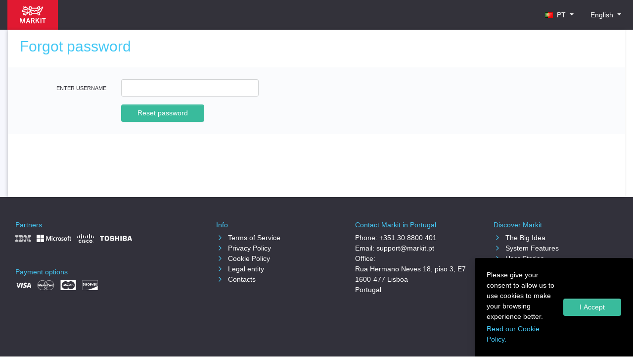

--- FILE ---
content_type: text/html; charset=utf-8
request_url: https://identity.markit.eu/pt/en/Identity/Account/ForgotPassword?returnUrl=%2Fconnect%2Fauthorize%2Fcallback%3Fclient_id%3Dweb%26redirect_uri%3Dhttps%253A%252F%252Fwww.markit.eu%252Fsignin-oidc%26response_type%3Dcode%2520id_token%26scope%3Dopenid%2520profile%26state%3DOpenIdConnect.AuthenticationProperties%253D2UHf4XBRxzfMex9JFwwoVhySUtQla14z1LmA37GrhP9xBODqtNUtiHpmPGHyDV9Uu96J8prHOVNfDTxKxXL5XBT5ZMgnN7x0ZzRe2u4gRauGiBF-_U0NOYtAa1pgIgvv_yFCE9zTX3N7JLsmJTuTsIbNrivCUWuNBkx9IWA_sTDRp8h20y-gqzLcrXcD7XdtyEUXUxddGCTueQQqhJ8KKi2g-nRAsiPBQOUh7yhBmt3j70ldcfWjFXRroEYK9ZC9P9-CRNIQqxnMKJrKcWfWKZpnSA_8zYDyp8_C57iOO9dD1ZVO11fMaNlek1n0eXEVxWrY40DkqeHJVdCChW6GI9BiipWOHivK1IB6Sb3VcZtr4loclFN9cIVKAbK5AmlHbabLz72ktirkw-UckZu0n9LpMo7S65tzdWejL2Jnav62ituOSR8_0SeRGKhMtKen%26response_mode%3Dform_post%26nonce%3D638210043010388197.ZjBlMWEyYzMtMGVlYi00Njg2LWExMGMtODc5NjExNDgxYTBiNDdhODVlMGEtMzViZS00ZDc3LThkNTUtOThmMDIxOTU2ZmJk%26prompt%3Dlogin%26S%3Dpt%26C%3Den%26x-client-SKU%3DID_NET472%26x-client-ver%3D6.17.0.0%26suppressed_prompt%3Dlogin
body_size: 39219
content:



<!DOCTYPE html>
<html data-lang="980001">
<head>
    <meta charset="utf-8" />
    <meta name="viewport" content="width=device-width, initial-scale=1.0" />
    <title>MARKIT - Forgot password</title>

        <script class="js-gtm-init" data-gtm-id="GTM-MDCZQXRQ" data-userid="" src="/js/gtmInit.js?v=6tbE3Q3dYmGVbkqMWWyDW38bDZDOwZADDfaDQ6mD9e8">
        </script>

    <link rel="stylesheet" href="https://cdn.markit.eu/styles/intlTelInput.min.css" crossorigin="anonymous" />
    <script src="/js/styleFallback.js?v=lo5R8Ur_KKCFNLfnxZD64u5bwchTXbe8_86SPB5HFHU" data-fallback-href="https://stcdnwesteuprod.blob.core.windows.net/styles/intlTelInput.min.css" data-test-class="iti" data-test-property="position" data-expected-value="relative"></script>

    <link rel="stylesheet" href="https://cdn.markit.eu/styles/select2.min.css" crossorigin="anonymous" />
    <script src="/js/styleFallback.js?v=lo5R8Ur_KKCFNLfnxZD64u5bwchTXbe8_86SPB5HFHU" data-fallback-href="https://stcdnwesteuprod.blob.core.windows.net/styles/select2.min.css" data-test-class="select2-container" data-test-property="position" data-expected-value="relative"></script>
    
    <link rel="stylesheet" href="https://cdn.markit.eu/styles/markit.min.css" crossorigin="anonymous" />
    <script src="/js/styleFallback.js?v=lo5R8Ur_KKCFNLfnxZD64u5bwchTXbe8_86SPB5HFHU" data-fallback-href="https://stcdnwesteuprod.blob.core.windows.net/styles/markit.min.css" data-test-class="navbar-brand" data-test-property="display" data-expected-value="inline-block"></script>

    <link rel="stylesheet" href="https://cdn.markit.eu/styles/fontawesome.min.css" crossorigin="anonymous" />
    <script src="/js/styleFallback.js?v=lo5R8Ur_KKCFNLfnxZD64u5bwchTXbe8_86SPB5HFHU" data-fallback-href="https://stcdnwesteuprod.blob.core.windows.net/styles/fontawesome.min.css" data-test-class="fa-li" data-test-property="position" data-expected-value="absolute"></script>
    
    <link rel="stylesheet" href="/css/site.css?v=XmNc4iaKu0g0nyPNkU-kXwjzZXGh2dXewGMR5pQAPy0" />
</head>
<body>

        <!-- Google Tag Manager (noscript) -->
        <noscript>
            <iframe src="https://www.googletagmanager.com/ns.html?id={GTM-MDCZQXRQ}"
                    height="0" width="0" style="display:none;visibility:hidden"></iframe>
        </noscript>
        <!-- End Google Tag Manager (noscript) -->

    

<div id="cookie-consent-banner" class="d-none rounded-top shadow text-white min-width-300 max-width-450 fixed-bottom cookie-banner p-4 justify-content-between align-items-center w-25">
    <div class="flex-grow-1">
        <p class="mb-1">
            Please give your consent to allow us to use cookies to make your browsing experience better.
        </p>
        <a href="https://www.markit.eu/CookiePolicy.aspx" target="_blank">
            Read our Cookie Policy.
        </a>
    </div>

    <div class="flex-shrink-0 ml-2">
        <button id="accept-all-btn" class="btn btn-success">
            I Accept
        </button>
    </div>
</div>

    <div class="body-bg-m body-mh100-m">
        <!-- Header -->


<nav class="navbar navbar-m navbar-primary-m">
    <div class="container">
        <a class="navbar-brand" href="https://www.markit.eu/pt/en/Catalog.aspx">
            <img src="https://cdn.markit.eu/gfx/logo.svg"
                 alt="Markit logo"
                 data-fallback="https://stcdnwesteuprod.blob.core.windows.net/gfx/logo.svg"/>
        </a>

        <div class="navbar-m-group pl-2 align-self-stretch">
            <ul class="navbar-nav">

                <li class="nav-item dropdown" id="country-dropdown">
                    



<button class="btn btn-link nav-link dropdown-toggle" id="navbarCountryDropdownBtn" type="button" data-bs-toggle="dropdown" aria-expanded="false">
    <span class="align-middle mr-1 m-flag flag PT" title="PT flag"></span>
    <span class="d-none d-xl-inline">PT</span>
</button>
<div class="dropdown-menu dropdown-menu-right columns-sm-2-m dropdown-mobile-wide-m dropdown-scrollable-down-xs-m" aria-labelledby="country">

    <form id="navbarCountryDropdown" method="post" class="form-horizontal" role="form" action="/pt/en/Country/SetCountry?returnUrl=%2Fpt%2Fen%2FIdentity%2FAccount%2FForgotPassword%3FreturnUrl%3D%252Fconnect%252Fauthorize%252Fcallback%253Fclient_id%253Dweb%2526redirect_uri%253Dhttps%25253A%25252F%25252Fwww.markit.eu%25252Fsignin-oidc%2526response_type%253Dcode%252520id_token%2526scope%253Dopenid%252520profile%2526state%253DOpenIdConnect.AuthenticationProperties%[base64]%2526response_mode%253Dform_post%2526nonce%253D638210043010388197.ZjBlMWEyYzMtMGVlYi00Njg2LWExMGMtODc5NjExNDgxYTBiNDdhODVlMGEtMzViZS00ZDc3LThkNTUtOThmMDIxOTU2ZmJk%2526prompt%253Dlogin%2526S%253Dpt%2526C%253Den%2526x-client-SKU%253DID_NET472%2526x-client-ver%253D6.17.0.0%2526suppressed_prompt%253Dlogin">

            <button class="dropdown-item" name="countryCode" value="AU">
                <span class="align-middle mr-1 m-flag flag AU" title="AU flag"></span>
                Australia
            </button>
            <button class="dropdown-item" name="countryCode" value="AT">
                <span class="align-middle mr-1 m-flag flag AT" title="AT flag"></span>
                Austria
            </button>
            <button class="dropdown-item" name="countryCode" value="BE">
                <span class="align-middle mr-1 m-flag flag BE" title="BE flag"></span>
                Belgium
            </button>
            <button class="dropdown-item" name="countryCode" value="BA">
                <span class="align-middle mr-1 m-flag flag BA" title="BA flag"></span>
                Bosnia and Herzegovina
            </button>
            <button class="dropdown-item" name="countryCode" value="BR">
                <span class="align-middle mr-1 m-flag flag BR" title="BR flag"></span>
                Brazil
            </button>
            <button class="dropdown-item" name="countryCode" value="BG">
                <span class="align-middle mr-1 m-flag flag BG" title="BG flag"></span>
                Bulgaria
            </button>
            <button class="dropdown-item" name="countryCode" value="CA">
                <span class="align-middle mr-1 m-flag flag CA" title="CA flag"></span>
                Canada
            </button>
            <button class="dropdown-item" name="countryCode" value="CL">
                <span class="align-middle mr-1 m-flag flag CL" title="CL flag"></span>
                Chile
            </button>
            <button class="dropdown-item" name="countryCode" value="CN">
                <span class="align-middle mr-1 m-flag flag CN" title="CN flag"></span>
                China
            </button>
            <button class="dropdown-item" name="countryCode" value="CO">
                <span class="align-middle mr-1 m-flag flag CO" title="CO flag"></span>
                Colombia
            </button>
            <button class="dropdown-item" name="countryCode" value="HR">
                <span class="align-middle mr-1 m-flag flag HR" title="HR flag"></span>
                Croatia
            </button>
            <button class="dropdown-item" name="countryCode" value="CY">
                <span class="align-middle mr-1 m-flag flag CY" title="CY flag"></span>
                Cyprus
            </button>
            <button class="dropdown-item" name="countryCode" value="CZ">
                <span class="align-middle mr-1 m-flag flag CZ" title="CZ flag"></span>
                Czech Republic
            </button>
            <button class="dropdown-item" name="countryCode" value="DK">
                <span class="align-middle mr-1 m-flag flag DK" title="DK flag"></span>
                Denmark
            </button>
            <button class="dropdown-item" name="countryCode" value="EE">
                <span class="align-middle mr-1 m-flag flag EE" title="EE flag"></span>
                Estonia
            </button>
            <button class="dropdown-item" name="countryCode" value="FI">
                <span class="align-middle mr-1 m-flag flag FI" title="FI flag"></span>
                Finland
            </button>
            <button class="dropdown-item" name="countryCode" value="FR">
                <span class="align-middle mr-1 m-flag flag FR" title="FR flag"></span>
                France
            </button>
            <button class="dropdown-item" name="countryCode" value="DE">
                <span class="align-middle mr-1 m-flag flag DE" title="DE flag"></span>
                Germany
            </button>
            <button class="dropdown-item" name="countryCode" value="GR">
                <span class="align-middle mr-1 m-flag flag GR" title="GR flag"></span>
                Greece
            </button>
            <button class="dropdown-item" name="countryCode" value="HK">
                <span class="align-middle mr-1 m-flag flag HK" title="HK flag"></span>
                Hong Kong
            </button>
            <button class="dropdown-item" name="countryCode" value="HU">
                <span class="align-middle mr-1 m-flag flag HU" title="HU flag"></span>
                Hungary
            </button>
            <button class="dropdown-item" name="countryCode" value="IN">
                <span class="align-middle mr-1 m-flag flag IN" title="IN flag"></span>
                India
            </button>
            <button class="dropdown-item" name="countryCode" value="ID">
                <span class="align-middle mr-1 m-flag flag ID" title="ID flag"></span>
                Indonesia
            </button>
            <button class="dropdown-item" name="countryCode" value="IE">
                <span class="align-middle mr-1 m-flag flag IE" title="IE flag"></span>
                Ireland
            </button>
            <button class="dropdown-item" name="countryCode" value="IL">
                <span class="align-middle mr-1 m-flag flag IL" title="IL flag"></span>
                Israel
            </button>
            <button class="dropdown-item" name="countryCode" value="IT">
                <span class="align-middle mr-1 m-flag flag IT" title="IT flag"></span>
                Italy
            </button>
            <button class="dropdown-item" name="countryCode" value="LV">
                <span class="align-middle mr-1 m-flag flag LV" title="LV flag"></span>
                Latvia
            </button>
            <button class="dropdown-item" name="countryCode" value="LT">
                <span class="align-middle mr-1 m-flag flag LT" title="LT flag"></span>
                Lithuania
            </button>
            <button class="dropdown-item" name="countryCode" value="LU">
                <span class="align-middle mr-1 m-flag flag LU" title="LU flag"></span>
                Luxembourg
            </button>
            <button class="dropdown-item" name="countryCode" value="MY">
                <span class="align-middle mr-1 m-flag flag MY" title="MY flag"></span>
                Malaysia
            </button>
            <button class="dropdown-item" name="countryCode" value="MX">
                <span class="align-middle mr-1 m-flag flag MX" title="MX flag"></span>
                Mexico
            </button>
            <button class="dropdown-item" name="countryCode" value="MA">
                <span class="align-middle mr-1 m-flag flag MA" title="MA flag"></span>
                Morocco
            </button>
            <button class="dropdown-item" name="countryCode" value="NL">
                <span class="align-middle mr-1 m-flag flag NL" title="NL flag"></span>
                Netherlands
            </button>
            <button class="dropdown-item" name="countryCode" value="NZ">
                <span class="align-middle mr-1 m-flag flag NZ" title="NZ flag"></span>
                New Zealand
            </button>
            <button class="dropdown-item" name="countryCode" value="NO">
                <span class="align-middle mr-1 m-flag flag NO" title="NO flag"></span>
                Norway
            </button>
            <button class="dropdown-item" name="countryCode" value="PH">
                <span class="align-middle mr-1 m-flag flag PH" title="PH flag"></span>
                Philippines
            </button>
            <button class="dropdown-item" name="countryCode" value="PL">
                <span class="align-middle mr-1 m-flag flag PL" title="PL flag"></span>
                Poland
            </button>
            <button class="dropdown-item" name="countryCode" value="PT">
                <span class="align-middle mr-1 m-flag flag PT" title="PT flag"></span>
                Portugal
            </button>
            <button class="dropdown-item" name="countryCode" value="RO">
                <span class="align-middle mr-1 m-flag flag RO" title="RO flag"></span>
                Romania
            </button>
            <button class="dropdown-item" name="countryCode" value="RS">
                <span class="align-middle mr-1 m-flag flag RS" title="RS flag"></span>
                Serbia
            </button>
            <button class="dropdown-item" name="countryCode" value="SG">
                <span class="align-middle mr-1 m-flag flag SG" title="SG flag"></span>
                Singapore
            </button>
            <button class="dropdown-item" name="countryCode" value="SK">
                <span class="align-middle mr-1 m-flag flag SK" title="SK flag"></span>
                Slovakia
            </button>
            <button class="dropdown-item" name="countryCode" value="SI">
                <span class="align-middle mr-1 m-flag flag SI" title="SI flag"></span>
                Slovenia
            </button>
            <button class="dropdown-item" name="countryCode" value="ZA">
                <span class="align-middle mr-1 m-flag flag ZA" title="ZA flag"></span>
                South Africa
            </button>
            <button class="dropdown-item" name="countryCode" value="ES">
                <span class="align-middle mr-1 m-flag flag ES" title="ES flag"></span>
                Spain
            </button>
            <button class="dropdown-item" name="countryCode" value="SE">
                <span class="align-middle mr-1 m-flag flag SE" title="SE flag"></span>
                Sweden
            </button>
            <button class="dropdown-item" name="countryCode" value="CH">
                <span class="align-middle mr-1 m-flag flag CH" title="CH flag"></span>
                Switzerland
            </button>
            <button class="dropdown-item" name="countryCode" value="TR">
                <span class="align-middle mr-1 m-flag flag TR" title="TR flag"></span>
                Turkey
            </button>
            <button class="dropdown-item" name="countryCode" value="AE">
                <span class="align-middle mr-1 m-flag flag AE" title="AE flag"></span>
                United Arab Emirates
            </button>
            <button class="dropdown-item" name="countryCode" value="GB">
                <span class="align-middle mr-1 m-flag flag GB" title="GB flag"></span>
                United Kingdom
            </button>
            <button class="dropdown-item" name="countryCode" value="US">
                <span class="align-middle mr-1 m-flag flag US" title="US flag"></span>
                United States
            </button>
    <input name="__RequestVerificationToken" type="hidden" value="CfDJ8DoXJwmdjAJDoZ7poNju8Gzxe_smHpdd-BEUsYhmv8fBB4OB5e0UV83EHW3l4_yJpDoJGrLEx3ui4YwPy8PiBOIhYqWS7TLmZ6STjLBSbo71373OvIMv3-_3CzpFB67NqAigRtNbeXKEcWEdI7qkEJU" /></form>
</div>

                </li>

                <li class="nav-item ml-xl-3 dropdown" id="language-dropdown">
                    

<button class="btn btn-link nav-link dropdown-toggle" id="navbarLanguageDropdown" type="button" data-bs-toggle="dropdown" aria-expanded="false">
    <span class="d-none d-xl-inline">English</span>
    <svg xmlns="http://www.w3.org/2000/svg" width="24" height="24" viewBox="0 0 24 24" fill="none" stroke="currentColor" stroke-width="2" stroke-linecap="round" stroke-linejoin="" class="feather feather-globe icon-m d-inline d-xl-none"><circle cx="12" cy="12" r="10"></circle><line x1="2" y1="12" x2="22" y2="12"></line><path d="M12 2a15.3 15.3 0 0 1 4 10 15.3 15.3 0 0 1-4 10 15.3 15.3 0 0 1-4-10 15.3 15.3 0 0 1 4-10z"></path></svg>
</button>
<div class="dropdown-menu dropdown-menu-right dropdown-mobile-wide-m dropdown-scrollable-down-xs-m" aria-labelledby="navbarLanguageDropdown">
    <form id="navbarLanguageDropdown" method="post" class="form-horizontal" role="form" action="/pt/en/Culture/SetCulture?returnUrl=%2Fpt%2Fen%2FIdentity%2FAccount%2FForgotPassword%3FreturnUrl%3D%252Fconnect%252Fauthorize%252Fcallback%253Fclient_id%253Dweb%2526redirect_uri%253Dhttps%25253A%25252F%25252Fwww.markit.eu%25252Fsignin-oidc%2526response_type%253Dcode%252520id_token%2526scope%253Dopenid%252520profile%2526state%253DOpenIdConnect.AuthenticationProperties%[base64]%2526response_mode%253Dform_post%2526nonce%253D638210043010388197.ZjBlMWEyYzMtMGVlYi00Njg2LWExMGMtODc5NjExNDgxYTBiNDdhODVlMGEtMzViZS00ZDc3LThkNTUtOThmMDIxOTU2ZmJk%2526prompt%253Dlogin%2526S%253Dpt%2526C%253Den%2526x-client-SKU%253DID_NET472%2526x-client-ver%253D6.17.0.0%2526suppressed_prompt%253Dlogin">
          
        

        <button class="dropdown-item" name="culture" value="af">
            Afrikaans
        </button>
        <button class="dropdown-item" name="culture" value="bg">
            &#x411;&#x44A;&#x43B;&#x433;&#x430;&#x440;&#x441;&#x43A;&#x438;
        </button>
        <button class="dropdown-item" name="culture" value="ca">
            Catal&#xE0;
        </button>
        <button class="dropdown-item" name="culture" value="cs">
            &#x10C;esky
        </button>
        <button class="dropdown-item" name="culture" value="da">
            Dansk
        </button>
        <button class="dropdown-item" name="culture" value="de">
            Deutsch
        </button>
        <button class="dropdown-item" name="culture" value="el">
            &#x395;&#x3BB;&#x3BB;&#x3B7;&#x3BD;&#x3B9;&#x3BA;&#x3AC;
        </button>
        <button class="dropdown-item" name="culture" value="en">
            English
        </button>
        <button class="dropdown-item" name="culture" value="en-AU">
            English (AU)
        </button>
        <button class="dropdown-item" name="culture" value="en-US">
            English (US)
        </button>
        <button class="dropdown-item" name="culture" value="es">
            Espa&#xF1;ol
        </button>
        <button class="dropdown-item" name="culture" value="et">
            Eesti
        </button>
        <button class="dropdown-item" name="culture" value="fi">
            Suomi
        </button>
        <button class="dropdown-item" name="culture" value="fr">
            Fran&#xE7;ais
        </button>
        <button class="dropdown-item" name="culture" value="hi">
            &#x939;&#x93F;&#x928;&#x94D;&#x926;&#x940;
        </button>
        <button class="dropdown-item" name="culture" value="hr">
            Hrvatski
        </button>
        <button class="dropdown-item" name="culture" value="hu">
            Magyar
        </button>
        <button class="dropdown-item" name="culture" value="id">
            Bahasa Indonesia
        </button>
        <button class="dropdown-item" name="culture" value="it">
            Italiano
        </button>
        <button class="dropdown-item" name="culture" value="lt">
            Lietuvi&#x173;
        </button>
        <button class="dropdown-item" name="culture" value="lv">
            Latvie&#x161;u
        </button>
        <button class="dropdown-item" name="culture" value="ms">
            Bahasa Melayu
        </button>
        <button class="dropdown-item" name="culture" value="nl">
            Nederlands
        </button>
        <button class="dropdown-item" name="culture" value="no">
            Norsk
        </button>
        <button class="dropdown-item" name="culture" value="pl">
            Polski
        </button>
        <button class="dropdown-item" name="culture" value="pt">
            Portugu&#xEA;s
        </button>
        <button class="dropdown-item" name="culture" value="ro">
            Rom&#xE2;n&#x103;
        </button>
        <button class="dropdown-item" name="culture" value="ru">
            &#x420;&#x443;&#x441;&#x441;&#x43A;&#x438;&#x439;
        </button>
        <button class="dropdown-item" name="culture" value="sk">
            Sloven&#x10D;ina
        </button>
        <button class="dropdown-item" name="culture" value="sl">
            Sloven&#x161;&#x10D;ina
        </button>
        <button class="dropdown-item" name="culture" value="sr">
            Srpski
        </button>
        <button class="dropdown-item" name="culture" value="sv">
            Svenska
        </button>
        <button class="dropdown-item" name="culture" value="th">
            &#xE44;&#xE17;&#xE22;
        </button>
        <button class="dropdown-item" name="culture" value="tl-PH">
            Filipino
        </button>
        <button class="dropdown-item" name="culture" value="tr">
            T&#xFC;rk&#xE7;e
        </button>
        <button class="dropdown-item" name="culture" value="zh-Hans">
            &#x4E2D;&#x6587; (&#x7B80;&#x4F53;)
        </button>
        <button class="dropdown-item" name="culture" value="zh-Hant">
            &#x4E2D;&#x6587; (&#x7E41;&#x9AD4;)
        </button>

      <input name="__RequestVerificationToken" type="hidden" value="CfDJ8DoXJwmdjAJDoZ7poNju8Gzxe_smHpdd-BEUsYhmv8fBB4OB5e0UV83EHW3l4_yJpDoJGrLEx3ui4YwPy8PiBOIhYqWS7TLmZ6STjLBSbo71373OvIMv3-_3CzpFB67NqAigRtNbeXKEcWEdI7qkEJU" /></form>
</div>
                </li>

                




            </ul>
        </div>
    </div>
</nav>
        <!-- Content -->
        <div class="container px-0 px-sm-3">
            <div class="row no-gutters">
                
<div class="col-lg-12 main-m pb-5">
        <div class="d-flex justify-content-between flex-column flex-md-row px-3 px-sm-4 py-3">
            <h1 class="text-primary">
                <span>Forgot password</span>

            </h1>
        </div>






    


<div class="bg-light px-3 pt-4 pb-2 px-sm-4 pt-sm-4 pb-sm-2 mb-5">
    <div class="row">
        <div class="col-lg-6">

            <form method="post" action="/pt/en/Identity/Account/ForgotPassword?returnUrl=%2Fconnect%2Fauthorize%2Fcallback%3Fclient_id%3Dweb%26redirect_uri%3Dhttps%253A%252F%252Fwww.markit.eu%252Fsignin-oidc%26response_type%3Dcode%2520id_token%26scope%3Dopenid%2520profile%26state%3DOpenIdConnect.AuthenticationProperties%[base64]%26response_mode%3Dform_post%26nonce%3D638210043010388197.ZjBlMWEyYzMtMGVlYi00Njg2LWExMGMtODc5NjExNDgxYTBiNDdhODVlMGEtMzViZS00ZDc3LThkNTUtOThmMDIxOTU2ZmJk%26prompt%3Dlogin%26S%3Dpt%26C%3Den%26x-client-SKU%3DID_NET472%26x-client-ver%3D6.17.0.0%26suppressed_prompt%3Dlogin">

                                                                                               <div class="form-group row">
                    <label class="col-sm-4 text-sm-right col-form-label text-uppercase" for="Input_UserName">Enter username</label>
                    <div class="col-sm-8 col-xl-7 col-xxl-6">
                        <input class="form-control" autocomplete="username" aria-required="true" type="text" data-val="true" data-val-required="Username is required" id="Input_UserName" name="Input.UserName" value="" />
                        <span class="text-danger field-validation-valid" data-valmsg-for="Input.UserName" data-valmsg-replace="true"></span>
                    </div>
                </div>

                <div class="form-group row">
                    <div class="col offset-sm-4">
                        <input name="g-recaptcha-response" type="hidden"></input><script async="" defer="" nonce="zl7s0fIywUyEeL6pd23Epg==" src="https://www.google.com/recaptcha/api.js?render=6LeyzIUgAAAAAIVA7EVWi-hprycwpe8d2dqONsp3"></script><button type="button" id="resetPassword" class="btn btn-success js-captcha" data-sitekey="6LeyzIUgAAAAAIVA7EVWi-hprycwpe8d2dqONsp3" data-action="forgotPassword">Reset password</button>
                    </div>
                </div>

            <input name="__RequestVerificationToken" type="hidden" value="CfDJ8DoXJwmdjAJDoZ7poNju8Gzxe_smHpdd-BEUsYhmv8fBB4OB5e0UV83EHW3l4_yJpDoJGrLEx3ui4YwPy8PiBOIhYqWS7TLmZ6STjLBSbo71373OvIMv3-_3CzpFB67NqAigRtNbeXKEcWEdI7qkEJU" /></form>

        </div>
    </div>
</div>


</div>


            </div>
        </div>

        <!-- Footer -->
        
<footer class="text-white px-0 px-sm-3 pt-4 global-footer-m">
    <div class="container">
        <div class="row no-gutters">
            <div class="col-xl-8 col-lg-12 order-xl-2">
                <div class="row">
                    <div class="col-md-4">
                        
<h3 class="h5 text-primary pt-4">Info</h3>
<ul class="list-unstyled">
    <li>
        <a class="text-white" href="https://www.markit.eu/pt/en/TermsOfService.aspx">
            <svg xmlns="http://www.w3.org/2000/svg" width="24" height="24" viewBox="0 0 24 24" fill="none" stroke="currentColor" stroke-width="2" stroke-linecap="round" stroke-linejoin="" class="feather feather-chevron-right icon-m mr-1 text-primary">
                <polyline points="9 18 15 12 9 6"></polyline>
            </svg>
            Terms of Service
        </a>
    </li>
    <li>
        <a class="text-white" href="https://www.markit.eu/pt/en/PrivacyPolicy.aspx">
            <svg xmlns="http://www.w3.org/2000/svg" width="24" height="24" viewBox="0 0 24 24" fill="none" stroke="currentColor" stroke-width="2" stroke-linecap="round" stroke-linejoin="" class="feather feather-chevron-right icon-m mr-1 text-primary">
                <polyline points="9 18 15 12 9 6"></polyline>
            </svg>
            Privacy Policy
        </a>
    </li>
    <li>
        <a class="text-white" href="https://www.markit.eu/pt/en/CookiePolicy.aspx">
            <svg xmlns="http://www.w3.org/2000/svg" width="24" height="24" viewBox="0 0 24 24" fill="none" stroke="currentColor" stroke-width="2" stroke-linecap="round" stroke-linejoin="" class="feather feather-chevron-right icon-m mr-1 text-primary">
                <polyline points="9 18 15 12 9 6"></polyline>
            </svg>
            Cookie Policy
        </a>
    </li>
    <li>
        <a class="text-white" href="https://www.markit.eu/pt/en/LegalEntity.aspx">
            <svg xmlns="http://www.w3.org/2000/svg" width="24" height="24" viewBox="0 0 24 24" fill="none" stroke="currentColor" stroke-width="2" stroke-linecap="round" stroke-linejoin="" class="feather feather-chevron-right icon-m mr-1 text-primary">
                <polyline points="9 18 15 12 9 6"></polyline>
            </svg>
            Legal entity
        </a>
    </li>
    <li>
        <a class="text-white" href="https://www.markit.eu/pt/en/Contacts.aspx">
            <svg xmlns="http://www.w3.org/2000/svg" width="24" height="24" viewBox="0 0 24 24" fill="none" stroke="currentColor" stroke-width="2" stroke-linecap="round" stroke-linejoin="" class="feather feather-chevron-right icon-m mr-1 text-primary">
                <polyline points="9 18 15 12 9 6"></polyline>
            </svg>
            Contacts
        </a>
    </li>
</ul>
                    </div>
                    <div class="col-md-4">
                            
<h3 class="h5 text-primary pt-4">
    Contact Markit in Portugal
</h3>
Phone:&nbsp;<a class="text-white" href="tel:&#x2B;351 30 8800 401">&#x2B;351 30 8800 401</a><br>
Email: <a class="text-white" href="mailto:support@markit.pt">support@markit.pt</a><br>
Office:
<address class="text-white">
    Rua Hermano Neves 18, piso 3, E7
    <br>
    1600-477 Lisboa
    <br>
    Portugal
</address>
                    </div>
                    <div class="col-md-4">
                        
<h3 class="h5 text-primary pt-4">Discover Markit</h3>
<ul class="list-unstyled">
    <li>
        <a class="text-white" href="https://www.markit.eu/pt/en/Default.aspx">
            <svg xmlns="http://www.w3.org/2000/svg" width="24" height="24" viewBox="0 0 24 24" fill="none" stroke="currentColor" stroke-width="2" stroke-linecap="round" stroke-linejoin="" class="feather feather-chevron-right icon-m mr-1 text-primary">
                <polyline points="9 18 15 12 9 6"></polyline>
            </svg>
            The Big Idea
        </a>
    </li>
    <li>
        <a class="text-white" href="https://www.markit.eu/pt/en/Features.aspx">
            <svg xmlns="http://www.w3.org/2000/svg" width="24" height="24" viewBox="0 0 24 24" fill="none" stroke="currentColor" stroke-width="2" stroke-linecap="round" stroke-linejoin="" class="feather feather-chevron-right icon-m mr-1 text-primary">
                <polyline points="9 18 15 12 9 6"></polyline>
            </svg>
            System Features
        </a>
    </li>
    <li>
        <a class="text-white" href="https://www.markit.eu/pt/en/Stories.aspx">
            <svg xmlns="http://www.w3.org/2000/svg" width="24" height="24" viewBox="0 0 24 24" fill="none" stroke="currentColor" stroke-width="2" stroke-linecap="round" stroke-linejoin="" class="feather feather-chevron-right icon-m mr-1 text-primary">
                <polyline points="9 18 15 12 9 6"></polyline>
            </svg>
            User Stories
        </a>
    </li>
    <li>
        <a class="text-white" href="https://www.markit.eu/pt/en/Pricing.aspx">
            <svg xmlns="http://www.w3.org/2000/svg" width="24" height="24" viewBox="0 0 24 24" fill="none" stroke="currentColor" stroke-width="2" stroke-linecap="round" stroke-linejoin="" class="feather feather-chevron-right icon-m mr-1 text-primary">
                <polyline points="9 18 15 12 9 6"></polyline>
            </svg>
            Pricing
        </a>
    </li>
    <li>
        <a class="text-white" href="https://www.markit.eu/pt/en/Blog.aspx">
            <svg xmlns="http://www.w3.org/2000/svg" width="24" height="24" viewBox="0 0 24 24" fill="none" stroke="currentColor" stroke-width="2" stroke-linecap="round" stroke-linejoin="" class="feather feather-chevron-right icon-m mr-1 text-primary">
                <polyline points="9 18 15 12 9 6"></polyline>
            </svg>
            Blog
        </a>
    </li>
    <li>
        <a class="text-white" href="https://www.markit.eu/pt/en/About.aspx">
            <svg xmlns="http://www.w3.org/2000/svg" width="24" height="24" viewBox="0 0 24 24" fill="none" stroke="currentColor" stroke-width="2" stroke-linecap="round" stroke-linejoin="" class="feather feather-chevron-right icon-m mr-1 text-primary">
                <polyline points="9 18 15 12 9 6"></polyline>
            </svg>
            About us
        </a>
    </li>
</ul>
                    </div>
                </div>
            </div>

            <div class="col-xl-4 col-lg-12 order-xl-1">
                <div class="row">
                    <div class="col-sm-6 col-xl-12">
                            

<h3 class="h5 text-primary pt-4">Partners</h3>
<ul class="list-inline">
        <li class="list-inline-item pb-2">
            <img src="https://cdnd.markit.eu/images/webimages/M4-Ibm-partnerlogo.svg" 
                 style="height: 23px; width: 31px; border-width: 0px;"
                 alt="Partner">
        </li>
        <li class="list-inline-item pb-2">
            <img src="https://cdnd.markit.eu/images/webimages/M4-Microsoft-partnerlogo.svg" 
                 style="height: 23px; width: 70px; border-width: 0px;"
                 alt="Partner">
        </li>
        <li class="list-inline-item pb-2">
            <img src="https://cdnd.markit.eu/images/webimages/M4-Cisco-partnerlogo.svg" 
                 style="height: 23px; width: 34px; border-width: 0px;"
                 alt="Partner">
        </li>
        <li class="list-inline-item pb-2">
            <img src="https://cdnd.markit.eu/images/webimages/M4-Toshiba-partnerlogo.svg" 
                 style="height: 23px; width: 65px; border-width: 0px;"
                 alt="Partner">
        </li>
</ul>
                    </div>
                    <div class="col-sm-6 col-xl-12">
                            

<h3 class="h5 text-primary pt-4">Payment options</h3>
<ul class="list-inline">
        <li class="list-inline-item pb-2">
            <img src="https://cdn.markit.eu/gfx/pay/visa.svg" 
                 style="height: 20px; width: 32px; border-width: 0px;"
                 alt="BRAINTREE">
        </li>
        <li class="list-inline-item pb-2">
            <img src="https://cdn.markit.eu/gfx/pay/mastercard.svg" 
                 style="height: 20px; width: 35px; border-width: 0px;"
                 alt="BRAINTREE">
        </li>
        <li class="list-inline-item pb-2">
            <img src="https://cdn.markit.eu/gfx/pay/maestro.svg" 
                 style="height: 20px; width: 32px; border-width: 0px;"
                 alt="BRAINTREE">
        </li>
        <li class="list-inline-item pb-2">
            <img src="https://cdn.markit.eu/gfx/pay/discover.svg" 
                 style="height: 20px; width: 32px; border-width: 0px;"
                 alt="BRAINTREE">
        </li>
</ul>
                    </div>
                </div>
            </div>
        </div>
        <div class="row no-gutters d-flex justify-content-end pt-5">
            <nav class="navbar navbar-m">
                <div class="container pr-0">
                    <a class="navbar-brand">
                        <img src="https://cdn.markit.eu/gfx/logo.svg"
                             alt="Markit logo"
                             data-fallback="https://stcdnwesteuprod.blob.core.windows.net/gfx/logo.svg"/>
                    </a>
                </div>
            </nav>
        </div>
    </div>
</footer>
    </div>

    <script src="https://cdn.markit.eu/scripts/jquery-3.6.0.min.js"></script>

    <script src="https://cdn.markit.eu/scripts/bootstrap.bundle.min.js"></script>

    <script type="text/javascript" src="https://cdn.markit.eu/scripts/IntlTelInput/intlTelInput.min.js"></script>

    <script type="text/javascript" src="https://cdn.markit.eu/scripts/IntlTelInput/utils.js"></script>

    <script type="text/javascript" src="https://cdn.markit.eu/scripts/select2.min.js"></script>

    <script src="https://cdn.markit.eu/scripts/Zxcvbn/zxcvbn-ts-core.min.js"></script>

    <script src="https://cdn.markit.eu/scripts/Zxcvbn/zxcvbn-ts-language-common.min.js"></script>

    <script src="https://cdn.markit.eu/scripts/Zxcvbn/zxcvbn-ts-language-en.min.js"></script>

    <script src="/js/scriptFallback.js?v=fO_BPbrQLkXtPSHvCGuH9wdsTC7UUjxU2g6z5risBHA" crossorigin="anonymous" data-fallbacks='[{&quot;test&quot;:&quot;jQuery&quot;,&quot;src&quot;:&quot;https://stcdnwesteuprod.blob.core.windows.net/scripts/jquery-3.6.0.min.js&quot;},{&quot;test&quot;:&quot;bootstrap&quot;,&quot;src&quot;:&quot;https://stcdnwesteuprod.blob.core.windows.net/scripts/bootstrap5/bootstrap.bundle.min.js&quot;},{&quot;test&quot;:&quot;intlTelInput&quot;,&quot;src&quot;:&quot;https://stcdnwesteuprod.blob.core.windows.net/scripts/IntlTelInput/intlTelInput.min.js&quot;},{&quot;test&quot;:&quot;intlTelInputUtils&quot;,&quot;src&quot;:&quot;https://stcdnwesteuprod.blob.core.windows.net/scripts/IntlTelInput/utils.js&quot;},{&quot;test&quot;:&quot;jQuery.fn.select2&quot;,&quot;src&quot;:&quot;https://stcdnwesteuprod.blob.core.windows.net/scripts/select2.min.js&quot;},{&quot;test&quot;:&quot;zxcvbnts[&#x27;core&#x27;]&quot;,&quot;src&quot;:&quot;https://stcdnwesteuprod.blob.core.windows.net/scripts/Zxcvbn/zxcvbn-ts-core.min.js&quot;},{&quot;test&quot;:&quot;zxcvbnts[&#x27;language-common&#x27;]&quot;,&quot;src&quot;:&quot;https://stcdnwesteuprod.blob.core.windows.net/scripts/Zxcvbn/zxcvbn-ts-language-common.min.js&quot;},{&quot;test&quot;:&quot;zxcvbnts[&#x27;language-en&#x27;]&quot;,&quot;src&quot;:&quot;https://stcdnwesteuprod.blob.core.windows.net/scripts/Zxcvbn/zxcvbn-ts-language-en.min.js&quot;}]'></script>

    <script src="/js/site.js?v=RTeKNJv7IgIGBDCEr7yDjHATsQ1wBWB2ZepFSpqVVWA"></script>

        <script class="js-gtm" data-gtm-id="GTM-MDCZQXRQ" src="/js/gtmWorker.js?v=v-GJQqK5tqwLTA3QuOudx8ZmzHfBx3x08M8Z7Zcb4yY">
        </script>

    
    
    
<script src="https://cdn.markit.eu/scripts/CloudFlare/jquery-validate.min.js"></script>
<script src="https://cdn.markit.eu/scripts/CloudFlare/jquery-validation-unobtrusive.min.js"></script>

<script type="text/javascript" src="/js/inputTelInit.js?v=dqTjEObmfzF6xJTfEa0IDRT5Ac2fiptTe_s6icazBys"></script>
<script type="text/javascript" src="/js/customValidator.js?v=EoMnQ_8V_l2os4dpDibinIOXMomuu_5A5y5w6Wv0niY"></script>

<script src="/js/scriptFallback.js?v=fO_BPbrQLkXtPSHvCGuH9wdsTC7UUjxU2g6z5risBHA" crossorigin="anonymous" data-fallbacks='[{&quot;test&quot;:&quot;jQuery&quot;,&quot;src&quot;:&quot;https://stcdnwesteuprod.blob.core.windows.net/scripts/jquery-3.6.0.min.js&quot;},{&quot;test&quot;:&quot;jQuery.validator&quot;,&quot;integrity&quot;:&quot;sha512-O/nUTF5mdFkhEoQHFn9N5wmgYyW323JO6v8kr6ltSRKriZyTr/8417taVWeabVS4iONGk2V444QD0P2cwhuTkg==&quot;, &quot;src&quot;:&quot;https://cdnjs.cloudflare.com/ajax/libs/jquery-validate/1.17.0/jquery.validate.min.js&quot;},{&quot;test&quot;:&quot;jQuery.validator.unobtrusive&quot;,&quot;integrity&quot;:&quot;sha512-EanukVTZc4W9tUCLnDl069Izidg49PcNRKO1upLzKt9ajq66i&#x2B;bXOtlzXcIbRhb6vVEGF6BCc8wQi5T1ztCpTQ==&quot;,&quot;src&quot;:&quot;https://cdnjs.cloudflare.com/ajax/libs/jquery-validation-unobtrusive/3.2.11/jquery.validate.unobtrusive.min.js&quot;},{&quot;test&quot;:&quot;jQuery&quot;, &quot;src&quot;:&quot;/js/inputTelInit.js&quot;},{&quot;test&quot;:&quot;jQuery&quot;, &quot;src&quot;:&quot;/js/customValidator.js&quot;}]'></script>



</body>
</html>


--- FILE ---
content_type: text/html; charset=utf-8
request_url: https://www.google.com/recaptcha/api2/anchor?ar=1&k=6LeyzIUgAAAAAIVA7EVWi-hprycwpe8d2dqONsp3&co=aHR0cHM6Ly9pZGVudGl0eS5tYXJraXQuZXU6NDQz&hl=en&v=PoyoqOPhxBO7pBk68S4YbpHZ&size=invisible&anchor-ms=20000&execute-ms=30000&cb=qyv48iq4r6dc
body_size: 48697
content:
<!DOCTYPE HTML><html dir="ltr" lang="en"><head><meta http-equiv="Content-Type" content="text/html; charset=UTF-8">
<meta http-equiv="X-UA-Compatible" content="IE=edge">
<title>reCAPTCHA</title>
<style type="text/css">
/* cyrillic-ext */
@font-face {
  font-family: 'Roboto';
  font-style: normal;
  font-weight: 400;
  font-stretch: 100%;
  src: url(//fonts.gstatic.com/s/roboto/v48/KFO7CnqEu92Fr1ME7kSn66aGLdTylUAMa3GUBHMdazTgWw.woff2) format('woff2');
  unicode-range: U+0460-052F, U+1C80-1C8A, U+20B4, U+2DE0-2DFF, U+A640-A69F, U+FE2E-FE2F;
}
/* cyrillic */
@font-face {
  font-family: 'Roboto';
  font-style: normal;
  font-weight: 400;
  font-stretch: 100%;
  src: url(//fonts.gstatic.com/s/roboto/v48/KFO7CnqEu92Fr1ME7kSn66aGLdTylUAMa3iUBHMdazTgWw.woff2) format('woff2');
  unicode-range: U+0301, U+0400-045F, U+0490-0491, U+04B0-04B1, U+2116;
}
/* greek-ext */
@font-face {
  font-family: 'Roboto';
  font-style: normal;
  font-weight: 400;
  font-stretch: 100%;
  src: url(//fonts.gstatic.com/s/roboto/v48/KFO7CnqEu92Fr1ME7kSn66aGLdTylUAMa3CUBHMdazTgWw.woff2) format('woff2');
  unicode-range: U+1F00-1FFF;
}
/* greek */
@font-face {
  font-family: 'Roboto';
  font-style: normal;
  font-weight: 400;
  font-stretch: 100%;
  src: url(//fonts.gstatic.com/s/roboto/v48/KFO7CnqEu92Fr1ME7kSn66aGLdTylUAMa3-UBHMdazTgWw.woff2) format('woff2');
  unicode-range: U+0370-0377, U+037A-037F, U+0384-038A, U+038C, U+038E-03A1, U+03A3-03FF;
}
/* math */
@font-face {
  font-family: 'Roboto';
  font-style: normal;
  font-weight: 400;
  font-stretch: 100%;
  src: url(//fonts.gstatic.com/s/roboto/v48/KFO7CnqEu92Fr1ME7kSn66aGLdTylUAMawCUBHMdazTgWw.woff2) format('woff2');
  unicode-range: U+0302-0303, U+0305, U+0307-0308, U+0310, U+0312, U+0315, U+031A, U+0326-0327, U+032C, U+032F-0330, U+0332-0333, U+0338, U+033A, U+0346, U+034D, U+0391-03A1, U+03A3-03A9, U+03B1-03C9, U+03D1, U+03D5-03D6, U+03F0-03F1, U+03F4-03F5, U+2016-2017, U+2034-2038, U+203C, U+2040, U+2043, U+2047, U+2050, U+2057, U+205F, U+2070-2071, U+2074-208E, U+2090-209C, U+20D0-20DC, U+20E1, U+20E5-20EF, U+2100-2112, U+2114-2115, U+2117-2121, U+2123-214F, U+2190, U+2192, U+2194-21AE, U+21B0-21E5, U+21F1-21F2, U+21F4-2211, U+2213-2214, U+2216-22FF, U+2308-230B, U+2310, U+2319, U+231C-2321, U+2336-237A, U+237C, U+2395, U+239B-23B7, U+23D0, U+23DC-23E1, U+2474-2475, U+25AF, U+25B3, U+25B7, U+25BD, U+25C1, U+25CA, U+25CC, U+25FB, U+266D-266F, U+27C0-27FF, U+2900-2AFF, U+2B0E-2B11, U+2B30-2B4C, U+2BFE, U+3030, U+FF5B, U+FF5D, U+1D400-1D7FF, U+1EE00-1EEFF;
}
/* symbols */
@font-face {
  font-family: 'Roboto';
  font-style: normal;
  font-weight: 400;
  font-stretch: 100%;
  src: url(//fonts.gstatic.com/s/roboto/v48/KFO7CnqEu92Fr1ME7kSn66aGLdTylUAMaxKUBHMdazTgWw.woff2) format('woff2');
  unicode-range: U+0001-000C, U+000E-001F, U+007F-009F, U+20DD-20E0, U+20E2-20E4, U+2150-218F, U+2190, U+2192, U+2194-2199, U+21AF, U+21E6-21F0, U+21F3, U+2218-2219, U+2299, U+22C4-22C6, U+2300-243F, U+2440-244A, U+2460-24FF, U+25A0-27BF, U+2800-28FF, U+2921-2922, U+2981, U+29BF, U+29EB, U+2B00-2BFF, U+4DC0-4DFF, U+FFF9-FFFB, U+10140-1018E, U+10190-1019C, U+101A0, U+101D0-101FD, U+102E0-102FB, U+10E60-10E7E, U+1D2C0-1D2D3, U+1D2E0-1D37F, U+1F000-1F0FF, U+1F100-1F1AD, U+1F1E6-1F1FF, U+1F30D-1F30F, U+1F315, U+1F31C, U+1F31E, U+1F320-1F32C, U+1F336, U+1F378, U+1F37D, U+1F382, U+1F393-1F39F, U+1F3A7-1F3A8, U+1F3AC-1F3AF, U+1F3C2, U+1F3C4-1F3C6, U+1F3CA-1F3CE, U+1F3D4-1F3E0, U+1F3ED, U+1F3F1-1F3F3, U+1F3F5-1F3F7, U+1F408, U+1F415, U+1F41F, U+1F426, U+1F43F, U+1F441-1F442, U+1F444, U+1F446-1F449, U+1F44C-1F44E, U+1F453, U+1F46A, U+1F47D, U+1F4A3, U+1F4B0, U+1F4B3, U+1F4B9, U+1F4BB, U+1F4BF, U+1F4C8-1F4CB, U+1F4D6, U+1F4DA, U+1F4DF, U+1F4E3-1F4E6, U+1F4EA-1F4ED, U+1F4F7, U+1F4F9-1F4FB, U+1F4FD-1F4FE, U+1F503, U+1F507-1F50B, U+1F50D, U+1F512-1F513, U+1F53E-1F54A, U+1F54F-1F5FA, U+1F610, U+1F650-1F67F, U+1F687, U+1F68D, U+1F691, U+1F694, U+1F698, U+1F6AD, U+1F6B2, U+1F6B9-1F6BA, U+1F6BC, U+1F6C6-1F6CF, U+1F6D3-1F6D7, U+1F6E0-1F6EA, U+1F6F0-1F6F3, U+1F6F7-1F6FC, U+1F700-1F7FF, U+1F800-1F80B, U+1F810-1F847, U+1F850-1F859, U+1F860-1F887, U+1F890-1F8AD, U+1F8B0-1F8BB, U+1F8C0-1F8C1, U+1F900-1F90B, U+1F93B, U+1F946, U+1F984, U+1F996, U+1F9E9, U+1FA00-1FA6F, U+1FA70-1FA7C, U+1FA80-1FA89, U+1FA8F-1FAC6, U+1FACE-1FADC, U+1FADF-1FAE9, U+1FAF0-1FAF8, U+1FB00-1FBFF;
}
/* vietnamese */
@font-face {
  font-family: 'Roboto';
  font-style: normal;
  font-weight: 400;
  font-stretch: 100%;
  src: url(//fonts.gstatic.com/s/roboto/v48/KFO7CnqEu92Fr1ME7kSn66aGLdTylUAMa3OUBHMdazTgWw.woff2) format('woff2');
  unicode-range: U+0102-0103, U+0110-0111, U+0128-0129, U+0168-0169, U+01A0-01A1, U+01AF-01B0, U+0300-0301, U+0303-0304, U+0308-0309, U+0323, U+0329, U+1EA0-1EF9, U+20AB;
}
/* latin-ext */
@font-face {
  font-family: 'Roboto';
  font-style: normal;
  font-weight: 400;
  font-stretch: 100%;
  src: url(//fonts.gstatic.com/s/roboto/v48/KFO7CnqEu92Fr1ME7kSn66aGLdTylUAMa3KUBHMdazTgWw.woff2) format('woff2');
  unicode-range: U+0100-02BA, U+02BD-02C5, U+02C7-02CC, U+02CE-02D7, U+02DD-02FF, U+0304, U+0308, U+0329, U+1D00-1DBF, U+1E00-1E9F, U+1EF2-1EFF, U+2020, U+20A0-20AB, U+20AD-20C0, U+2113, U+2C60-2C7F, U+A720-A7FF;
}
/* latin */
@font-face {
  font-family: 'Roboto';
  font-style: normal;
  font-weight: 400;
  font-stretch: 100%;
  src: url(//fonts.gstatic.com/s/roboto/v48/KFO7CnqEu92Fr1ME7kSn66aGLdTylUAMa3yUBHMdazQ.woff2) format('woff2');
  unicode-range: U+0000-00FF, U+0131, U+0152-0153, U+02BB-02BC, U+02C6, U+02DA, U+02DC, U+0304, U+0308, U+0329, U+2000-206F, U+20AC, U+2122, U+2191, U+2193, U+2212, U+2215, U+FEFF, U+FFFD;
}
/* cyrillic-ext */
@font-face {
  font-family: 'Roboto';
  font-style: normal;
  font-weight: 500;
  font-stretch: 100%;
  src: url(//fonts.gstatic.com/s/roboto/v48/KFO7CnqEu92Fr1ME7kSn66aGLdTylUAMa3GUBHMdazTgWw.woff2) format('woff2');
  unicode-range: U+0460-052F, U+1C80-1C8A, U+20B4, U+2DE0-2DFF, U+A640-A69F, U+FE2E-FE2F;
}
/* cyrillic */
@font-face {
  font-family: 'Roboto';
  font-style: normal;
  font-weight: 500;
  font-stretch: 100%;
  src: url(//fonts.gstatic.com/s/roboto/v48/KFO7CnqEu92Fr1ME7kSn66aGLdTylUAMa3iUBHMdazTgWw.woff2) format('woff2');
  unicode-range: U+0301, U+0400-045F, U+0490-0491, U+04B0-04B1, U+2116;
}
/* greek-ext */
@font-face {
  font-family: 'Roboto';
  font-style: normal;
  font-weight: 500;
  font-stretch: 100%;
  src: url(//fonts.gstatic.com/s/roboto/v48/KFO7CnqEu92Fr1ME7kSn66aGLdTylUAMa3CUBHMdazTgWw.woff2) format('woff2');
  unicode-range: U+1F00-1FFF;
}
/* greek */
@font-face {
  font-family: 'Roboto';
  font-style: normal;
  font-weight: 500;
  font-stretch: 100%;
  src: url(//fonts.gstatic.com/s/roboto/v48/KFO7CnqEu92Fr1ME7kSn66aGLdTylUAMa3-UBHMdazTgWw.woff2) format('woff2');
  unicode-range: U+0370-0377, U+037A-037F, U+0384-038A, U+038C, U+038E-03A1, U+03A3-03FF;
}
/* math */
@font-face {
  font-family: 'Roboto';
  font-style: normal;
  font-weight: 500;
  font-stretch: 100%;
  src: url(//fonts.gstatic.com/s/roboto/v48/KFO7CnqEu92Fr1ME7kSn66aGLdTylUAMawCUBHMdazTgWw.woff2) format('woff2');
  unicode-range: U+0302-0303, U+0305, U+0307-0308, U+0310, U+0312, U+0315, U+031A, U+0326-0327, U+032C, U+032F-0330, U+0332-0333, U+0338, U+033A, U+0346, U+034D, U+0391-03A1, U+03A3-03A9, U+03B1-03C9, U+03D1, U+03D5-03D6, U+03F0-03F1, U+03F4-03F5, U+2016-2017, U+2034-2038, U+203C, U+2040, U+2043, U+2047, U+2050, U+2057, U+205F, U+2070-2071, U+2074-208E, U+2090-209C, U+20D0-20DC, U+20E1, U+20E5-20EF, U+2100-2112, U+2114-2115, U+2117-2121, U+2123-214F, U+2190, U+2192, U+2194-21AE, U+21B0-21E5, U+21F1-21F2, U+21F4-2211, U+2213-2214, U+2216-22FF, U+2308-230B, U+2310, U+2319, U+231C-2321, U+2336-237A, U+237C, U+2395, U+239B-23B7, U+23D0, U+23DC-23E1, U+2474-2475, U+25AF, U+25B3, U+25B7, U+25BD, U+25C1, U+25CA, U+25CC, U+25FB, U+266D-266F, U+27C0-27FF, U+2900-2AFF, U+2B0E-2B11, U+2B30-2B4C, U+2BFE, U+3030, U+FF5B, U+FF5D, U+1D400-1D7FF, U+1EE00-1EEFF;
}
/* symbols */
@font-face {
  font-family: 'Roboto';
  font-style: normal;
  font-weight: 500;
  font-stretch: 100%;
  src: url(//fonts.gstatic.com/s/roboto/v48/KFO7CnqEu92Fr1ME7kSn66aGLdTylUAMaxKUBHMdazTgWw.woff2) format('woff2');
  unicode-range: U+0001-000C, U+000E-001F, U+007F-009F, U+20DD-20E0, U+20E2-20E4, U+2150-218F, U+2190, U+2192, U+2194-2199, U+21AF, U+21E6-21F0, U+21F3, U+2218-2219, U+2299, U+22C4-22C6, U+2300-243F, U+2440-244A, U+2460-24FF, U+25A0-27BF, U+2800-28FF, U+2921-2922, U+2981, U+29BF, U+29EB, U+2B00-2BFF, U+4DC0-4DFF, U+FFF9-FFFB, U+10140-1018E, U+10190-1019C, U+101A0, U+101D0-101FD, U+102E0-102FB, U+10E60-10E7E, U+1D2C0-1D2D3, U+1D2E0-1D37F, U+1F000-1F0FF, U+1F100-1F1AD, U+1F1E6-1F1FF, U+1F30D-1F30F, U+1F315, U+1F31C, U+1F31E, U+1F320-1F32C, U+1F336, U+1F378, U+1F37D, U+1F382, U+1F393-1F39F, U+1F3A7-1F3A8, U+1F3AC-1F3AF, U+1F3C2, U+1F3C4-1F3C6, U+1F3CA-1F3CE, U+1F3D4-1F3E0, U+1F3ED, U+1F3F1-1F3F3, U+1F3F5-1F3F7, U+1F408, U+1F415, U+1F41F, U+1F426, U+1F43F, U+1F441-1F442, U+1F444, U+1F446-1F449, U+1F44C-1F44E, U+1F453, U+1F46A, U+1F47D, U+1F4A3, U+1F4B0, U+1F4B3, U+1F4B9, U+1F4BB, U+1F4BF, U+1F4C8-1F4CB, U+1F4D6, U+1F4DA, U+1F4DF, U+1F4E3-1F4E6, U+1F4EA-1F4ED, U+1F4F7, U+1F4F9-1F4FB, U+1F4FD-1F4FE, U+1F503, U+1F507-1F50B, U+1F50D, U+1F512-1F513, U+1F53E-1F54A, U+1F54F-1F5FA, U+1F610, U+1F650-1F67F, U+1F687, U+1F68D, U+1F691, U+1F694, U+1F698, U+1F6AD, U+1F6B2, U+1F6B9-1F6BA, U+1F6BC, U+1F6C6-1F6CF, U+1F6D3-1F6D7, U+1F6E0-1F6EA, U+1F6F0-1F6F3, U+1F6F7-1F6FC, U+1F700-1F7FF, U+1F800-1F80B, U+1F810-1F847, U+1F850-1F859, U+1F860-1F887, U+1F890-1F8AD, U+1F8B0-1F8BB, U+1F8C0-1F8C1, U+1F900-1F90B, U+1F93B, U+1F946, U+1F984, U+1F996, U+1F9E9, U+1FA00-1FA6F, U+1FA70-1FA7C, U+1FA80-1FA89, U+1FA8F-1FAC6, U+1FACE-1FADC, U+1FADF-1FAE9, U+1FAF0-1FAF8, U+1FB00-1FBFF;
}
/* vietnamese */
@font-face {
  font-family: 'Roboto';
  font-style: normal;
  font-weight: 500;
  font-stretch: 100%;
  src: url(//fonts.gstatic.com/s/roboto/v48/KFO7CnqEu92Fr1ME7kSn66aGLdTylUAMa3OUBHMdazTgWw.woff2) format('woff2');
  unicode-range: U+0102-0103, U+0110-0111, U+0128-0129, U+0168-0169, U+01A0-01A1, U+01AF-01B0, U+0300-0301, U+0303-0304, U+0308-0309, U+0323, U+0329, U+1EA0-1EF9, U+20AB;
}
/* latin-ext */
@font-face {
  font-family: 'Roboto';
  font-style: normal;
  font-weight: 500;
  font-stretch: 100%;
  src: url(//fonts.gstatic.com/s/roboto/v48/KFO7CnqEu92Fr1ME7kSn66aGLdTylUAMa3KUBHMdazTgWw.woff2) format('woff2');
  unicode-range: U+0100-02BA, U+02BD-02C5, U+02C7-02CC, U+02CE-02D7, U+02DD-02FF, U+0304, U+0308, U+0329, U+1D00-1DBF, U+1E00-1E9F, U+1EF2-1EFF, U+2020, U+20A0-20AB, U+20AD-20C0, U+2113, U+2C60-2C7F, U+A720-A7FF;
}
/* latin */
@font-face {
  font-family: 'Roboto';
  font-style: normal;
  font-weight: 500;
  font-stretch: 100%;
  src: url(//fonts.gstatic.com/s/roboto/v48/KFO7CnqEu92Fr1ME7kSn66aGLdTylUAMa3yUBHMdazQ.woff2) format('woff2');
  unicode-range: U+0000-00FF, U+0131, U+0152-0153, U+02BB-02BC, U+02C6, U+02DA, U+02DC, U+0304, U+0308, U+0329, U+2000-206F, U+20AC, U+2122, U+2191, U+2193, U+2212, U+2215, U+FEFF, U+FFFD;
}
/* cyrillic-ext */
@font-face {
  font-family: 'Roboto';
  font-style: normal;
  font-weight: 900;
  font-stretch: 100%;
  src: url(//fonts.gstatic.com/s/roboto/v48/KFO7CnqEu92Fr1ME7kSn66aGLdTylUAMa3GUBHMdazTgWw.woff2) format('woff2');
  unicode-range: U+0460-052F, U+1C80-1C8A, U+20B4, U+2DE0-2DFF, U+A640-A69F, U+FE2E-FE2F;
}
/* cyrillic */
@font-face {
  font-family: 'Roboto';
  font-style: normal;
  font-weight: 900;
  font-stretch: 100%;
  src: url(//fonts.gstatic.com/s/roboto/v48/KFO7CnqEu92Fr1ME7kSn66aGLdTylUAMa3iUBHMdazTgWw.woff2) format('woff2');
  unicode-range: U+0301, U+0400-045F, U+0490-0491, U+04B0-04B1, U+2116;
}
/* greek-ext */
@font-face {
  font-family: 'Roboto';
  font-style: normal;
  font-weight: 900;
  font-stretch: 100%;
  src: url(//fonts.gstatic.com/s/roboto/v48/KFO7CnqEu92Fr1ME7kSn66aGLdTylUAMa3CUBHMdazTgWw.woff2) format('woff2');
  unicode-range: U+1F00-1FFF;
}
/* greek */
@font-face {
  font-family: 'Roboto';
  font-style: normal;
  font-weight: 900;
  font-stretch: 100%;
  src: url(//fonts.gstatic.com/s/roboto/v48/KFO7CnqEu92Fr1ME7kSn66aGLdTylUAMa3-UBHMdazTgWw.woff2) format('woff2');
  unicode-range: U+0370-0377, U+037A-037F, U+0384-038A, U+038C, U+038E-03A1, U+03A3-03FF;
}
/* math */
@font-face {
  font-family: 'Roboto';
  font-style: normal;
  font-weight: 900;
  font-stretch: 100%;
  src: url(//fonts.gstatic.com/s/roboto/v48/KFO7CnqEu92Fr1ME7kSn66aGLdTylUAMawCUBHMdazTgWw.woff2) format('woff2');
  unicode-range: U+0302-0303, U+0305, U+0307-0308, U+0310, U+0312, U+0315, U+031A, U+0326-0327, U+032C, U+032F-0330, U+0332-0333, U+0338, U+033A, U+0346, U+034D, U+0391-03A1, U+03A3-03A9, U+03B1-03C9, U+03D1, U+03D5-03D6, U+03F0-03F1, U+03F4-03F5, U+2016-2017, U+2034-2038, U+203C, U+2040, U+2043, U+2047, U+2050, U+2057, U+205F, U+2070-2071, U+2074-208E, U+2090-209C, U+20D0-20DC, U+20E1, U+20E5-20EF, U+2100-2112, U+2114-2115, U+2117-2121, U+2123-214F, U+2190, U+2192, U+2194-21AE, U+21B0-21E5, U+21F1-21F2, U+21F4-2211, U+2213-2214, U+2216-22FF, U+2308-230B, U+2310, U+2319, U+231C-2321, U+2336-237A, U+237C, U+2395, U+239B-23B7, U+23D0, U+23DC-23E1, U+2474-2475, U+25AF, U+25B3, U+25B7, U+25BD, U+25C1, U+25CA, U+25CC, U+25FB, U+266D-266F, U+27C0-27FF, U+2900-2AFF, U+2B0E-2B11, U+2B30-2B4C, U+2BFE, U+3030, U+FF5B, U+FF5D, U+1D400-1D7FF, U+1EE00-1EEFF;
}
/* symbols */
@font-face {
  font-family: 'Roboto';
  font-style: normal;
  font-weight: 900;
  font-stretch: 100%;
  src: url(//fonts.gstatic.com/s/roboto/v48/KFO7CnqEu92Fr1ME7kSn66aGLdTylUAMaxKUBHMdazTgWw.woff2) format('woff2');
  unicode-range: U+0001-000C, U+000E-001F, U+007F-009F, U+20DD-20E0, U+20E2-20E4, U+2150-218F, U+2190, U+2192, U+2194-2199, U+21AF, U+21E6-21F0, U+21F3, U+2218-2219, U+2299, U+22C4-22C6, U+2300-243F, U+2440-244A, U+2460-24FF, U+25A0-27BF, U+2800-28FF, U+2921-2922, U+2981, U+29BF, U+29EB, U+2B00-2BFF, U+4DC0-4DFF, U+FFF9-FFFB, U+10140-1018E, U+10190-1019C, U+101A0, U+101D0-101FD, U+102E0-102FB, U+10E60-10E7E, U+1D2C0-1D2D3, U+1D2E0-1D37F, U+1F000-1F0FF, U+1F100-1F1AD, U+1F1E6-1F1FF, U+1F30D-1F30F, U+1F315, U+1F31C, U+1F31E, U+1F320-1F32C, U+1F336, U+1F378, U+1F37D, U+1F382, U+1F393-1F39F, U+1F3A7-1F3A8, U+1F3AC-1F3AF, U+1F3C2, U+1F3C4-1F3C6, U+1F3CA-1F3CE, U+1F3D4-1F3E0, U+1F3ED, U+1F3F1-1F3F3, U+1F3F5-1F3F7, U+1F408, U+1F415, U+1F41F, U+1F426, U+1F43F, U+1F441-1F442, U+1F444, U+1F446-1F449, U+1F44C-1F44E, U+1F453, U+1F46A, U+1F47D, U+1F4A3, U+1F4B0, U+1F4B3, U+1F4B9, U+1F4BB, U+1F4BF, U+1F4C8-1F4CB, U+1F4D6, U+1F4DA, U+1F4DF, U+1F4E3-1F4E6, U+1F4EA-1F4ED, U+1F4F7, U+1F4F9-1F4FB, U+1F4FD-1F4FE, U+1F503, U+1F507-1F50B, U+1F50D, U+1F512-1F513, U+1F53E-1F54A, U+1F54F-1F5FA, U+1F610, U+1F650-1F67F, U+1F687, U+1F68D, U+1F691, U+1F694, U+1F698, U+1F6AD, U+1F6B2, U+1F6B9-1F6BA, U+1F6BC, U+1F6C6-1F6CF, U+1F6D3-1F6D7, U+1F6E0-1F6EA, U+1F6F0-1F6F3, U+1F6F7-1F6FC, U+1F700-1F7FF, U+1F800-1F80B, U+1F810-1F847, U+1F850-1F859, U+1F860-1F887, U+1F890-1F8AD, U+1F8B0-1F8BB, U+1F8C0-1F8C1, U+1F900-1F90B, U+1F93B, U+1F946, U+1F984, U+1F996, U+1F9E9, U+1FA00-1FA6F, U+1FA70-1FA7C, U+1FA80-1FA89, U+1FA8F-1FAC6, U+1FACE-1FADC, U+1FADF-1FAE9, U+1FAF0-1FAF8, U+1FB00-1FBFF;
}
/* vietnamese */
@font-face {
  font-family: 'Roboto';
  font-style: normal;
  font-weight: 900;
  font-stretch: 100%;
  src: url(//fonts.gstatic.com/s/roboto/v48/KFO7CnqEu92Fr1ME7kSn66aGLdTylUAMa3OUBHMdazTgWw.woff2) format('woff2');
  unicode-range: U+0102-0103, U+0110-0111, U+0128-0129, U+0168-0169, U+01A0-01A1, U+01AF-01B0, U+0300-0301, U+0303-0304, U+0308-0309, U+0323, U+0329, U+1EA0-1EF9, U+20AB;
}
/* latin-ext */
@font-face {
  font-family: 'Roboto';
  font-style: normal;
  font-weight: 900;
  font-stretch: 100%;
  src: url(//fonts.gstatic.com/s/roboto/v48/KFO7CnqEu92Fr1ME7kSn66aGLdTylUAMa3KUBHMdazTgWw.woff2) format('woff2');
  unicode-range: U+0100-02BA, U+02BD-02C5, U+02C7-02CC, U+02CE-02D7, U+02DD-02FF, U+0304, U+0308, U+0329, U+1D00-1DBF, U+1E00-1E9F, U+1EF2-1EFF, U+2020, U+20A0-20AB, U+20AD-20C0, U+2113, U+2C60-2C7F, U+A720-A7FF;
}
/* latin */
@font-face {
  font-family: 'Roboto';
  font-style: normal;
  font-weight: 900;
  font-stretch: 100%;
  src: url(//fonts.gstatic.com/s/roboto/v48/KFO7CnqEu92Fr1ME7kSn66aGLdTylUAMa3yUBHMdazQ.woff2) format('woff2');
  unicode-range: U+0000-00FF, U+0131, U+0152-0153, U+02BB-02BC, U+02C6, U+02DA, U+02DC, U+0304, U+0308, U+0329, U+2000-206F, U+20AC, U+2122, U+2191, U+2193, U+2212, U+2215, U+FEFF, U+FFFD;
}

</style>
<link rel="stylesheet" type="text/css" href="https://www.gstatic.com/recaptcha/releases/PoyoqOPhxBO7pBk68S4YbpHZ/styles__ltr.css">
<script nonce="iN8tTV6z4RCJppDXgEkw_Q" type="text/javascript">window['__recaptcha_api'] = 'https://www.google.com/recaptcha/api2/';</script>
<script type="text/javascript" src="https://www.gstatic.com/recaptcha/releases/PoyoqOPhxBO7pBk68S4YbpHZ/recaptcha__en.js" nonce="iN8tTV6z4RCJppDXgEkw_Q">
      
    </script></head>
<body><div id="rc-anchor-alert" class="rc-anchor-alert"></div>
<input type="hidden" id="recaptcha-token" value="[base64]">
<script type="text/javascript" nonce="iN8tTV6z4RCJppDXgEkw_Q">
      recaptcha.anchor.Main.init("[\x22ainput\x22,[\x22bgdata\x22,\x22\x22,\[base64]/[base64]/[base64]/[base64]/[base64]/[base64]/[base64]/[base64]/[base64]/[base64]\\u003d\x22,\[base64]\x22,\x22HibDgkjDlnLDqkxEwptHw7k/Z8KUw6wewrpBIhByw7XCpg7DqEU/[base64]/DgXjCkcK3eFUVGAbDg8KXF8OIwpfDrcKSZD/CtwXDsWNsw7LChsOWw4wXwrPCm27Dq3LDoh9ZR0scE8KebcOPVsOnw4gOwrEJFjDDrGc+w4dvB2XDsMO9wpRgbMK3woc+SVtGwqxVw4Y6QsOGfRjDi0UsfMODFBAZT8Kwwqgcw5fDuMOCWw3DixzDkS3Cv8O5Mz3CrsOuw6vDnG/CnsOjwpLDiwtYw4jChsOmMTpywqI8w5krHR/DhnZLMcO4wqh8wp/Dni91woN+U8ORQMKmwrjCkcKRwo3Cg2sswpRRwrvCgMO4wozDrW7DpcOMCMKlwpPCizJCLU0iHjLCicK1wolkw7pEwqEbIsKdLMKbwqLDuAXCriwRw7xuP3/DqcKqwoFceE9NPcKFwpkWZ8OXQWV9w7AnwqlhCyjChMORw4/Ck8OkKQxkw5TDkcKOwqjDmxLDnFTDoW/[base64]/Dq8KNw7wvJxTDh8O/alxTJ8KBwoDCrsKnw6fDusOYwoXDgMOlw6XClXRtccK5wpsPZSwDw7LDkA7DmsOZw4nDssOfcsOUwqzCjsKXwp/[base64]/[base64]/CoMKfw4k9B8KGQsO8QDRtw5d7wrDClg3DscKsw6vDr8Kvw63Dmxo0wpzCjGcswqvDlMKvZ8Kkw7LDosOFJRzDiMOfeMKBHMK1w6RhC8OHQHvDgsK1IRfDh8ObwoHDvMKGZ8Kow7LDjg/[base64]/CiMOoworDrMKewrvDm8OsL8OMw7XCk8OPEcOdw5TCtsKGwrTDrlsPZ8OGwpTDjMO9w4ciGgMHaMKMw77DlBp6w5xCw7vDqmVHwrjCmUzCucKlw7TDs8O7w4HCn8KHQ8KQOMO2YsKfwqVTwq0zw59aw5/[base64]/DlcKfwrpIw6sGV8O1wpMnwoDCohNuJMO9w6LCvyF+wprCp8OVNBhsw5hWwobCoMKywp8ZCcK9wpQ3woDDl8O8IcKyIMKgw749DjzCpcOew6xKCD3DukHChAw7w4LCoWgzwpDCncO0acK2DT5Dwp/DocKpf3TDocK7f2bDjFHDti3DqTsgV8OQBsKZR8Oaw49Vw7wQwqXDmMKbwoTClw/Co8OAwpM8w5HDgn/DmW9MMQ4hFCPDgMOZwoIFNMOgwodOw7ECwoEBLMKcw6zCn8OySzNufcO4wpVaw4vCiidCbMKxSnzDgsOYOMKqIMObw5RTwpNKd8OzBsKTNMOgw6rDjsKDw6nCjsOPCTXCgsOCwrAMw6TCknNzwrtSwrXDgzkuwq/[base64]/wo7DpcKaIF1Fwr84w6jCksKRwp0cJcKbfcK/w4Ewwp9wfsKAw4HDisKpw5ZpecKoWUvCl2zCkMKUQg/CiwxgWsOTwqAMw4jCpMKCOzbDuBUlPsOVO8K0EjUvw7ArQcOROMOWbMOuwqB1wqBMRsOPw68UJQxHw5N0VcO0wrBJw6BIw5HCpVpwPsO6wpwmw64hw6/[base64]/CrsOxw7Vlw68/w5RcX8OPFMK2dsKmwpUMJsOEw4ZPMgXCvsKYa8KVwojCvMOCMMKHOSLCqHt7w4p2cjzCijUNEsKCwqDCvl7Dkit0McOccF3CuCbCssOBcsOfwojDmmIqHMK0AcKnwr8Wwp7DuXXDvhw5w6/DvcKfUcOlP8K1w5dkw7BBeMOAXQIlw5J9LCTDgMOww5F0GcOVwrrDk0deDsKwwqvDssOrw4TDgF4+SMKNFcKowqwlI2QSw54BwpzDrsKywpQ6RCTCpSnDt8KHw6tXwoJYwoHChj1VCcOdQhdgw4HDvw/DgMKow4ZkwoPCjMOjCWpZNMOiwoDDp8K4P8Kfw5FHw4Rtw7NYOcOkw4nCocOQw6zCssK3wqUyLsK1P3rCuitrwrMSwrVMCcKuFid2IlLDr8KfZwsOPmJ9wq8hwq/Cpj7CmjZuwrceHsOQXcK2wppPSMO/[base64]/acONWMOdw7V5woYnI3sWMhdJwrTClHXCu8K4fxPDuWnCvxBvYF3CoA0IC8KaQsOcH23DqGPDh8K/woNdwo0UIjjCuMKsw4YzGX/CqiLDhmhfGMO6w4HDljZKwqTCj8KKawMxw4HDqcKmUH3CrUQzw61mV8KndMKmw6zDlmvDv8KwwpfCiMK/wrJ0LsOOwo3Cri42w4bDr8OCfDXDghQeNhnCuEbDmsOpw7NRDzbDvm3DtMObwr8YwoXDmkXDjDlcw4/CpT3CucOTHkQ9KEDCtQLDs8OjwpLChsKqblbCr1bDhcO/[base64]/woHCvF/ChRgjfhR4ZXrDrsKrwpfCnmoyR8ONO8O+w6DCtcORB8Kyw5goJcOTwpk9wo0bw7PDvMO6OsOkw4zDqcKJKsO9w7XDlsOww5zDlE3DjCh9w5ZVK8KFwpPCqMKvY8Kiw6nCvMO+Oz4zw6XCtsO9BcK2OsKkwpERVcOFAMKPw4tiQ8KAHhJGwoPClsOnEi1UI8Kywo/DpDp7ex/CjsOdN8OcYkJRQ07DqMO0NyVOPUgXEMOgVnfDpMK/[base64]/[base64]/[base64]/Cp8ONWhJXw5/[base64]/Dm8Kqwq0cdwnCgELDpSA9w6x9wonDl8Okw43DoMKww7DDiEJxXsKaW1FuSH/DvSsEwrnCpl3Dqn3DmMKiwrZxwpodFMOBJ8OfQsO/wqpsZArCjcKhw6FRG8OOBjPDqcK+wobCo8OAbzzCgGIOYMKtw43CiX3Cgi/Cjz/CvcOeLcOewpElFcOCaSYiHMOxwq3DqcKIwpBHRV/DpcKxw4PCrV7Ckj/CilVnP8OuZsKFwr3CtMOuw4PDsGnCr8OAZ8KOCBjDnsKkwph/eU7DpiDDqcKIcCNMw6VMw49bw6tvw63Ct8OWfcOow4vDmsONVUI/wrw3w6ciY8OOAWpkwpROw6PCu8OWdlhZIcOvworCqMOYwqjCrRElI8OlCMKEels/[base64]/DssOdbCzCmz7Co1/[base64]/ClF7CkBTDm8KHDcOWG3hHCzVYVcKcC8OiMcO5PUIzw6TChFfDn8O2csKKw47Cu8ODw7BEZsKhwonChyjDt8KUwqPDrFZGwol/wqvCkMKdw7DDiVPDt0Y3wr3CuMKuw5kOwrHCrDIMwpDCmWtZFMOEHsOPw7FKw5lpw47CssO6AiUNw6p3w53CvH/CmnvDkFTDulh0wppMZMOHAjzDjhVBS3wHGsOWwr7Ctk1yw6fDhsONw6rDpmMFA2M8w4/DvGbDuEh+OSNAXMK7wocaMMOIw57DnEEqC8OTwrvCgcKJQcO/DcOBwq1+ScOBXksKT8OEw4PCq8Kzw7N7w4UZbUrCmx/CvMKFw6zDjsKiHSFcImIrMBbDiHPCl2zCjgJEwqLCsEvCgCDCpcKew7g8wpYHMXtaA8OTw7bDgSwAwpHCqgprwpzChmAew7Ajw5ltw5cAwq/CpcOdfMK+wrJDe15gw5TDjl7CvsKqaFpBwozDvj5nB8KNCjs5XjpYNsObwpLDhsKKOcKowrTDhU/[base64]/[base64]/ClmgCwoE4wrIEw6zDnCwHGcKdw5LCqcOKXmVQSMKzw5okw5bCi0Znwp/DmMOKw6LCg8OrwoHCpcKtO8KkwrtgwociwrhYw47CoDQSw5fCowbDlWPDsAhMcMOdwoxFw5kNDMOawpfDucKGchbCrDpyLwLCt8O+DMKSwrDDrDbColcvfcKHw5Vtw6NUL3Q2w5LDnMKjV8OeS8Ovwr95wqrDh03Dp8KIHRzDkyrCkcO4w7xPPQvDuk9ewoo/w7Y9GhnDt8Okw5xfL3zDhcKPEwrDmEBLwpzCvmbDtBLDqBV7wpPDtT/CvxA5Hjtyw5jCjnzCkMKba1BYTsOUK2DCi8OZw6rDphrCi8KJXUlbw7xOw4dVUgrCvy/DiMKUw4Mlw6bCqRLDrR1lwp/DtQFfPjgkwogNw4/DtsOnw4csw5lOQ8Ood0c0CCB+MVzCm8Kvw7ARwq83w57CiMOxcsKiScKKLVzCpm7CtcOEYAAaTWJMw4kOG3vCi8KfXcKtw7LDoFXCjMKOwp7Dj8KSw4zDuiPChMKxdVPDg8OcwpLDrsK8w7LCvsOeEDLCqkzDocOxw43CrMO3QMKzw5/Dr18PLAQ7AsOlcEFSIMOpP8OVClp5wrLCgMO8YsKjdGgdwqDDtWMJwoEcCcOqwrXCgnIzw4l4CMO+w4HCqcKfw5TClMKyUcKOdRUXUyHDpsKow5RLwpcwSHsFwrnDoW7DmMOtw4jCqsONw77DmcO1wpkUacK3WQ/Cr2/DlMOCwqZNFcK4EFPCqyrCmMOCw4bDmsKjcBfCisKpN3PCpHwresOKwqHDicKLw5QSH2RXZmPCjMKBw6oWYsO/PlfDtMO8Zk3Cr8OxwqFDS8KELcK/fcKDAsK0wqpGwoXChw4dw7lsw7XDmTZlwqPCrzoewqXDsX9DCcONw6l1w4zDi0rCsnwOwrbCo8K/[base64]/[base64]/DkyRLw4bCkXfCmkFvwpDCmR3DoH1Fw6HDuScPw7wLwq/DrTTCsDYfwobCmG5xLyktdHPDjXsHG8OiXnXCgMOuWcO4woF8NcKZwpTCi8O4w4TCqxbCnFR5IBo2HW9xw4jDumZnVkjDpisFwr7Dj8Kgw7RATsOnwofDvxscHMKPQwDClk3DhlkNwofDh8KQMxkaw7fDjTjDo8OjJcKswoAywqgew5VedMO/GcO/w4fDssKUNz1Ow4nDpMKnw7MQMcOKwr/Ckx/CpMOaw6YOw6LDusKPwrHCncKew5fDksKbw65Qw5/DvcK7MzsadMOlwonDtMO8wooSMD5uwr5WTR7CtzLDl8KLw6bCi8KPCMK8CAzCh0YDwpt4w6JGwoLDkArDgsOlPCjDnRzCvcOjwqHDpkXCkRrCuMKrw7xUalPDqSkEw6thw59FwoZxBMOJUjNMw4LDn8K+wrzCtX/[base64]/[base64]/DuMObbcKzw7EWPcKtwqYOw6DCpMKqWz4cwpkGwoIlwrdNwrjDoMK8DsOlwpVsflPCmEcDwpMMLDpZwpEhw53DgsOfwpTDt8KEw6w1wpZxOH/DgMOXw5fDpWLCgcOYb8KMw7rCgsKyVMKTS8KwXDPDtMK7YFzDosKFSsOzU2PCj8OaZ8ORw5ZKRsK+w7nCtmpuwrYlPjYdwoXDjj7DuMOvwojDrMOVPDp3w4vDtsOEwqbCon/CoiBZwrV1bsOgccKOworCn8KYwp/DklvCo8OQfsK/[base64]/w4dHGCLCsyDCrmjCt33Cs8OqdxTDssOhFMKAw7t7VsKuIzHCh8KLMwEIW8K5GQ9uw49uaMK1VxDDvsOCwoLCoxtNeMKfThslwqgOw7/[base64]/w4hIwp0OEzbDsT4gwqBnwrN/JgRWwoXCl8OvNcOlVHLDuBMtw4HDj8Obw4bDvmFew6vCk8KpXsKVNjZyd13Dg3oQRcKAwpjDvmoUOx9lAQ/CjlbDkBUKwowyE13CmhbDgGtXGMOiw6DCk03Di8OBEE5OwrhCW3IZwrvDt8Ovwr0ow4Zbw5V5wozDiwYdWljCo0sBU8OOKsKhwoLDsw3CljXCvD8cUMKuwpNGBiDCscKEwp3ChzPCiMOQw4rDt29YKB3DtSXDtsKSwrtyw6/Cr3pvwqjCuhEpw57Dpk0xLMKRQsKrPMK4wplbw6zDnMOSMnbDkhDDkjDCoUnDjEXCnkjCmQvDtsKFEMKPJMK0HsKHHnrCkn1bwpLConMQFGgzCTLDpk3CqSfCr8K9VmZMwqB+wpZ5w53CpsO5VVwww5DDtMKhwrDDqMKkwrTDtcOTZ0XCkxM7JMKwwp/Dh2kLwpRfS2fChgVtwrzCt8KpaxvCi8KtfcO4w7TDnRAKFcO9wrjCqxRvMsOyw6wiw5BSw43DsgjDtRM3HcOTw48gw7R8w4JoYMOjfx3DtMKSw5w6bsKlfsKMA0nDl8KsIU4ew65iw4zDp8OIcjLCv8Oib8OMP8KITcO3WsK/FcOdwrXCrAsdwrtWf8OqGMKYw757woh8IcO2fsO/[base64]/DplhQWV/DvWfCrMKnwqLDhsOvw6FPTw1Aw4fDv8K1XsKKwoVCw6LCiMKww7LDncKsHsOAw4zCrBotw6sOcQ0fw5hxQsKQXWVYwqY0w77CqEc6wqLCosKFGTIFYAXDjXfCocOQw5PCicO8wpNjOGVOwqbDhSPDmcKoWlx9woLCnMKEw74cKn8Yw7vDnl/CjcKKwrASTsKvRMKbwo/[base64]/wqhVHQ4/[base64]/DhHwswpnDq8OWw5HCpMOfKWLCn3fDgiDDsDVKFMKdDT0jwqDCuMKCC8O9NWALb8KFw4cUwoTDr8OTcMOqVWrDmR/[base64]/DvD7Cnilfw6BCYhTDuMOow6DDqcKSbcOhwrbCpC/DiT1sayXCoRMPRkV8wq/CosOaLMKjw7UMw6/DnyPCqcOeLEfCtcOOw5PCk0Yow7RYwo/CoXHDoMOWwrQLwow8DCbDqA3CisK/[base64]/[base64]/bcO5w5TDm8OTw5XDkcOWYMOAwpLDrsOww67DtA9kKsOcaAPDq8KPw6gVw67DlMOXOcOCTR3DmCnCunVvwqfCo8OHw7BHG2A7NsO9Bw/DqsOCwqTDqWEzecOGfRTDkmxnw4DCm8KAMA3DpWpTw5/[base64]/DnMKBf2sBw7vDgcKzwrNCw4/DhcKvS2rDkMKJcgvDqHYiw7YPSsOwcxNHwqB+w40HwrXDuwjChQ8uw5/[base64]/DvMKCw6dNw5XDqAbCnAAYUyR2wrgaw7PCsMOAw4NuwoDCuTTDs8OiLMOUwqnDjsOce0jDnCHDpsK3wqlwb1ACw4J9w713w4/CmmjDqiQoOMOtSiNVwqPCuDHCmsK3FsKnEMOUN8Kyw47Cq8KTw7B9CA5ww4zDpsOXw6jDksKAwrQuf8KYCcORw7cnwo3DtFfChMK3w4DCrV/DqHFZPQrDjcKLw5wnw4jDmQLCosOzf8KXOcKTw4rDjcOHw7BVwpLCujTCnMKTw5zCg23Dm8OADsO4C8Kzaj7CksKsUsKrEGpewo1qw5vDkg7DtsOiw50TwrcAfy5/w5/Du8Onw7jDocO2woLDlsK0w6w6wqRQP8KXVcOyw73Cq8K/w6DDlcKQwpAOw4TDgjNcY0cTcsOQw6APw67CulDDgiTDosKFwpvDnxTCpcOlwoBsw4XDhCvCu2ATwqEPQ8KVV8KBIk/DgMO/w6E3KsKLU0pubMKYwo9rw5TCkXjDjMOsw6kXG1A5w6QdRXdDw55wVMOEDlXDmcKFSWTCv8KENcK8YwLCpljDtsOzw7TCicOJBQJqwpVUwpprPlBhOsOYG8K7wqzCn8OfAmrDjsOVwp8Nwp0Ew6VbwpvClMKfS8O+w7/Dq3fDqWjCkcKKBcKhEDYMw47DqsKYwonClztAw7jCusKVw5UvCMOzMcKoEcObZydOZcO9w57Cp1MqQMORdXRpViTCqXvCq8K6NnVhw4nDu2M+wpZiPCHDlyZtwrHDjVDCt1wiQB1Uw5TClRwnG8OLw6EMwqrCvn4ew6PCvSZIRsO1R8K5H8O4JsO3SWbCsSRBw6bDhB/DhhM2dcKvw5ZUw47DicO6SMO3H1fDmcORRMOueMKlw73Dj8KPOg9za8Ouw5LCvXrCjGcCwoUofMKNwpvCgsOCNiAlU8Oxw4jDsUMSc8KJw4LChUXDqsOGw6hlXFl5wrnDn1/Cj8OLw6YAwqLDpMKawr3CkFxWf0zCtMKpBMK8woXChMKnwq0Pw6rCi8OubG/DgsKjJS3Cs8K3KTbCpzzDnsOTbzzDrDHCh8KMwp5gHcOkHcKYK8KgXgLDmsOpFMK9OMOJGsKhwpHCm8O+aDtHwpzCocObB1HCrsOdGsKkOsOMwrZ4wp0/f8KKw4vCtcOuf8OsICzCkGXCq8OswrITwpJfw5V+w4vCnXbDikHDmRPCqTbDpsOzW8OMwpbCt8KswonDi8OCwrTDtWAnIcKiKFnDiCwPw4TCmmVfw55IHU7DpA3ChHfDusOIc8OiVsO3fMOBNgICES49wp5bTcKtw4/[base64]/wq9UZV7Cog7DtMKYeMOMC8O2EcO6w4d5GsKgKxJndQvDqjnDl8KHw5MjFmLDmGVwaDw5SwlBZsOTw7vCh8KqcsOXERcoAUHDtsO0NMOPX8KEw71eccOKwoVbBcKIwqo+HC8vDCsCKz5neMOjFQrCk3/DtVYLw6pGw4LCkcK1TBEAw5ocTcKJwojCtcKGw7vCrMOXw53Dk8OVIMKuw7sqwp/CtkzDnsKBa8KKDsOOeDvDtGZkw7oUc8Oiwq/Dl0hcwoYLQcK/UjnDuMOrw4gTwq/CnjEpw6/CtEFQw5PDqzAlwq07w7tOFWPCkMOEDMOqw5IMwqXCrMOmw5jDl3LDj8KbLMKPwr/DmsKjcMOAwoTClXjDrsO4GHjDiF4IasOdwpPCo8KvCAl7w71IwqItBXwiTMOVwrvCvMKAwq/Cl07CjMOZwolBOSvCqsKBZcKDwrPCqg05wpvCpMOfwqgqAsOUwqRKU8KPJgLDucOlJx/[base64]/[base64]/[base64]/[base64]/UMOmw7lOKMOfw7XCkzTDsEphwqVNPkd7w5seWF7DpHjCu3LDmcOFw6zCrxs3IEDCin0ww4DCpsKcZ3tiK1PCrjMvbsKqwrrCmlvDriPDkcOmw7TDk2jCkE/[base64]/Cg2N9K8OTw4bDmmHDr0vDgsK+wohGwr9OdloGwrPCtMKfw7HCg0FEw63DtMOIwq9+RhpjwqzDmEbCjiNkwrjCiDjDsGlUw6jDs17CqEMvwpjCqg/[base64]/OFzDo8KRCgRdIzcvUMORwr8APSpVwoZGIETCqUcofT9ODk8NXWXDssOiwrrDnMK2S8O/BzHCiTXDi8KAQsKRwpjDhg47cxl4w6DCmMOyD1fCgMOowqR1DMOfw7USw5XDtQDCrsK/OQxUJhguQ8KWcV8Nw5TClh7Dq3PCikXCqcK3w43Dv3hJSgcewr3DqUlawqxEw6wEMsO5QyHDs8KVRsOFwrcLSsOxw7vCoMKjWiLCj8OZwrpVw6LCj8OTYiF3IcKQworDmMK9wph8B398MhlJwq/DssKNwoLDpcKQdsKsdsOdwp7DucOqClBAwrFGw4hFeWp4w7TCjT3CmhhsdsOgw4NMDEcrwqHCm8KAGG/CqkYEZGBwT8KtacKJwqbDhsOyw7UQEsOHwpvDjcObwrI5KEAkb8Kew6NUdMKjLRDCv1nDjF8qecOlw6LDtlEEM2gIwr/DlnoPwrTCmHAwbSRdLMOdei1Vw7LDtVjCgsK9YsKLw53CnDhpwqd5c2guUQHCnMOsw4hAwrLDpMOqAnhEQ8KAbybCsWDDosKLe3BfFm/CicKbKwZsSjgMw6Y9w5LDvwDDo8OaLsO/YHXDkcOGCCnDl8KeXxYrw7HClQXDisOPw6DDpcKrwoAbw4XDjcONUxvDkXDDvmcHwrkYwrXCshFEw6PCqjjCnh9pw4DDvDccPcO5wo/CiALDsgxAwp4DwovCqMKyw7JXE2FcDsKxRsKJNMOIwrN0w4jCvMKXw5E0IgAhEcK9QCYDOHIQwo/DknLCmmNIcx05w4rDnzNZw6XCmSlDw6DDlS3DnMKlGsKTHXsUwrvDk8KdwrnDjcOnw6TCvsOJwpvDgcKKwp3DiUzDuEgPw4l3wq3Dj0DDucKhDU8KeRssw6YpBXJ/wqcyJ8K6Z2ALXWjCssOHw6jDk8K+wr5YwrJ8woBeU0LDhVjCicKEUx9ywoRVRMKcXsKCwrAXfsKhwqwAw5x8HW0jw6EFw7s6fcKcCV3CqRXCoglDw77Dq8KPwpjCpMKJwp/DlAvClzrDn8KlRsK8w5/DnMKuDMKjw6DCuSd1wqYta8OSw6FKwpYwwqjClMKEbcKhwpJAw4kNViPCs8OxwqbDqkEYw5TChMOmCMOKwo9gwo/DgnXCrsKzw6LCh8OGKSbDkjXCicOBw48SwpPDkcK5wohPw5kPLHHCvEfClgTCuMOWNMKpwqInKQ/[base64]/[base64]/ClMO9KgMGw4BjPMKvOMO8wqwFRkbCm3cRQMKzPhnDt8ONMMOnw55DdMOxw63DlBwNw7Edw6dhbcKKYQnChcOeO8Kowr/DrMOXwr07WmnCp1LDq2kkwrEDw6DCocKsfl/[base64]/CisOoPsOcG8Omwq5ERXVmUsODw5LCh8KaUMO8aXxjM8O1w6V8wq/DiVhzw53Ds8OmwrVzwrNuw5LDrQ3DuBzDkXrCgcKHD8KwZBxvwqXDvXDCrzIqBBjDnxzCjsK/woXDocO2HEE9wojCmsKvK0PDicOYw6tEwox/f8KqdcOwNsKpwpNLccORw5pNw7LCnG5SCg5KDsOEw4VHA8OfSyESA18kWsKWYcOiwowTw74lw5IPecOmPsKMEsOEbmvCjgZWw45+w7XCvMOOSQgWccKgwqoTGlfDrDTCggDDryJuAzXCmgsaecKcBcKIbVTCvMK5wqPCkGnCpcO1w7ZGUDJNwr1pw7/DpU5rw6bCnnY2eSDDrMKrBAJqw6BVwoFpw4HCriZdwpTCjcKsJT0LOAFYw7ogwozDnQova8OVSwYLw7LCusKZf8O3EkfCqcOtCMKMwr3DoMOpEBN6JWYIw6XDvE4Dw5vDscKpwoLDncKNLTrCi1tKcEgaw5PDscK9XjNdwoLDo8KMTmBAecKVDklfw4c/w7cVMcOXwr1rwqbCg0XDh8OfGMOaU2gVLXgBX8ODw6EVd8OFwrZcwpAuRx81wpvDjGBBwo3DsnvDvcKCP8KqwqZ2S8KyN8OdeMKuwoXDt3U4wonCg8K1w7Bsw4fDisKKw4LDtljCn8O/[base64]/w7Y6w5NUwow1dcO1S8K6w6XDi8Oswrw6AcKSw7NVwpnCp8OlMcO0wplWwqk2bExqQB06woHCt8KaWMKlwpwuw6/DhcOEPMOyw4vCjxnCuzHDnzkywpQ1KsO0w7DCocK1w57CqwfDsy58FsKlTTN8w6XDlcK0SsOIw45dw7xJwq/[base64]/DtRUfdcOQw6PCr8KrX2XDmDVvZT/ChCbDksKFwozClyrCkMKPw4/CnFfCk3jDjhsvecOGP08cO2LDoi9mcVhGwpvDosOhNltBWRvCkMOnwq8pJSw+VCnCusOEwo/DjsKGw5rDqibDj8OIw4vCu2BkwqDDvcK5wpnCjsKga2bDoMK8wrp3w4cTwrrDncO3w7Epw6tuGFtaUMOBKSjDlAjCrcOvccOWGMKZw4/[base64]/DtMK6O8Kkw53CoT3CgCzCiAA1w5DCrsKST2zCnR0fYBPDjcK5V8KrVErDojrDj8K3XMKoRsOdw5PDsnkNw4LDt8KsEiglw73DhQLDpHBowqlUwo7Dtm9pHzPCpinChD81NSPDkg7DiF7CvSnDgVc+GgJnIEfDlBg/MHgew5tpaMOLdAYbBWnDqkYnwpt6U8OiW8OeWmpWZMOYwrjCgDx1asK5A8OXK8Oiw7k4wqd3w4zCn3Qmwrd+w4nDnnHCu8OqKlDCqiU3w5/ChMOVwoccw5xDw4VcCMKMw4RNw4rDo0HDkQ8KOj0qwoTCt8K1O8KpSMO3FcKOw5bCui/[base64]/KcORbk4Ewr/DisKTw4fDuMOwwoszwr7DrsOjIcKfw73Co8OudC09w4TChkLCnzPCr2HCiBTCjFnCqF4nQU40woBdwpzDhUBCwp/CqcO6wrDDu8O8w70/wrMlBMOLwrdxC0AKw5Z9PMOtwolEw7sjAmIiw4wHZynCtcOjNQxRwr7Cug7DksKbw4vCiMKhwrTDo8KKW8KAfcK1wpkiNjVuAgDDiMKuYMOVecKpDcKywp/DoQDCmA/DlVRQQkNpOMKQay3CsSbCmknCncO5K8OBMsORwrkRc37DtcOhwoLDhcOEC8KpwpZ0w4rDl2DCklt+KFlWwo3DhsOHw5jClcKdw7YQw6NMSsK/FWPCosOpwrgowq/[base64]/CscKeNsO/IWfDvsOZE8OUwpbCuDRQwqrChcOuZMKUJcOrwo/[base64]/DqcOKFXjDssKiwr98w7MQeBtBVy/DkMOUFsOZf15TEcKgw6ZJwpPDiBHDgEQdwoPCuMOTCMO4EnvDqyhRw45AwpTDpsKXTmrCnXp1JMOHwqzDuMO9Z8Ovw4/CiHLDqh43VMKWSwNpQMK0c8KUw401w7sew4DCl8K7w4DDh20yw7rDgQ9DecK7wrwgFMO/Gh89HcORw47CmMK3w4vCvV/Dg8KrwqnDtk/[base64]/DqcOZScOrwodJwp7Dh8KowpUhH3HCj8KOPcOYTcO+ZkkNw7VTW0ggwpLDt8KCwqNBYMKEAMOYAMOywqLCvVrDizxxw7bDpMOyw43Dnw/ChVEvw6AEYzvChAN6WMODw7xOw4/DhMKQfCo4AsKOIcO3wpHDm8KCw6LCh8ONBAzDtsOeQsKBw4rDsRHCpsK3XhBVwoRPw6zDpsKgwr4KDcKyNA3DisK/w5HCkFrDncOHcMOPwq8AFBssUx5dHQd0wpnDvsKjWW9Iw7HDvTAFwpxDScKtw6XCpcKAw5DDrEUSYQEQei1xJkF+w5vDsQMiFsKNwpsrw7fDtxZwdMOtCcKbbsKIwqTCjsO/d2NaVwjDmWMJE8OQBHbCsSAYwpbDqsOaSsKYw77DrGjDp8OpwqlRw7A7RcKRwqXDqsOEw7NZw5PDvcKfw7/DlgjCuWbChG/CnsKfw6/DlhvDlcOGwoTDkMK3BUQcw7N3w7BHTMO7aRDCl8OxUQPDk8OEDUXCiB7DhsKRCMOvZV4SwpfCtF48w6grwpclwqbCjQbDi8K2KMKBw4Y3SjtMKMOORcO2fmnCriETw6MBeXxsw6nDq8KLYUPCu0DCksK2OmPDhsOeeRNNPcKdw6bCgj9/w4vDgcKFw6PDrFAxd8OjYBRBcQIDw4weblx/Z8Ktw49AO11IaWTDpcKOw6DCgcKWw4V7dhc6wpfCkSXCgwLCl8Olw78/[base64]/w7fCnT/[base64]/DrG7DtiJAJsKre1MCwqHDiGB6wqDDlDvCtDVIwqnCsQs9BCXDnUJowrzDhkbDjMK/wogOe8K4wqkdAAvDpibDo29VA8Krw408c8OoHzAwEyhyEDLDkUlMIcKrTsOdw7RQGDI2w646woTCmSIFMMOlWcKRUTzDhj5XdsO/w5DCgcOhKMKLw4t/w7/DthoVJFMNE8OOJEfCucOnw7caGMO8w6EcTnZtw5rDo8K3wqTCrsOaTcKKw64WDMKAwpzCmEvCksOfJcODw5gPw6LClRoDMCfChsKXTBV0A8OqXx4XR0rDuBjDqsOFwoLDuAQIJhg0NS/CqcOCTsKMdzQ3wok3JMOawqtpC8O/RcOhwptGKVx6wprCgsO/[base64]/[base64]/woTDnkHCkH/CisKHY8K0IVXDlcKwTX/Dq8K6CsKZwrUnw4M5KksLw5V/IgbCucOhw5LDs1sawrR2XcOPJsO+KMODwpodEA9qwrnDscORIcOhw6HDssOpYUpAP8Kvw7jDrMOLw77Cm8K+GlnCiMOSwq7CtkzDohnDpQoDWjzDicOJwoItBsK+w5p+DcOMSMOuw6k4QkPDngLCiGPDj2rDicO5Xg/Dui42w7TCqhrCusONG1JSw43DuMOPw7ghw7NQK3d5XEluasK3w45Ow6s4w6XDuTNIw4EEw5JdwppOwpbCsMKQUMOYA0QbJMKLwotCOMKaw6jDmcKEw75dLsOlw5JzMVdfUcOiSWrCqcKywotKw5tdw4fDlcOIGcKcTELDvMO/wpguKcO/cwUGPcK1TFAsZ3EacMODaFTCrR/[base64]/[base64]/Cuh7ChsOVRcKAw5oUOsKWwrLDlXzDkzDCrcKawp3CrxrDtsKwbcOqw4fCgm1yNsK4wp5HSsO/[base64]/w5EqH8OzW8OQwqvDrcK7e3fCmCLCnnzDgMOuKMK2wrEfDGDCjh/[base64]/[base64]/OMKaw5rCqsOxwonDu8O+w51gw6oRDVxedSjCmHolw7svQMO0wp/[base64]/w5Eywp11O8O9asKVfR8/w7jCowATJSsnesOew5gHV8Kzw4jCukMFwovCj8Otw70cw4xHwr/DmsKmwpfCvsKDEErDmcKTwolYwpNYwrFzwoEqfMKxScOpw5MKwpAHZQXCqj7Dr8KpWMO/fE0/wrgKQMKKUg/DuDEOSMOvFsKoVsKEesO2w5nDssO8w4zCk8KDfcOfLsOow5XCiwEZwpvDnjnDicOrTE3CogoLKsKgdsOjw5TCvw0tO8OyAcO6w4ESb8O/WAV3ZTnCrygkwpjDv8KKwrR4wog1PVxtKBPCgULDmsK6w6UqdnlGwpHDrTPCsgNuQ1ZZe8OUw45TETUpAMOAw5rCn8O8CsKowqJfFnpaFsO7w752RMK/w7TCl8OaCcOuMyh9wo3DlTHDrsOYICrCjsOtVXMNw7/[base64]\x22],null,[\x22conf\x22,null,\x226LeyzIUgAAAAAIVA7EVWi-hprycwpe8d2dqONsp3\x22,0,null,null,null,1,[21,125,63,73,95,87,41,43,42,83,102,105,109,121],[1017145,507],0,null,null,null,null,0,null,0,null,700,1,null,0,\[base64]/76lBhnEnQkZnOKMAhk\\u003d\x22,0,0,null,null,1,null,0,0,null,null,null,0],\x22https://identity.markit.eu:443\x22,null,[3,1,1],null,null,null,1,3600,[\x22https://www.google.com/intl/en/policies/privacy/\x22,\x22https://www.google.com/intl/en/policies/terms/\x22],\x22xxDYuI8C2Hw7DpELwdPOkjSy+7X1lTgH1/JA7SmdyoI\\u003d\x22,1,0,null,1,1768750251558,0,0,[223,236,182],null,[71,96,128],\x22RC-LCQQBPqCJqneag\x22,null,null,null,null,null,\x220dAFcWeA65avUZR478ClWQ0LweNaIQVtGFoJzxTKKpzzCLBpRLj2fgxeGuCYYfgzoVF0A7ixdEgdpbfWX3z30Wl2OXq8aUhxcmLQ\x22,1768833051743]");
    </script></body></html>

--- FILE ---
content_type: text/javascript
request_url: https://identity.markit.eu/js/gtmInit.js?v=6tbE3Q3dYmGVbkqMWWyDW38bDZDOwZADDfaDQ6mD9e8
body_size: 1979
content:
(function (document, undefined) {
    const gtmScript = document.querySelector('.js-gtm-init');
    if (!gtmScript) {
        return;
    }

    const gtmId = gtmScript.dataset.gtmId;
    if (!gtmId) {
        return;
    }

    window.dataLayer = window.dataLayer || [];
    window.dataLayer.push({ userId: gtmScript.dataset.userid });

    function gtag() { dataLayer.push(arguments); }

    // Get consent from cookie
    function getConsent() {
        var cookies = document.cookie.split(';');
        for (var cookie of cookies) {
            var [name, value] = cookie.trim().split('=');
            if (name === 'gtm_consent') {
                try {
                    return JSON.parse(decodeURIComponent(value));
                } catch (e) {
                    return null;
                }
            }
        }
        return null;
    }

    var existingConsent = getConsent();

    if (!!existingConsent) {
        // User has already given consent
        gtag('consent', 'default', {
            'ad_storage': 'denied',
            'ad_user_data': 'denied',
            'ad_personalization': 'denied',
            'analytics_storage': existingConsent.analytics ? 'granted' : 'denied',
            'functionality_storage': 'denied',
            'personalization_storage': 'denied',
            'security_storage': 'denied'
        });
    } else {
        // No consent yet - set default to denied and show banner
        gtag('consent', 'default', {
            'ad_storage': 'denied',
            'ad_user_data': 'denied',
            'ad_personalization': 'denied',
            'analytics_storage': 'denied',
            'functionality_storage': 'denied',
            'personalization_storage': 'denied',
            'security_storage': 'denied'
        });
    }

    // Load GTM script if not already loaded
    var existingScript = document.querySelector(`script[src*="googletagmanager.com/gtm.js?id=${gtmId}"]`);
    if (existingScript) {
        return;
    }

    (function (w, d, s, l, i) {
        w[l] = w[l] || [];
        w[l].push({
            'gtm.start': new Date().getTime(),
            event: 'gtm.js'
        });

        var f = d.getElementsByTagName(s)[0],
            j = d.createElement(s),
            dl = l != 'dataLayer' ? '&l=' + l : '';

        j.async = true;
        j.src = 'https://www.googletagmanager.com/gtm.js?id=' + i + dl;
        f.parentNode.insertBefore(j, f);
    })(window, document, 'script', 'dataLayer', gtmId);

})(document);

--- FILE ---
content_type: image/svg+xml
request_url: https://cdn.markit.eu/gfx/pay/discover.svg
body_size: 955
content:
<?xml version="1.0" encoding="utf-8"?>
<!-- Generator: Adobe Illustrator 19.1.0, SVG Export Plug-In . SVG Version: 6.00 Build 0)  -->
<svg version="1.1" id="Layer_1" xmlns:sketch="http://www.bohemiancoding.com/sketch/ns"
	 xmlns="http://www.w3.org/2000/svg" xmlns:xlink="http://www.w3.org/1999/xlink" x="0px" y="0px" viewBox="-22.8 70.8 33 21"
	 style="enable-background:new -22.8 70.8 33 21;" xml:space="preserve">
<style type="text/css">
	.st0{fill:#FFFFFF;}
</style>
<title>Group</title>
<desc>Created with Sketch.</desc>
<path id="Fill-1382" sketch:type="MSShapeGroup" class="st0" d="M-22.8,70.9"/>
<g>
	<path id="Fill-155" sketch:type="MSShapeGroup" class="st0" d="M10,82.6c0,0-8.9,6.3-25.2,9.1H10V82.6z"/>
	<path id="Fill-157" sketch:type="MSShapeGroup" class="st0" d="M10,71.1v20.5h-32.4c0-0.2,0-20.3,0-20.5
		C-22.2,71.1,9.7,71.1,10,71.1L10,71.1z M10.1,70.8h-32.8v21h32.9v-21C10.2,70.8,10.1,70.8,10.1,70.8z"/>
	<path id="Fill-159" sketch:type="MSShapeGroup" class="st0" d="M-18.8,80.9c-0.3,0.3-0.6,0.4-1.2,0.4h-0.2v-3.1h0.2
		c0.6,0,1,0.1,1.3,0.4s0.5,0.7,0.5,1.2C-18.3,80.2-18.5,80.6-18.8,80.9 M-19.9,77.2h-1.4V82h1.3c0.7,0,1.2-0.2,1.7-0.5
		c0.5-0.4,0.9-1.1,0.9-1.8C-17.3,78.3-18.4,77.2-19.9,77.2"/>
	<path id="Fill-161" sketch:type="MSShapeGroup" class="st0" d="M-16.9,82.1h0.9v-4.7h-0.9V82.1z"/>
	<path id="Fill-163" sketch:type="MSShapeGroup" class="st0" d="M-13.7,79.2c-0.6-0.2-0.7-0.3-0.7-0.6s0.3-0.5,0.7-0.5
		c0.3,0,0.5,0.1,0.7,0.4l0.5-0.6c-0.4-0.3-0.9-0.5-1.4-0.5c-0.8,0-1.5,0.6-1.5,1.4c0,0.7,0.3,1,1.2,1.3c0.4,0.1,0.5,0.2,0.6,0.3
		c0.2,0.1,0.3,0.3,0.3,0.5c0,0.4-0.3,0.7-0.7,0.7s-0.8-0.2-1-0.6l-0.6,0.6c0.4,0.3,0.9,0.6,1.6,0.6c1,0,1.6-0.6,1.6-1.6
		C-12.3,79.9-12.7,79.5-13.7,79.2"/>
	<path id="Fill-164" sketch:type="MSShapeGroup" class="st0" d="M-12,79.7c0,1.4,1.1,2.5,2.5,2.5c0.4,0,0.7-0.1,1.2-0.3v-1.1
		c-0.4,0.4-0.7,0.5-1.1,0.5c-0.9,0-1.6-0.7-1.6-1.6s0.7-1.6,1.5-1.6c0.4,0,0.8,0.2,1.2,0.5v-1.1c-0.4-0.2-0.7-0.3-1.1-0.3
		C-10.8,77.1-12,78.3-12,79.7"/>
	<path id="Fill-165" sketch:type="MSShapeGroup" class="st0" d="M-1,80.5l-1.3-3.2h-1l2,4.9h0.5l2-4.9h-1L-1,80.5z"/>
	<path id="Fill-166" sketch:type="MSShapeGroup" class="st0" d="M1.7,82.1h2.6v-0.8H2.6V80h1.6v-0.8H2.6v-1.1h1.7v-0.8H1.7V82.1z"/>
	<path id="Fill-167" sketch:type="MSShapeGroup" class="st0" d="M6.1,79.5H5.8v-1.4h0.3c0.6,0,0.9,0.2,0.9,0.7
		C7,79.3,6.7,79.5,6.1,79.5 M8,78.7c0-0.9-0.6-1.4-1.7-1.4H4.9V82h0.9v-1.8h0.1l1.3,1.9h1.1l-1.5-2C7.6,79.9,8,79.5,8,78.7"/>
	<path id="Fill-170" sketch:type="MSShapeGroup" class="st0" d="M-3,79.7c0,1.4-1.1,2.5-2.5,2.5S-8,81.1-8,79.7s1.1-2.5,2.5-2.5
		S-3,78.3-3,79.7"/>
	<path id="Fill-1383" sketch:type="MSShapeGroup" class="st0" d="M8.5,77.9c-0.2,0-0.3-0.1-0.3-0.3s0.1-0.3,0.3-0.3
		c0.2,0,0.3,0.1,0.3,0.3C8.9,77.6,8.7,77.9,8.5,77.9 M8.5,77.1c-0.2,0-0.4,0.2-0.4,0.4S8.3,78,8.5,78C8.7,78,9,77.7,9,77.5
		S8.7,77.1,8.5,77.1"/>
</g>
</svg>


--- FILE ---
content_type: application/x-javascript
request_url: https://cdn.markit.eu/scripts/bootstrap.bundle.min.js
body_size: 23591
content:
/*!
  * Bootstrap v5.3.7 (https://getbootstrap.com/)
  * Copyright 2011-2025 The Bootstrap Authors (https://github.com/twbs/bootstrap/graphs/contributors)
  * Licensed under MIT (https://github.com/twbs/bootstrap/blob/main/LICENSE)
  */
!function (t, e) { "object" == typeof exports && "undefined" != typeof module ? module.exports = e() : "function" == typeof define && define.amd ? define(e) : (t = "undefined" != typeof globalThis ? globalThis : t || self).bootstrap = e() }(this, (function () { "use strict"; const t = new Map, e = { set(e, i, n) { t.has(e) || t.set(e, new Map); const s = t.get(e); s.has(i) || 0 === s.size ? s.set(i, n) : console.error(`Bootstrap doesn't allow more than one instance per element. Bound instance: ${Array.from(s.keys())[0]}.`) }, get: (e, i) => t.has(e) && t.get(e).get(i) || null, remove(e, i) { if (!t.has(e)) return; const n = t.get(e); n.delete(i), 0 === n.size && t.delete(e) } }, i = "transitionend", n = t => (t && window.CSS && window.CSS.escape && (t = t.replace(/#([^\s"#']+)/g, ((t, e) => `#${CSS.escape(e)}`))), t), s = t => { t.dispatchEvent(new Event(i)) }, o = t => !(!t || "object" != typeof t) && (void 0 !== t.jquery && (t = t[0]), void 0 !== t.nodeType), r = t => o(t) ? t.jquery ? t[0] : t : "string" == typeof t && t.length > 0 ? document.querySelector(n(t)) : null, a = t => { if (!o(t) || 0 === t.getClientRects().length) return !1; const e = "visible" === getComputedStyle(t).getPropertyValue("visibility"), i = t.closest("details:not([open])"); if (!i) return e; if (i !== t) { const e = t.closest("summary"); if (e && e.parentNode !== i) return !1; if (null === e) return !1 } return e }, l = t => !t || t.nodeType !== Node.ELEMENT_NODE || !!t.classList.contains("disabled") || (void 0 !== t.disabled ? t.disabled : t.hasAttribute("disabled") && "false" !== t.getAttribute("disabled")), c = t => { if (!document.documentElement.attachShadow) return null; if ("function" == typeof t.getRootNode) { const e = t.getRootNode(); return e instanceof ShadowRoot ? e : null } return t instanceof ShadowRoot ? t : t.parentNode ? c(t.parentNode) : null }, h = () => { }, d = t => { t.offsetHeight }, u = () => window.jQuery && !document.body.hasAttribute("data-bs-no-jquery") ? window.jQuery : null, f = [], p = () => "rtl" === document.documentElement.dir, m = t => { var e; e = () => { const e = u(); if (e) { const i = t.NAME, n = e.fn[i]; e.fn[i] = t.jQueryInterface, e.fn[i].Constructor = t, e.fn[i].noConflict = () => (e.fn[i] = n, t.jQueryInterface) } }, "loading" === document.readyState ? (f.length || document.addEventListener("DOMContentLoaded", (() => { for (const t of f) t() })), f.push(e)) : e() }, g = (t, e = [], i = t) => "function" == typeof t ? t.call(...e) : i, _ = (t, e, n = !0) => { if (!n) return void g(t); const o = (t => { if (!t) return 0; let { transitionDuration: e, transitionDelay: i } = window.getComputedStyle(t); const n = Number.parseFloat(e), s = Number.parseFloat(i); return n || s ? (e = e.split(",")[0], i = i.split(",")[0], 1e3 * (Number.parseFloat(e) + Number.parseFloat(i))) : 0 })(e) + 5; let r = !1; const a = ({ target: n }) => { n === e && (r = !0, e.removeEventListener(i, a), g(t)) }; e.addEventListener(i, a), setTimeout((() => { r || s(e) }), o) }, b = (t, e, i, n) => { const s = t.length; let o = t.indexOf(e); return -1 === o ? !i && n ? t[s - 1] : t[0] : (o += i ? 1 : -1, n && (o = (o + s) % s), t[Math.max(0, Math.min(o, s - 1))]) }, v = /[^.]*(?=\..*)\.|.*/, y = /\..*/, w = /::\d+$/, A = {}; let E = 1; const T = { mouseenter: "mouseover", mouseleave: "mouseout" }, C = new Set(["click", "dblclick", "mouseup", "mousedown", "contextmenu", "mousewheel", "DOMMouseScroll", "mouseover", "mouseout", "mousemove", "selectstart", "selectend", "keydown", "keypress", "keyup", "orientationchange", "touchstart", "touchmove", "touchend", "touchcancel", "pointerdown", "pointermove", "pointerup", "pointerleave", "pointercancel", "gesturestart", "gesturechange", "gestureend", "focus", "blur", "change", "reset", "select", "submit", "focusin", "focusout", "load", "unload", "beforeunload", "resize", "move", "DOMContentLoaded", "readystatechange", "error", "abort", "scroll"]); function O(t, e) { return e && `${e}::${E++}` || t.uidEvent || E++ } function x(t) { const e = O(t); return t.uidEvent = e, A[e] = A[e] || {}, A[e] } function k(t, e, i = null) { return Object.values(t).find((t => t.callable === e && t.delegationSelector === i)) } function L(t, e, i) { const n = "string" == typeof e, s = n ? i : e || i; let o = I(t); return C.has(o) || (o = t), [n, s, o] } function S(t, e, i, n, s) { if ("string" != typeof e || !t) return; let [o, r, a] = L(e, i, n); if (e in T) { const t = t => function (e) { if (!e.relatedTarget || e.relatedTarget !== e.delegateTarget && !e.delegateTarget.contains(e.relatedTarget)) return t.call(this, e) }; r = t(r) } const l = x(t), c = l[a] || (l[a] = {}), h = k(c, r, o ? i : null); if (h) return void (h.oneOff = h.oneOff && s); const d = O(r, e.replace(v, "")), u = o ? function (t, e, i) { return function n(s) { const o = t.querySelectorAll(e); for (let { target: r } = s; r && r !== this; r = r.parentNode)for (const a of o) if (a === r) return P(s, { delegateTarget: r }), n.oneOff && N.off(t, s.type, e, i), i.apply(r, [s]) } }(t, i, r) : function (t, e) { return function i(n) { return P(n, { delegateTarget: t }), i.oneOff && N.off(t, n.type, e), e.apply(t, [n]) } }(t, r); u.delegationSelector = o ? i : null, u.callable = r, u.oneOff = s, u.uidEvent = d, c[d] = u, t.addEventListener(a, u, o) } function D(t, e, i, n, s) { const o = k(e[i], n, s); o && (t.removeEventListener(i, o, Boolean(s)), delete e[i][o.uidEvent]) } function $(t, e, i, n) { const s = e[i] || {}; for (const [o, r] of Object.entries(s)) o.includes(n) && D(t, e, i, r.callable, r.delegationSelector) } function I(t) { return t = t.replace(y, ""), T[t] || t } const N = { on(t, e, i, n) { S(t, e, i, n, !1) }, one(t, e, i, n) { S(t, e, i, n, !0) }, off(t, e, i, n) { if ("string" != typeof e || !t) return; const [s, o, r] = L(e, i, n), a = r !== e, l = x(t), c = l[r] || {}, h = e.startsWith("."); if (void 0 === o) { if (h) for (const i of Object.keys(l)) $(t, l, i, e.slice(1)); for (const [i, n] of Object.entries(c)) { const s = i.replace(w, ""); a && !e.includes(s) || D(t, l, r, n.callable, n.delegationSelector) } } else { if (!Object.keys(c).length) return; D(t, l, r, o, s ? i : null) } }, trigger(t, e, i) { if ("string" != typeof e || !t) return null; const n = u(); let s = null, o = !0, r = !0, a = !1; e !== I(e) && n && (s = n.Event(e, i), n(t).trigger(s), o = !s.isPropagationStopped(), r = !s.isImmediatePropagationStopped(), a = s.isDefaultPrevented()); const l = P(new Event(e, { bubbles: o, cancelable: !0 }), i); return a && l.preventDefault(), r && t.dispatchEvent(l), l.defaultPrevented && s && s.preventDefault(), l } }; function P(t, e = {}) { for (const [i, n] of Object.entries(e)) try { t[i] = n } catch (e) { Object.defineProperty(t, i, { configurable: !0, get: () => n }) } return t } function j(t) { if ("true" === t) return !0; if ("false" === t) return !1; if (t === Number(t).toString()) return Number(t); if ("" === t || "null" === t) return null; if ("string" != typeof t) return t; try { return JSON.parse(decodeURIComponent(t)) } catch (e) { return t } } function M(t) { return t.replace(/[A-Z]/g, (t => `-${t.toLowerCase()}`)) } const F = { setDataAttribute(t, e, i) { t.setAttribute(`data-bs-${M(e)}`, i) }, removeDataAttribute(t, e) { t.removeAttribute(`data-bs-${M(e)}`) }, getDataAttributes(t) { if (!t) return {}; const e = {}, i = Object.keys(t.dataset).filter((t => t.startsWith("bs") && !t.startsWith("bsConfig"))); for (const n of i) { let i = n.replace(/^bs/, ""); i = i.charAt(0).toLowerCase() + i.slice(1), e[i] = j(t.dataset[n]) } return e }, getDataAttribute: (t, e) => j(t.getAttribute(`data-bs-${M(e)}`)) }; class H { static get Default() { return {} } static get DefaultType() { return {} } static get NAME() { throw new Error('You have to implement the static method "NAME", for each component!') } _getConfig(t) { return t = this._mergeConfigObj(t), t = this._configAfterMerge(t), this._typeCheckConfig(t), t } _configAfterMerge(t) { return t } _mergeConfigObj(t, e) { const i = o(e) ? F.getDataAttribute(e, "config") : {}; return { ...this.constructor.Default, ..."object" == typeof i ? i : {}, ...o(e) ? F.getDataAttributes(e) : {}, ..."object" == typeof t ? t : {} } } _typeCheckConfig(t, e = this.constructor.DefaultType) { for (const [n, s] of Object.entries(e)) { const e = t[n], r = o(e) ? "element" : null == (i = e) ? `${i}` : Object.prototype.toString.call(i).match(/\s([a-z]+)/i)[1].toLowerCase(); if (!new RegExp(s).test(r)) throw new TypeError(`${this.constructor.NAME.toUpperCase()}: Option "${n}" provided type "${r}" but expected type "${s}".`) } var i } } class W extends H { constructor(t, i) { super(), (t = r(t)) && (this._element = t, this._config = this._getConfig(i), e.set(this._element, this.constructor.DATA_KEY, this)) } dispose() { e.remove(this._element, this.constructor.DATA_KEY), N.off(this._element, this.constructor.EVENT_KEY); for (const t of Object.getOwnPropertyNames(this)) this[t] = null } _queueCallback(t, e, i = !0) { _(t, e, i) } _getConfig(t) { return t = this._mergeConfigObj(t, this._element), t = this._configAfterMerge(t), this._typeCheckConfig(t), t } static getInstance(t) { return e.get(r(t), this.DATA_KEY) } static getOrCreateInstance(t, e = {}) { return this.getInstance(t) || new this(t, "object" == typeof e ? e : null) } static get VERSION() { return "5.3.7" } static get DATA_KEY() { return `bs.${this.NAME}` } static get EVENT_KEY() { return `.${this.DATA_KEY}` } static eventName(t) { return `${t}${this.EVENT_KEY}` } } const B = t => { let e = t.getAttribute("data-bs-target"); if (!e || "#" === e) { let i = t.getAttribute("href"); if (!i || !i.includes("#") && !i.startsWith(".")) return null; i.includes("#") && !i.startsWith("#") && (i = `#${i.split("#")[1]}`), e = i && "#" !== i ? i.trim() : null } return e ? e.split(",").map((t => n(t))).join(",") : null }, z = { find: (t, e = document.documentElement) => [].concat(...Element.prototype.querySelectorAll.call(e, t)), findOne: (t, e = document.documentElement) => Element.prototype.querySelector.call(e, t), children: (t, e) => [].concat(...t.children).filter((t => t.matches(e))), parents(t, e) { const i = []; let n = t.parentNode.closest(e); for (; n;)i.push(n), n = n.parentNode.closest(e); return i }, prev(t, e) { let i = t.previousElementSibling; for (; i;) { if (i.matches(e)) return [i]; i = i.previousElementSibling } return [] }, next(t, e) { let i = t.nextElementSibling; for (; i;) { if (i.matches(e)) return [i]; i = i.nextElementSibling } return [] }, focusableChildren(t) { const e = ["a", "button", "input", "textarea", "select", "details", "[tabindex]", '[contenteditable="true"]'].map((t => `${t}:not([tabindex^="-"])`)).join(","); return this.find(e, t).filter((t => !l(t) && a(t))) }, getSelectorFromElement(t) { const e = B(t); return e && z.findOne(e) ? e : null }, getElementFromSelector(t) { const e = B(t); return e ? z.findOne(e) : null }, getMultipleElementsFromSelector(t) { const e = B(t); return e ? z.find(e) : [] } }, R = (t, e = "hide") => { const i = `click.dismiss${t.EVENT_KEY}`, n = t.NAME; N.on(document, i, `[data-bs-dismiss="${n}"]`, (function (i) { if (["A", "AREA"].includes(this.tagName) && i.preventDefault(), l(this)) return; const s = z.getElementFromSelector(this) || this.closest(`.${n}`); t.getOrCreateInstance(s)[e]() })) }, q = ".bs.alert", V = `close${q}`, K = `closed${q}`; class Q extends W { static get NAME() { return "alert" } close() { if (N.trigger(this._element, V).defaultPrevented) return; this._element.classList.remove("show"); const t = this._element.classList.contains("fade"); this._queueCallback((() => this._destroyElement()), this._element, t) } _destroyElement() { this._element.remove(), N.trigger(this._element, K), this.dispose() } static jQueryInterface(t) { return this.each((function () { const e = Q.getOrCreateInstance(this); if ("string" == typeof t) { if (void 0 === e[t] || t.startsWith("_") || "constructor" === t) throw new TypeError(`No method named "${t}"`); e[t](this) } })) } } R(Q, "close"), m(Q); const X = '[data-bs-toggle="button"]'; class Y extends W { static get NAME() { return "button" } toggle() { this._element.setAttribute("aria-pressed", this._element.classList.toggle("active")) } static jQueryInterface(t) { return this.each((function () { const e = Y.getOrCreateInstance(this); "toggle" === t && e[t]() })) } } N.on(document, "click.bs.button.data-api", X, (t => { t.preventDefault(); const e = t.target.closest(X); Y.getOrCreateInstance(e).toggle() })), m(Y); const U = ".bs.swipe", G = `touchstart${U}`, J = `touchmove${U}`, Z = `touchend${U}`, tt = `pointerdown${U}`, et = `pointerup${U}`, it = { endCallback: null, leftCallback: null, rightCallback: null }, nt = { endCallback: "(function|null)", leftCallback: "(function|null)", rightCallback: "(function|null)" }; class st extends H { constructor(t, e) { super(), this._element = t, t && st.isSupported() && (this._config = this._getConfig(e), this._deltaX = 0, this._supportPointerEvents = Boolean(window.PointerEvent), this._initEvents()) } static get Default() { return it } static get DefaultType() { return nt } static get NAME() { return "swipe" } dispose() { N.off(this._element, U) } _start(t) { this._supportPointerEvents ? this._eventIsPointerPenTouch(t) && (this._deltaX = t.clientX) : this._deltaX = t.touches[0].clientX } _end(t) { this._eventIsPointerPenTouch(t) && (this._deltaX = t.clientX - this._deltaX), this._handleSwipe(), g(this._config.endCallback) } _move(t) { this._deltaX = t.touches && t.touches.length > 1 ? 0 : t.touches[0].clientX - this._deltaX } _handleSwipe() { const t = Math.abs(this._deltaX); if (t <= 40) return; const e = t / this._deltaX; this._deltaX = 0, e && g(e > 0 ? this._config.rightCallback : this._config.leftCallback) } _initEvents() { this._supportPointerEvents ? (N.on(this._element, tt, (t => this._start(t))), N.on(this._element, et, (t => this._end(t))), this._element.classList.add("pointer-event")) : (N.on(this._element, G, (t => this._start(t))), N.on(this._element, J, (t => this._move(t))), N.on(this._element, Z, (t => this._end(t)))) } _eventIsPointerPenTouch(t) { return this._supportPointerEvents && ("pen" === t.pointerType || "touch" === t.pointerType) } static isSupported() { return "ontouchstart" in document.documentElement || navigator.maxTouchPoints > 0 } } const ot = ".bs.carousel", rt = ".data-api", at = "ArrowLeft", lt = "ArrowRight", ct = "next", ht = "prev", dt = "left", ut = "right", ft = `slide${ot}`, pt = `slid${ot}`, mt = `keydown${ot}`, gt = `mouseenter${ot}`, _t = `mouseleave${ot}`, bt = `dragstart${ot}`, vt = `load${ot}${rt}`, yt = `click${ot}${rt}`, wt = "carousel", At = "active", Et = ".active", Tt = ".carousel-item", Ct = Et + Tt, Ot = { [at]: ut, [lt]: dt }, xt = { interval: 5e3, keyboard: !0, pause: "hover", ride: !1, touch: !0, wrap: !0 }, kt = { interval: "(number|boolean)", keyboard: "boolean", pause: "(string|boolean)", ride: "(boolean|string)", touch: "boolean", wrap: "boolean" }; class Lt extends W { constructor(t, e) { super(t, e), this._interval = null, this._activeElement = null, this._isSliding = !1, this.touchTimeout = null, this._swipeHelper = null, this._indicatorsElement = z.findOne(".carousel-indicators", this._element), this._addEventListeners(), this._config.ride === wt && this.cycle() } static get Default() { return xt } static get DefaultType() { return kt } static get NAME() { return "carousel" } next() { this._slide(ct) } nextWhenVisible() { !document.hidden && a(this._element) && this.next() } prev() { this._slide(ht) } pause() { this._isSliding && s(this._element), this._clearInterval() } cycle() { this._clearInterval(), this._updateInterval(), this._interval = setInterval((() => this.nextWhenVisible()), this._config.interval) } _maybeEnableCycle() { this._config.ride && (this._isSliding ? N.one(this._element, pt, (() => this.cycle())) : this.cycle()) } to(t) { const e = this._getItems(); if (t > e.length - 1 || t < 0) return; if (this._isSliding) return void N.one(this._element, pt, (() => this.to(t))); const i = this._getItemIndex(this._getActive()); if (i === t) return; const n = t > i ? ct : ht; this._slide(n, e[t]) } dispose() { this._swipeHelper && this._swipeHelper.dispose(), super.dispose() } _configAfterMerge(t) { return t.defaultInterval = t.interval, t } _addEventListeners() { this._config.keyboard && N.on(this._element, mt, (t => this._keydown(t))), "hover" === this._config.pause && (N.on(this._element, gt, (() => this.pause())), N.on(this._element, _t, (() => this._maybeEnableCycle()))), this._config.touch && st.isSupported() && this._addTouchEventListeners() } _addTouchEventListeners() { for (const t of z.find(".carousel-item img", this._element)) N.on(t, bt, (t => t.preventDefault())); const t = { leftCallback: () => this._slide(this._directionToOrder(dt)), rightCallback: () => this._slide(this._directionToOrder(ut)), endCallback: () => { "hover" === this._config.pause && (this.pause(), this.touchTimeout && clearTimeout(this.touchTimeout), this.touchTimeout = setTimeout((() => this._maybeEnableCycle()), 500 + this._config.interval)) } }; this._swipeHelper = new st(this._element, t) } _keydown(t) { if (/input|textarea/i.test(t.target.tagName)) return; const e = Ot[t.key]; e && (t.preventDefault(), this._slide(this._directionToOrder(e))) } _getItemIndex(t) { return this._getItems().indexOf(t) } _setActiveIndicatorElement(t) { if (!this._indicatorsElement) return; const e = z.findOne(Et, this._indicatorsElement); e.classList.remove(At), e.removeAttribute("aria-current"); const i = z.findOne(`[data-bs-slide-to="${t}"]`, this._indicatorsElement); i && (i.classList.add(At), i.setAttribute("aria-current", "true")) } _updateInterval() { const t = this._activeElement || this._getActive(); if (!t) return; const e = Number.parseInt(t.getAttribute("data-bs-interval"), 10); this._config.interval = e || this._config.defaultInterval } _slide(t, e = null) { if (this._isSliding) return; const i = this._getActive(), n = t === ct, s = e || b(this._getItems(), i, n, this._config.wrap); if (s === i) return; const o = this._getItemIndex(s), r = e => N.trigger(this._element, e, { relatedTarget: s, direction: this._orderToDirection(t), from: this._getItemIndex(i), to: o }); if (r(ft).defaultPrevented) return; if (!i || !s) return; const a = Boolean(this._interval); this.pause(), this._isSliding = !0, this._setActiveIndicatorElement(o), this._activeElement = s; const l = n ? "carousel-item-start" : "carousel-item-end", c = n ? "carousel-item-next" : "carousel-item-prev"; s.classList.add(c), d(s), i.classList.add(l), s.classList.add(l), this._queueCallback((() => { s.classList.remove(l, c), s.classList.add(At), i.classList.remove(At, c, l), this._isSliding = !1, r(pt) }), i, this._isAnimated()), a && this.cycle() } _isAnimated() { return this._element.classList.contains("slide") } _getActive() { return z.findOne(Ct, this._element) } _getItems() { return z.find(Tt, this._element) } _clearInterval() { this._interval && (clearInterval(this._interval), this._interval = null) } _directionToOrder(t) { return p() ? t === dt ? ht : ct : t === dt ? ct : ht } _orderToDirection(t) { return p() ? t === ht ? dt : ut : t === ht ? ut : dt } static jQueryInterface(t) { return this.each((function () { const e = Lt.getOrCreateInstance(this, t); if ("number" != typeof t) { if ("string" == typeof t) { if (void 0 === e[t] || t.startsWith("_") || "constructor" === t) throw new TypeError(`No method named "${t}"`); e[t]() } } else e.to(t) })) } } N.on(document, yt, "[data-bs-slide], [data-bs-slide-to]", (function (t) { const e = z.getElementFromSelector(this); if (!e || !e.classList.contains(wt)) return; t.preventDefault(); const i = Lt.getOrCreateInstance(e), n = this.getAttribute("data-bs-slide-to"); return n ? (i.to(n), void i._maybeEnableCycle()) : "next" === F.getDataAttribute(this, "slide") ? (i.next(), void i._maybeEnableCycle()) : (i.prev(), void i._maybeEnableCycle()) })), N.on(window, vt, (() => { const t = z.find('[data-bs-ride="carousel"]'); for (const e of t) Lt.getOrCreateInstance(e) })), m(Lt); const St = ".bs.collapse", Dt = `show${St}`, $t = `shown${St}`, It = `hide${St}`, Nt = `hidden${St}`, Pt = `click${St}.data-api`, jt = "show", Mt = "collapse", Ft = "collapsing", Ht = `:scope .${Mt} .${Mt}`, Wt = '[data-bs-toggle="collapse"]', Bt = { parent: null, toggle: !0 }, zt = { parent: "(null|element)", toggle: "boolean" }; class Rt extends W { constructor(t, e) { super(t, e), this._isTransitioning = !1, this._triggerArray = []; const i = z.find(Wt); for (const t of i) { const e = z.getSelectorFromElement(t), i = z.find(e).filter((t => t === this._element)); null !== e && i.length && this._triggerArray.push(t) } this._initializeChildren(), this._config.parent || this._addAriaAndCollapsedClass(this._triggerArray, this._isShown()), this._config.toggle && this.toggle() } static get Default() { return Bt } static get DefaultType() { return zt } static get NAME() { return "collapse" } toggle() { this._isShown() ? this.hide() : this.show() } show() { if (this._isTransitioning || this._isShown()) return; let t = []; if (this._config.parent && (t = this._getFirstLevelChildren(".collapse.show, .collapse.collapsing").filter((t => t !== this._element)).map((t => Rt.getOrCreateInstance(t, { toggle: !1 })))), t.length && t[0]._isTransitioning) return; if (N.trigger(this._element, Dt).defaultPrevented) return; for (const e of t) e.hide(); const e = this._getDimension(); this._element.classList.remove(Mt), this._element.classList.add(Ft), this._element.style[e] = 0, this._addAriaAndCollapsedClass(this._triggerArray, !0), this._isTransitioning = !0; const i = `scroll${e[0].toUpperCase() + e.slice(1)}`; this._queueCallback((() => { this._isTransitioning = !1, this._element.classList.remove(Ft), this._element.classList.add(Mt, jt), this._element.style[e] = "", N.trigger(this._element, $t) }), this._element, !0), this._element.style[e] = `${this._element[i]}px` } hide() { if (this._isTransitioning || !this._isShown()) return; if (N.trigger(this._element, It).defaultPrevented) return; const t = this._getDimension(); this._element.style[t] = `${this._element.getBoundingClientRect()[t]}px`, d(this._element), this._element.classList.add(Ft), this._element.classList.remove(Mt, jt); for (const t of this._triggerArray) { const e = z.getElementFromSelector(t); e && !this._isShown(e) && this._addAriaAndCollapsedClass([t], !1) } this._isTransitioning = !0, this._element.style[t] = "", this._queueCallback((() => { this._isTransitioning = !1, this._element.classList.remove(Ft), this._element.classList.add(Mt), N.trigger(this._element, Nt) }), this._element, !0) } _isShown(t = this._element) { return t.classList.contains(jt) } _configAfterMerge(t) { return t.toggle = Boolean(t.toggle), t.parent = r(t.parent), t } _getDimension() { return this._element.classList.contains("collapse-horizontal") ? "width" : "height" } _initializeChildren() { if (!this._config.parent) return; const t = this._getFirstLevelChildren(Wt); for (const e of t) { const t = z.getElementFromSelector(e); t && this._addAriaAndCollapsedClass([e], this._isShown(t)) } } _getFirstLevelChildren(t) { const e = z.find(Ht, this._config.parent); return z.find(t, this._config.parent).filter((t => !e.includes(t))) } _addAriaAndCollapsedClass(t, e) { if (t.length) for (const i of t) i.classList.toggle("collapsed", !e), i.setAttribute("aria-expanded", e) } static jQueryInterface(t) { const e = {}; return "string" == typeof t && /show|hide/.test(t) && (e.toggle = !1), this.each((function () { const i = Rt.getOrCreateInstance(this, e); if ("string" == typeof t) { if (void 0 === i[t]) throw new TypeError(`No method named "${t}"`); i[t]() } })) } } N.on(document, Pt, Wt, (function (t) { ("A" === t.target.tagName || t.delegateTarget && "A" === t.delegateTarget.tagName) && t.preventDefault(); for (const t of z.getMultipleElementsFromSelector(this)) Rt.getOrCreateInstance(t, { toggle: !1 }).toggle() })), m(Rt); var qt = "top", Vt = "bottom", Kt = "right", Qt = "left", Xt = "auto", Yt = [qt, Vt, Kt, Qt], Ut = "start", Gt = "end", Jt = "clippingParents", Zt = "viewport", te = "popper", ee = "reference", ie = Yt.reduce((function (t, e) { return t.concat([e + "-" + Ut, e + "-" + Gt]) }), []), ne = [].concat(Yt, [Xt]).reduce((function (t, e) { return t.concat([e, e + "-" + Ut, e + "-" + Gt]) }), []), se = "beforeRead", oe = "read", re = "afterRead", ae = "beforeMain", le = "main", ce = "afterMain", he = "beforeWrite", de = "write", ue = "afterWrite", fe = [se, oe, re, ae, le, ce, he, de, ue]; function pe(t) { return t ? (t.nodeName || "").toLowerCase() : null } function me(t) { if (null == t) return window; if ("[object Window]" !== t.toString()) { var e = t.ownerDocument; return e && e.defaultView || window } return t } function ge(t) { return t instanceof me(t).Element || t instanceof Element } function _e(t) { return t instanceof me(t).HTMLElement || t instanceof HTMLElement } function be(t) { return "undefined" != typeof ShadowRoot && (t instanceof me(t).ShadowRoot || t instanceof ShadowRoot) } const ve = { name: "applyStyles", enabled: !0, phase: "write", fn: function (t) { var e = t.state; Object.keys(e.elements).forEach((function (t) { var i = e.styles[t] || {}, n = e.attributes[t] || {}, s = e.elements[t]; _e(s) && pe(s) && (Object.assign(s.style, i), Object.keys(n).forEach((function (t) { var e = n[t]; !1 === e ? s.removeAttribute(t) : s.setAttribute(t, !0 === e ? "" : e) }))) })) }, effect: function (t) { var e = t.state, i = { popper: { position: e.options.strategy, left: "0", top: "0", margin: "0" }, arrow: { position: "absolute" }, reference: {} }; return Object.assign(e.elements.popper.style, i.popper), e.styles = i, e.elements.arrow && Object.assign(e.elements.arrow.style, i.arrow), function () { Object.keys(e.elements).forEach((function (t) { var n = e.elements[t], s = e.attributes[t] || {}, o = Object.keys(e.styles.hasOwnProperty(t) ? e.styles[t] : i[t]).reduce((function (t, e) { return t[e] = "", t }), {}); _e(n) && pe(n) && (Object.assign(n.style, o), Object.keys(s).forEach((function (t) { n.removeAttribute(t) }))) })) } }, requires: ["computeStyles"] }; function ye(t) { return t.split("-")[0] } var we = Math.max, Ae = Math.min, Ee = Math.round; function Te() { var t = navigator.userAgentData; return null != t && t.brands && Array.isArray(t.brands) ? t.brands.map((function (t) { return t.brand + "/" + t.version })).join(" ") : navigator.userAgent } function Ce() { return !/^((?!chrome|android).)*safari/i.test(Te()) } function Oe(t, e, i) { void 0 === e && (e = !1), void 0 === i && (i = !1); var n = t.getBoundingClientRect(), s = 1, o = 1; e && _e(t) && (s = t.offsetWidth > 0 && Ee(n.width) / t.offsetWidth || 1, o = t.offsetHeight > 0 && Ee(n.height) / t.offsetHeight || 1); var r = (ge(t) ? me(t) : window).visualViewport, a = !Ce() && i, l = (n.left + (a && r ? r.offsetLeft : 0)) / s, c = (n.top + (a && r ? r.offsetTop : 0)) / o, h = n.width / s, d = n.height / o; return { width: h, height: d, top: c, right: l + h, bottom: c + d, left: l, x: l, y: c } } function xe(t) { var e = Oe(t), i = t.offsetWidth, n = t.offsetHeight; return Math.abs(e.width - i) <= 1 && (i = e.width), Math.abs(e.height - n) <= 1 && (n = e.height), { x: t.offsetLeft, y: t.offsetTop, width: i, height: n } } function ke(t, e) { var i = e.getRootNode && e.getRootNode(); if (t.contains(e)) return !0; if (i && be(i)) { var n = e; do { if (n && t.isSameNode(n)) return !0; n = n.parentNode || n.host } while (n) } return !1 } function Le(t) { return me(t).getComputedStyle(t) } function Se(t) { return ["table", "td", "th"].indexOf(pe(t)) >= 0 } function De(t) { return ((ge(t) ? t.ownerDocument : t.document) || window.document).documentElement } function $e(t) { return "html" === pe(t) ? t : t.assignedSlot || t.parentNode || (be(t) ? t.host : null) || De(t) } function Ie(t) { return _e(t) && "fixed" !== Le(t).position ? t.offsetParent : null } function Ne(t) { for (var e = me(t), i = Ie(t); i && Se(i) && "static" === Le(i).position;)i = Ie(i); return i && ("html" === pe(i) || "body" === pe(i) && "static" === Le(i).position) ? e : i || function (t) { var e = /firefox/i.test(Te()); if (/Trident/i.test(Te()) && _e(t) && "fixed" === Le(t).position) return null; var i = $e(t); for (be(i) && (i = i.host); _e(i) && ["html", "body"].indexOf(pe(i)) < 0;) { var n = Le(i); if ("none" !== n.transform || "none" !== n.perspective || "paint" === n.contain || -1 !== ["transform", "perspective"].indexOf(n.willChange) || e && "filter" === n.willChange || e && n.filter && "none" !== n.filter) return i; i = i.parentNode } return null }(t) || e } function Pe(t) { return ["top", "bottom"].indexOf(t) >= 0 ? "x" : "y" } function je(t, e, i) { return we(t, Ae(e, i)) } function Me(t) { return Object.assign({}, { top: 0, right: 0, bottom: 0, left: 0 }, t) } function Fe(t, e) { return e.reduce((function (e, i) { return e[i] = t, e }), {}) } const He = { name: "arrow", enabled: !0, phase: "main", fn: function (t) { var e, i = t.state, n = t.name, s = t.options, o = i.elements.arrow, r = i.modifiersData.popperOffsets, a = ye(i.placement), l = Pe(a), c = [Qt, Kt].indexOf(a) >= 0 ? "height" : "width"; if (o && r) { var h = function (t, e) { return Me("number" != typeof (t = "function" == typeof t ? t(Object.assign({}, e.rects, { placement: e.placement })) : t) ? t : Fe(t, Yt)) }(s.padding, i), d = xe(o), u = "y" === l ? qt : Qt, f = "y" === l ? Vt : Kt, p = i.rects.reference[c] + i.rects.reference[l] - r[l] - i.rects.popper[c], m = r[l] - i.rects.reference[l], g = Ne(o), _ = g ? "y" === l ? g.clientHeight || 0 : g.clientWidth || 0 : 0, b = p / 2 - m / 2, v = h[u], y = _ - d[c] - h[f], w = _ / 2 - d[c] / 2 + b, A = je(v, w, y), E = l; i.modifiersData[n] = ((e = {})[E] = A, e.centerOffset = A - w, e) } }, effect: function (t) { var e = t.state, i = t.options.element, n = void 0 === i ? "[data-popper-arrow]" : i; null != n && ("string" != typeof n || (n = e.elements.popper.querySelector(n))) && ke(e.elements.popper, n) && (e.elements.arrow = n) }, requires: ["popperOffsets"], requiresIfExists: ["preventOverflow"] }; function We(t) { return t.split("-")[1] } var Be = { top: "auto", right: "auto", bottom: "auto", left: "auto" }; function ze(t) { var e, i = t.popper, n = t.popperRect, s = t.placement, o = t.variation, r = t.offsets, a = t.position, l = t.gpuAcceleration, c = t.adaptive, h = t.roundOffsets, d = t.isFixed, u = r.x, f = void 0 === u ? 0 : u, p = r.y, m = void 0 === p ? 0 : p, g = "function" == typeof h ? h({ x: f, y: m }) : { x: f, y: m }; f = g.x, m = g.y; var _ = r.hasOwnProperty("x"), b = r.hasOwnProperty("y"), v = Qt, y = qt, w = window; if (c) { var A = Ne(i), E = "clientHeight", T = "clientWidth"; A === me(i) && "static" !== Le(A = De(i)).position && "absolute" === a && (E = "scrollHeight", T = "scrollWidth"), (s === qt || (s === Qt || s === Kt) && o === Gt) && (y = Vt, m -= (d && A === w && w.visualViewport ? w.visualViewport.height : A[E]) - n.height, m *= l ? 1 : -1), s !== Qt && (s !== qt && s !== Vt || o !== Gt) || (v = Kt, f -= (d && A === w && w.visualViewport ? w.visualViewport.width : A[T]) - n.width, f *= l ? 1 : -1) } var C, O = Object.assign({ position: a }, c && Be), x = !0 === h ? function (t, e) { var i = t.x, n = t.y, s = e.devicePixelRatio || 1; return { x: Ee(i * s) / s || 0, y: Ee(n * s) / s || 0 } }({ x: f, y: m }, me(i)) : { x: f, y: m }; return f = x.x, m = x.y, l ? Object.assign({}, O, ((C = {})[y] = b ? "0" : "", C[v] = _ ? "0" : "", C.transform = (w.devicePixelRatio || 1) <= 1 ? "translate(" + f + "px, " + m + "px)" : "translate3d(" + f + "px, " + m + "px, 0)", C)) : Object.assign({}, O, ((e = {})[y] = b ? m + "px" : "", e[v] = _ ? f + "px" : "", e.transform = "", e)) } const Re = { name: "computeStyles", enabled: !0, phase: "beforeWrite", fn: function (t) { var e = t.state, i = t.options, n = i.gpuAcceleration, s = void 0 === n || n, o = i.adaptive, r = void 0 === o || o, a = i.roundOffsets, l = void 0 === a || a, c = { placement: ye(e.placement), variation: We(e.placement), popper: e.elements.popper, popperRect: e.rects.popper, gpuAcceleration: s, isFixed: "fixed" === e.options.strategy }; null != e.modifiersData.popperOffsets && (e.styles.popper = Object.assign({}, e.styles.popper, ze(Object.assign({}, c, { offsets: e.modifiersData.popperOffsets, position: e.options.strategy, adaptive: r, roundOffsets: l })))), null != e.modifiersData.arrow && (e.styles.arrow = Object.assign({}, e.styles.arrow, ze(Object.assign({}, c, { offsets: e.modifiersData.arrow, position: "absolute", adaptive: !1, roundOffsets: l })))), e.attributes.popper = Object.assign({}, e.attributes.popper, { "data-popper-placement": e.placement }) }, data: {} }; var qe = { passive: !0 }; const Ve = { name: "eventListeners", enabled: !0, phase: "write", fn: function () { }, effect: function (t) { var e = t.state, i = t.instance, n = t.options, s = n.scroll, o = void 0 === s || s, r = n.resize, a = void 0 === r || r, l = me(e.elements.popper), c = [].concat(e.scrollParents.reference, e.scrollParents.popper); return o && c.forEach((function (t) { t.addEventListener("scroll", i.update, qe) })), a && l.addEventListener("resize", i.update, qe), function () { o && c.forEach((function (t) { t.removeEventListener("scroll", i.update, qe) })), a && l.removeEventListener("resize", i.update, qe) } }, data: {} }; var Ke = { left: "right", right: "left", bottom: "top", top: "bottom" }; function Qe(t) { return t.replace(/left|right|bottom|top/g, (function (t) { return Ke[t] })) } var Xe = { start: "end", end: "start" }; function Ye(t) { return t.replace(/start|end/g, (function (t) { return Xe[t] })) } function Ue(t) { var e = me(t); return { scrollLeft: e.pageXOffset, scrollTop: e.pageYOffset } } function Ge(t) { return Oe(De(t)).left + Ue(t).scrollLeft } function Je(t) { var e = Le(t), i = e.overflow, n = e.overflowX, s = e.overflowY; return /auto|scroll|overlay|hidden/.test(i + s + n) } function Ze(t) { return ["html", "body", "#document"].indexOf(pe(t)) >= 0 ? t.ownerDocument.body : _e(t) && Je(t) ? t : Ze($e(t)) } function ti(t, e) { var i; void 0 === e && (e = []); var n = Ze(t), s = n === (null == (i = t.ownerDocument) ? void 0 : i.body), o = me(n), r = s ? [o].concat(o.visualViewport || [], Je(n) ? n : []) : n, a = e.concat(r); return s ? a : a.concat(ti($e(r))) } function ei(t) { return Object.assign({}, t, { left: t.x, top: t.y, right: t.x + t.width, bottom: t.y + t.height }) } function ii(t, e, i) { return e === Zt ? ei(function (t, e) { var i = me(t), n = De(t), s = i.visualViewport, o = n.clientWidth, r = n.clientHeight, a = 0, l = 0; if (s) { o = s.width, r = s.height; var c = Ce(); (c || !c && "fixed" === e) && (a = s.offsetLeft, l = s.offsetTop) } return { width: o, height: r, x: a + Ge(t), y: l } }(t, i)) : ge(e) ? function (t, e) { var i = Oe(t, !1, "fixed" === e); return i.top = i.top + t.clientTop, i.left = i.left + t.clientLeft, i.bottom = i.top + t.clientHeight, i.right = i.left + t.clientWidth, i.width = t.clientWidth, i.height = t.clientHeight, i.x = i.left, i.y = i.top, i }(e, i) : ei(function (t) { var e, i = De(t), n = Ue(t), s = null == (e = t.ownerDocument) ? void 0 : e.body, o = we(i.scrollWidth, i.clientWidth, s ? s.scrollWidth : 0, s ? s.clientWidth : 0), r = we(i.scrollHeight, i.clientHeight, s ? s.scrollHeight : 0, s ? s.clientHeight : 0), a = -n.scrollLeft + Ge(t), l = -n.scrollTop; return "rtl" === Le(s || i).direction && (a += we(i.clientWidth, s ? s.clientWidth : 0) - o), { width: o, height: r, x: a, y: l } }(De(t))) } function ni(t) { var e, i = t.reference, n = t.element, s = t.placement, o = s ? ye(s) : null, r = s ? We(s) : null, a = i.x + i.width / 2 - n.width / 2, l = i.y + i.height / 2 - n.height / 2; switch (o) { case qt: e = { x: a, y: i.y - n.height }; break; case Vt: e = { x: a, y: i.y + i.height }; break; case Kt: e = { x: i.x + i.width, y: l }; break; case Qt: e = { x: i.x - n.width, y: l }; break; default: e = { x: i.x, y: i.y } }var c = o ? Pe(o) : null; if (null != c) { var h = "y" === c ? "height" : "width"; switch (r) { case Ut: e[c] = e[c] - (i[h] / 2 - n[h] / 2); break; case Gt: e[c] = e[c] + (i[h] / 2 - n[h] / 2) } } return e } function si(t, e) { void 0 === e && (e = {}); var i = e, n = i.placement, s = void 0 === n ? t.placement : n, o = i.strategy, r = void 0 === o ? t.strategy : o, a = i.boundary, l = void 0 === a ? Jt : a, c = i.rootBoundary, h = void 0 === c ? Zt : c, d = i.elementContext, u = void 0 === d ? te : d, f = i.altBoundary, p = void 0 !== f && f, m = i.padding, g = void 0 === m ? 0 : m, _ = Me("number" != typeof g ? g : Fe(g, Yt)), b = u === te ? ee : te, v = t.rects.popper, y = t.elements[p ? b : u], w = function (t, e, i, n) { var s = "clippingParents" === e ? function (t) { var e = ti($e(t)), i = ["absolute", "fixed"].indexOf(Le(t).position) >= 0 && _e(t) ? Ne(t) : t; return ge(i) ? e.filter((function (t) { return ge(t) && ke(t, i) && "body" !== pe(t) })) : [] }(t) : [].concat(e), o = [].concat(s, [i]), r = o[0], a = o.reduce((function (e, i) { var s = ii(t, i, n); return e.top = we(s.top, e.top), e.right = Ae(s.right, e.right), e.bottom = Ae(s.bottom, e.bottom), e.left = we(s.left, e.left), e }), ii(t, r, n)); return a.width = a.right - a.left, a.height = a.bottom - a.top, a.x = a.left, a.y = a.top, a }(ge(y) ? y : y.contextElement || De(t.elements.popper), l, h, r), A = Oe(t.elements.reference), E = ni({ reference: A, element: v, placement: s }), T = ei(Object.assign({}, v, E)), C = u === te ? T : A, O = { top: w.top - C.top + _.top, bottom: C.bottom - w.bottom + _.bottom, left: w.left - C.left + _.left, right: C.right - w.right + _.right }, x = t.modifiersData.offset; if (u === te && x) { var k = x[s]; Object.keys(O).forEach((function (t) { var e = [Kt, Vt].indexOf(t) >= 0 ? 1 : -1, i = [qt, Vt].indexOf(t) >= 0 ? "y" : "x"; O[t] += k[i] * e })) } return O } function oi(t, e) { void 0 === e && (e = {}); var i = e, n = i.placement, s = i.boundary, o = i.rootBoundary, r = i.padding, a = i.flipVariations, l = i.allowedAutoPlacements, c = void 0 === l ? ne : l, h = We(n), d = h ? a ? ie : ie.filter((function (t) { return We(t) === h })) : Yt, u = d.filter((function (t) { return c.indexOf(t) >= 0 })); 0 === u.length && (u = d); var f = u.reduce((function (e, i) { return e[i] = si(t, { placement: i, boundary: s, rootBoundary: o, padding: r })[ye(i)], e }), {}); return Object.keys(f).sort((function (t, e) { return f[t] - f[e] })) } const ri = { name: "flip", enabled: !0, phase: "main", fn: function (t) { var e = t.state, i = t.options, n = t.name; if (!e.modifiersData[n]._skip) { for (var s = i.mainAxis, o = void 0 === s || s, r = i.altAxis, a = void 0 === r || r, l = i.fallbackPlacements, c = i.padding, h = i.boundary, d = i.rootBoundary, u = i.altBoundary, f = i.flipVariations, p = void 0 === f || f, m = i.allowedAutoPlacements, g = e.options.placement, _ = ye(g), b = l || (_ !== g && p ? function (t) { if (ye(t) === Xt) return []; var e = Qe(t); return [Ye(t), e, Ye(e)] }(g) : [Qe(g)]), v = [g].concat(b).reduce((function (t, i) { return t.concat(ye(i) === Xt ? oi(e, { placement: i, boundary: h, rootBoundary: d, padding: c, flipVariations: p, allowedAutoPlacements: m }) : i) }), []), y = e.rects.reference, w = e.rects.popper, A = new Map, E = !0, T = v[0], C = 0; C < v.length; C++) { var O = v[C], x = ye(O), k = We(O) === Ut, L = [qt, Vt].indexOf(x) >= 0, S = L ? "width" : "height", D = si(e, { placement: O, boundary: h, rootBoundary: d, altBoundary: u, padding: c }), $ = L ? k ? Kt : Qt : k ? Vt : qt; y[S] > w[S] && ($ = Qe($)); var I = Qe($), N = []; if (o && N.push(D[x] <= 0), a && N.push(D[$] <= 0, D[I] <= 0), N.every((function (t) { return t }))) { T = O, E = !1; break } A.set(O, N) } if (E) for (var P = function (t) { var e = v.find((function (e) { var i = A.get(e); if (i) return i.slice(0, t).every((function (t) { return t })) })); if (e) return T = e, "break" }, j = p ? 3 : 1; j > 0 && "break" !== P(j); j--); e.placement !== T && (e.modifiersData[n]._skip = !0, e.placement = T, e.reset = !0) } }, requiresIfExists: ["offset"], data: { _skip: !1 } }; function ai(t, e, i) { return void 0 === i && (i = { x: 0, y: 0 }), { top: t.top - e.height - i.y, right: t.right - e.width + i.x, bottom: t.bottom - e.height + i.y, left: t.left - e.width - i.x } } function li(t) { return [qt, Kt, Vt, Qt].some((function (e) { return t[e] >= 0 })) } const ci = { name: "hide", enabled: !0, phase: "main", requiresIfExists: ["preventOverflow"], fn: function (t) { var e = t.state, i = t.name, n = e.rects.reference, s = e.rects.popper, o = e.modifiersData.preventOverflow, r = si(e, { elementContext: "reference" }), a = si(e, { altBoundary: !0 }), l = ai(r, n), c = ai(a, s, o), h = li(l), d = li(c); e.modifiersData[i] = { referenceClippingOffsets: l, popperEscapeOffsets: c, isReferenceHidden: h, hasPopperEscaped: d }, e.attributes.popper = Object.assign({}, e.attributes.popper, { "data-popper-reference-hidden": h, "data-popper-escaped": d }) } }, hi = { name: "offset", enabled: !0, phase: "main", requires: ["popperOffsets"], fn: function (t) { var e = t.state, i = t.options, n = t.name, s = i.offset, o = void 0 === s ? [0, 0] : s, r = ne.reduce((function (t, i) { return t[i] = function (t, e, i) { var n = ye(t), s = [Qt, qt].indexOf(n) >= 0 ? -1 : 1, o = "function" == typeof i ? i(Object.assign({}, e, { placement: t })) : i, r = o[0], a = o[1]; return r = r || 0, a = (a || 0) * s, [Qt, Kt].indexOf(n) >= 0 ? { x: a, y: r } : { x: r, y: a } }(i, e.rects, o), t }), {}), a = r[e.placement], l = a.x, c = a.y; null != e.modifiersData.popperOffsets && (e.modifiersData.popperOffsets.x += l, e.modifiersData.popperOffsets.y += c), e.modifiersData[n] = r } }, di = { name: "popperOffsets", enabled: !0, phase: "read", fn: function (t) { var e = t.state, i = t.name; e.modifiersData[i] = ni({ reference: e.rects.reference, element: e.rects.popper, placement: e.placement }) }, data: {} }, ui = { name: "preventOverflow", enabled: !0, phase: "main", fn: function (t) { var e = t.state, i = t.options, n = t.name, s = i.mainAxis, o = void 0 === s || s, r = i.altAxis, a = void 0 !== r && r, l = i.boundary, c = i.rootBoundary, h = i.altBoundary, d = i.padding, u = i.tether, f = void 0 === u || u, p = i.tetherOffset, m = void 0 === p ? 0 : p, g = si(e, { boundary: l, rootBoundary: c, padding: d, altBoundary: h }), _ = ye(e.placement), b = We(e.placement), v = !b, y = Pe(_), w = "x" === y ? "y" : "x", A = e.modifiersData.popperOffsets, E = e.rects.reference, T = e.rects.popper, C = "function" == typeof m ? m(Object.assign({}, e.rects, { placement: e.placement })) : m, O = "number" == typeof C ? { mainAxis: C, altAxis: C } : Object.assign({ mainAxis: 0, altAxis: 0 }, C), x = e.modifiersData.offset ? e.modifiersData.offset[e.placement] : null, k = { x: 0, y: 0 }; if (A) { if (o) { var L, S = "y" === y ? qt : Qt, D = "y" === y ? Vt : Kt, $ = "y" === y ? "height" : "width", I = A[y], N = I + g[S], P = I - g[D], j = f ? -T[$] / 2 : 0, M = b === Ut ? E[$] : T[$], F = b === Ut ? -T[$] : -E[$], H = e.elements.arrow, W = f && H ? xe(H) : { width: 0, height: 0 }, B = e.modifiersData["arrow#persistent"] ? e.modifiersData["arrow#persistent"].padding : { top: 0, right: 0, bottom: 0, left: 0 }, z = B[S], R = B[D], q = je(0, E[$], W[$]), V = v ? E[$] / 2 - j - q - z - O.mainAxis : M - q - z - O.mainAxis, K = v ? -E[$] / 2 + j + q + R + O.mainAxis : F + q + R + O.mainAxis, Q = e.elements.arrow && Ne(e.elements.arrow), X = Q ? "y" === y ? Q.clientTop || 0 : Q.clientLeft || 0 : 0, Y = null != (L = null == x ? void 0 : x[y]) ? L : 0, U = I + K - Y, G = je(f ? Ae(N, I + V - Y - X) : N, I, f ? we(P, U) : P); A[y] = G, k[y] = G - I } if (a) { var J, Z = "x" === y ? qt : Qt, tt = "x" === y ? Vt : Kt, et = A[w], it = "y" === w ? "height" : "width", nt = et + g[Z], st = et - g[tt], ot = -1 !== [qt, Qt].indexOf(_), rt = null != (J = null == x ? void 0 : x[w]) ? J : 0, at = ot ? nt : et - E[it] - T[it] - rt + O.altAxis, lt = ot ? et + E[it] + T[it] - rt - O.altAxis : st, ct = f && ot ? function (t, e, i) { var n = je(t, e, i); return n > i ? i : n }(at, et, lt) : je(f ? at : nt, et, f ? lt : st); A[w] = ct, k[w] = ct - et } e.modifiersData[n] = k } }, requiresIfExists: ["offset"] }; function fi(t, e, i) { void 0 === i && (i = !1); var n, s, o = _e(e), r = _e(e) && function (t) { var e = t.getBoundingClientRect(), i = Ee(e.width) / t.offsetWidth || 1, n = Ee(e.height) / t.offsetHeight || 1; return 1 !== i || 1 !== n }(e), a = De(e), l = Oe(t, r, i), c = { scrollLeft: 0, scrollTop: 0 }, h = { x: 0, y: 0 }; return (o || !o && !i) && (("body" !== pe(e) || Je(a)) && (c = (n = e) !== me(n) && _e(n) ? { scrollLeft: (s = n).scrollLeft, scrollTop: s.scrollTop } : Ue(n)), _e(e) ? ((h = Oe(e, !0)).x += e.clientLeft, h.y += e.clientTop) : a && (h.x = Ge(a))), { x: l.left + c.scrollLeft - h.x, y: l.top + c.scrollTop - h.y, width: l.width, height: l.height } } function pi(t) { var e = new Map, i = new Set, n = []; function s(t) { i.add(t.name), [].concat(t.requires || [], t.requiresIfExists || []).forEach((function (t) { if (!i.has(t)) { var n = e.get(t); n && s(n) } })), n.push(t) } return t.forEach((function (t) { e.set(t.name, t) })), t.forEach((function (t) { i.has(t.name) || s(t) })), n } var mi = { placement: "bottom", modifiers: [], strategy: "absolute" }; function gi() { for (var t = arguments.length, e = new Array(t), i = 0; i < t; i++)e[i] = arguments[i]; return !e.some((function (t) { return !(t && "function" == typeof t.getBoundingClientRect) })) } function _i(t) { void 0 === t && (t = {}); var e = t, i = e.defaultModifiers, n = void 0 === i ? [] : i, s = e.defaultOptions, o = void 0 === s ? mi : s; return function (t, e, i) { void 0 === i && (i = o); var s, r, a = { placement: "bottom", orderedModifiers: [], options: Object.assign({}, mi, o), modifiersData: {}, elements: { reference: t, popper: e }, attributes: {}, styles: {} }, l = [], c = !1, h = { state: a, setOptions: function (i) { var s = "function" == typeof i ? i(a.options) : i; d(), a.options = Object.assign({}, o, a.options, s), a.scrollParents = { reference: ge(t) ? ti(t) : t.contextElement ? ti(t.contextElement) : [], popper: ti(e) }; var r, c, u = function (t) { var e = pi(t); return fe.reduce((function (t, i) { return t.concat(e.filter((function (t) { return t.phase === i }))) }), []) }((r = [].concat(n, a.options.modifiers), c = r.reduce((function (t, e) { var i = t[e.name]; return t[e.name] = i ? Object.assign({}, i, e, { options: Object.assign({}, i.options, e.options), data: Object.assign({}, i.data, e.data) }) : e, t }), {}), Object.keys(c).map((function (t) { return c[t] })))); return a.orderedModifiers = u.filter((function (t) { return t.enabled })), a.orderedModifiers.forEach((function (t) { var e = t.name, i = t.options, n = void 0 === i ? {} : i, s = t.effect; if ("function" == typeof s) { var o = s({ state: a, name: e, instance: h, options: n }); l.push(o || function () { }) } })), h.update() }, forceUpdate: function () { if (!c) { var t = a.elements, e = t.reference, i = t.popper; if (gi(e, i)) { a.rects = { reference: fi(e, Ne(i), "fixed" === a.options.strategy), popper: xe(i) }, a.reset = !1, a.placement = a.options.placement, a.orderedModifiers.forEach((function (t) { return a.modifiersData[t.name] = Object.assign({}, t.data) })); for (var n = 0; n < a.orderedModifiers.length; n++)if (!0 !== a.reset) { var s = a.orderedModifiers[n], o = s.fn, r = s.options, l = void 0 === r ? {} : r, d = s.name; "function" == typeof o && (a = o({ state: a, options: l, name: d, instance: h }) || a) } else a.reset = !1, n = -1 } } }, update: (s = function () { return new Promise((function (t) { h.forceUpdate(), t(a) })) }, function () { return r || (r = new Promise((function (t) { Promise.resolve().then((function () { r = void 0, t(s()) })) }))), r }), destroy: function () { d(), c = !0 } }; if (!gi(t, e)) return h; function d() { l.forEach((function (t) { return t() })), l = [] } return h.setOptions(i).then((function (t) { !c && i.onFirstUpdate && i.onFirstUpdate(t) })), h } } var bi = _i(), vi = _i({ defaultModifiers: [Ve, di, Re, ve] }), yi = _i({ defaultModifiers: [Ve, di, Re, ve, hi, ri, ui, He, ci] }); const wi = Object.freeze(Object.defineProperty({ __proto__: null, afterMain: ce, afterRead: re, afterWrite: ue, applyStyles: ve, arrow: He, auto: Xt, basePlacements: Yt, beforeMain: ae, beforeRead: se, beforeWrite: he, bottom: Vt, clippingParents: Jt, computeStyles: Re, createPopper: yi, createPopperBase: bi, createPopperLite: vi, detectOverflow: si, end: Gt, eventListeners: Ve, flip: ri, hide: ci, left: Qt, main: le, modifierPhases: fe, offset: hi, placements: ne, popper: te, popperGenerator: _i, popperOffsets: di, preventOverflow: ui, read: oe, reference: ee, right: Kt, start: Ut, top: qt, variationPlacements: ie, viewport: Zt, write: de }, Symbol.toStringTag, { value: "Module" })), Ai = "dropdown", Ei = ".bs.dropdown", Ti = ".data-api", Ci = "ArrowUp", Oi = "ArrowDown", xi = `hide${Ei}`, ki = `hidden${Ei}`, Li = `show${Ei}`, Si = `shown${Ei}`, Di = `click${Ei}${Ti}`, $i = `keydown${Ei}${Ti}`, Ii = `keyup${Ei}${Ti}`, Ni = "show", Pi = '[data-bs-toggle="dropdown"]:not(.disabled):not(:disabled)', ji = `${Pi}.${Ni}`, Mi = ".dropdown-menu", Fi = p() ? "top-end" : "top-start", Hi = p() ? "top-start" : "top-end", Wi = p() ? "bottom-end" : "bottom-start", Bi = p() ? "bottom-start" : "bottom-end", zi = p() ? "left-start" : "right-start", Ri = p() ? "right-start" : "left-start", qi = { autoClose: !0, boundary: "clippingParents", display: "dynamic", offset: [0, 2], popperConfig: null, reference: "toggle" }, Vi = { autoClose: "(boolean|string)", boundary: "(string|element)", display: "string", offset: "(array|string|function)", popperConfig: "(null|object|function)", reference: "(string|element|object)" }; class Ki extends W { constructor(t, e) { super(t, e), this._popper = null, this._parent = this._element.parentNode, this._menu = z.next(this._element, Mi)[0] || z.prev(this._element, Mi)[0] || z.findOne(Mi, this._parent), this._inNavbar = this._detectNavbar() } static get Default() { return qi } static get DefaultType() { return Vi } static get NAME() { return Ai } toggle() { return this._isShown() ? this.hide() : this.show() } show() { if (l(this._element) || this._isShown()) return; const t = { relatedTarget: this._element }; if (!N.trigger(this._element, Li, t).defaultPrevented) { if (this._createPopper(), "ontouchstart" in document.documentElement && !this._parent.closest(".navbar-nav")) for (const t of [].concat(...document.body.children)) N.on(t, "mouseover", h); this._element.focus(), this._element.setAttribute("aria-expanded", !0), this._menu.classList.add(Ni), this._element.classList.add(Ni), N.trigger(this._element, Si, t) } } hide() { if (l(this._element) || !this._isShown()) return; const t = { relatedTarget: this._element }; this._completeHide(t) } dispose() { this._popper && this._popper.destroy(), super.dispose() } update() { this._inNavbar = this._detectNavbar(), this._popper && this._popper.update() } _completeHide(t) { if (!N.trigger(this._element, xi, t).defaultPrevented) { if ("ontouchstart" in document.documentElement) for (const t of [].concat(...document.body.children)) N.off(t, "mouseover", h); this._popper && this._popper.destroy(), this._menu.classList.remove(Ni), this._element.classList.remove(Ni), this._element.setAttribute("aria-expanded", "false"), F.removeDataAttribute(this._menu, "popper"), N.trigger(this._element, ki, t), this._element.focus() } } _getConfig(t) { if ("object" == typeof (t = super._getConfig(t)).reference && !o(t.reference) && "function" != typeof t.reference.getBoundingClientRect) throw new TypeError(`${Ai.toUpperCase()}: Option "reference" provided type "object" without a required "getBoundingClientRect" method.`); return t } _createPopper() { if (void 0 === wi) throw new TypeError("Bootstrap's dropdowns require Popper (https://popper.js.org/docs/v2/)"); let t = this._element; "parent" === this._config.reference ? t = this._parent : o(this._config.reference) ? t = r(this._config.reference) : "object" == typeof this._config.reference && (t = this._config.reference); const e = this._getPopperConfig(); this._popper = yi(t, this._menu, e) } _isShown() { return this._menu.classList.contains(Ni) } _getPlacement() { const t = this._parent; if (t.classList.contains("dropend")) return zi; if (t.classList.contains("dropstart")) return Ri; if (t.classList.contains("dropup-center")) return "top"; if (t.classList.contains("dropdown-center")) return "bottom"; const e = "end" === getComputedStyle(this._menu).getPropertyValue("--bs-position").trim(); return t.classList.contains("dropup") ? e ? Hi : Fi : e ? Bi : Wi } _detectNavbar() { return null !== this._element.closest(".navbar") } _getOffset() { const { offset: t } = this._config; return "string" == typeof t ? t.split(",").map((t => Number.parseInt(t, 10))) : "function" == typeof t ? e => t(e, this._element) : t } _getPopperConfig() { const t = { placement: this._getPlacement(), modifiers: [{ name: "preventOverflow", options: { boundary: this._config.boundary } }, { name: "offset", options: { offset: this._getOffset() } }] }; return (this._inNavbar || "static" === this._config.display) && (F.setDataAttribute(this._menu, "popper", "static"), t.modifiers = [{ name: "applyStyles", enabled: !1 }]), { ...t, ...g(this._config.popperConfig, [void 0, t]) } } _selectMenuItem({ key: t, target: e }) { const i = z.find(".dropdown-menu .dropdown-item:not(.disabled):not(:disabled)", this._menu).filter((t => a(t))); i.length && b(i, e, t === Oi, !i.includes(e)).focus() } static jQueryInterface(t) { return this.each((function () { const e = Ki.getOrCreateInstance(this, t); if ("string" == typeof t) { if (void 0 === e[t]) throw new TypeError(`No method named "${t}"`); e[t]() } })) } static clearMenus(t) { if (2 === t.button || "keyup" === t.type && "Tab" !== t.key) return; const e = z.find(ji); for (const i of e) { const e = Ki.getInstance(i); if (!e || !1 === e._config.autoClose) continue; const n = t.composedPath(), s = n.includes(e._menu); if (n.includes(e._element) || "inside" === e._config.autoClose && !s || "outside" === e._config.autoClose && s) continue; if (e._menu.contains(t.target) && ("keyup" === t.type && "Tab" === t.key || /input|select|option|textarea|form/i.test(t.target.tagName))) continue; const o = { relatedTarget: e._element }; "click" === t.type && (o.clickEvent = t), e._completeHide(o) } } static dataApiKeydownHandler(t) { const e = /input|textarea/i.test(t.target.tagName), i = "Escape" === t.key, n = [Ci, Oi].includes(t.key); if (!n && !i) return; if (e && !i) return; t.preventDefault(); const s = this.matches(Pi) ? this : z.prev(this, Pi)[0] || z.next(this, Pi)[0] || z.findOne(Pi, t.delegateTarget.parentNode), o = Ki.getOrCreateInstance(s); if (n) return t.stopPropagation(), o.show(), void o._selectMenuItem(t); o._isShown() && (t.stopPropagation(), o.hide(), s.focus()) } } N.on(document, $i, Pi, Ki.dataApiKeydownHandler), N.on(document, $i, Mi, Ki.dataApiKeydownHandler), N.on(document, Di, Ki.clearMenus), N.on(document, Ii, Ki.clearMenus), N.on(document, Di, Pi, (function (t) { t.preventDefault(), Ki.getOrCreateInstance(this).toggle() })), m(Ki); const Qi = "backdrop", Xi = "show", Yi = `mousedown.bs.${Qi}`, Ui = { className: "modal-backdrop", clickCallback: null, isAnimated: !1, isVisible: !0, rootElement: "body" }, Gi = { className: "string", clickCallback: "(function|null)", isAnimated: "boolean", isVisible: "boolean", rootElement: "(element|string)" }; class Ji extends H { constructor(t) { super(), this._config = this._getConfig(t), this._isAppended = !1, this._element = null } static get Default() { return Ui } static get DefaultType() { return Gi } static get NAME() { return Qi } show(t) { if (!this._config.isVisible) return void g(t); this._append(); const e = this._getElement(); this._config.isAnimated && d(e), e.classList.add(Xi), this._emulateAnimation((() => { g(t) })) } hide(t) { this._config.isVisible ? (this._getElement().classList.remove(Xi), this._emulateAnimation((() => { this.dispose(), g(t) }))) : g(t) } dispose() { this._isAppended && (N.off(this._element, Yi), this._element.remove(), this._isAppended = !1) } _getElement() { if (!this._element) { const t = document.createElement("div"); t.className = this._config.className, this._config.isAnimated && t.classList.add("fade"), this._element = t } return this._element } _configAfterMerge(t) { return t.rootElement = r(t.rootElement), t } _append() { if (this._isAppended) return; const t = this._getElement(); this._config.rootElement.append(t), N.on(t, Yi, (() => { g(this._config.clickCallback) })), this._isAppended = !0 } _emulateAnimation(t) { _(t, this._getElement(), this._config.isAnimated) } } const Zi = ".bs.focustrap", tn = `focusin${Zi}`, en = `keydown.tab${Zi}`, nn = "backward", sn = { autofocus: !0, trapElement: null }, on = { autofocus: "boolean", trapElement: "element" }; class rn extends H { constructor(t) { super(), this._config = this._getConfig(t), this._isActive = !1, this._lastTabNavDirection = null } static get Default() { return sn } static get DefaultType() { return on } static get NAME() { return "focustrap" } activate() { this._isActive || (this._config.autofocus && this._config.trapElement.focus(), N.off(document, Zi), N.on(document, tn, (t => this._handleFocusin(t))), N.on(document, en, (t => this._handleKeydown(t))), this._isActive = !0) } deactivate() { this._isActive && (this._isActive = !1, N.off(document, Zi)) } _handleFocusin(t) { const { trapElement: e } = this._config; if (t.target === document || t.target === e || e.contains(t.target)) return; const i = z.focusableChildren(e); 0 === i.length ? e.focus() : this._lastTabNavDirection === nn ? i[i.length - 1].focus() : i[0].focus() } _handleKeydown(t) { "Tab" === t.key && (this._lastTabNavDirection = t.shiftKey ? nn : "forward") } } const an = ".fixed-top, .fixed-bottom, .is-fixed, .sticky-top", ln = ".sticky-top", cn = "padding-right", hn = "margin-right"; class dn { constructor() { this._element = document.body } getWidth() { const t = document.documentElement.clientWidth; return Math.abs(window.innerWidth - t) } hide() { const t = this.getWidth(); this._disableOverFlow(), this._setElementAttributes(this._element, cn, (e => e + t)), this._setElementAttributes(an, cn, (e => e + t)), this._setElementAttributes(ln, hn, (e => e - t)) } reset() { this._resetElementAttributes(this._element, "overflow"), this._resetElementAttributes(this._element, cn), this._resetElementAttributes(an, cn), this._resetElementAttributes(ln, hn) } isOverflowing() { return this.getWidth() > 0 } _disableOverFlow() { this._saveInitialAttribute(this._element, "overflow"), this._element.style.overflow = "hidden" } _setElementAttributes(t, e, i) { const n = this.getWidth(); this._applyManipulationCallback(t, (t => { if (t !== this._element && window.innerWidth > t.clientWidth + n) return; this._saveInitialAttribute(t, e); const s = window.getComputedStyle(t).getPropertyValue(e); t.style.setProperty(e, `${i(Number.parseFloat(s))}px`) })) } _saveInitialAttribute(t, e) { const i = t.style.getPropertyValue(e); i && F.setDataAttribute(t, e, i) } _resetElementAttributes(t, e) { this._applyManipulationCallback(t, (t => { const i = F.getDataAttribute(t, e); null !== i ? (F.removeDataAttribute(t, e), t.style.setProperty(e, i)) : t.style.removeProperty(e) })) } _applyManipulationCallback(t, e) { if (o(t)) e(t); else for (const i of z.find(t, this._element)) e(i) } } const un = ".bs.modal", fn = `hide${un}`, pn = `hidePrevented${un}`, mn = `hidden${un}`, gn = `show${un}`, _n = `shown${un}`, bn = `resize${un}`, vn = `click.dismiss${un}`, yn = `mousedown.dismiss${un}`, wn = `keydown.dismiss${un}`, An = `click${un}.data-api`, En = "modal-open", Tn = "show", Cn = "modal-static", On = { backdrop: !0, focus: !0, keyboard: !0 }, xn = { backdrop: "(boolean|string)", focus: "boolean", keyboard: "boolean" }; class kn extends W { constructor(t, e) { super(t, e), this._dialog = z.findOne(".modal-dialog", this._element), this._backdrop = this._initializeBackDrop(), this._focustrap = this._initializeFocusTrap(), this._isShown = !1, this._isTransitioning = !1, this._scrollBar = new dn, this._addEventListeners() } static get Default() { return On } static get DefaultType() { return xn } static get NAME() { return "modal" } toggle(t) { return this._isShown ? this.hide() : this.show(t) } show(t) { this._isShown || this._isTransitioning || N.trigger(this._element, gn, { relatedTarget: t }).defaultPrevented || (this._isShown = !0, this._isTransitioning = !0, this._scrollBar.hide(), document.body.classList.add(En), this._adjustDialog(), this._backdrop.show((() => this._showElement(t)))) } hide() { this._isShown && !this._isTransitioning && (N.trigger(this._element, fn).defaultPrevented || (this._isShown = !1, this._isTransitioning = !0, this._focustrap.deactivate(), this._element.classList.remove(Tn), this._queueCallback((() => this._hideModal()), this._element, this._isAnimated()))) } dispose() { N.off(window, un), N.off(this._dialog, un), this._backdrop.dispose(), this._focustrap.deactivate(), super.dispose() } handleUpdate() { this._adjustDialog() } _initializeBackDrop() { return new Ji({ isVisible: Boolean(this._config.backdrop), isAnimated: this._isAnimated() }) } _initializeFocusTrap() { return new rn({ trapElement: this._element }) } _showElement(t) { document.body.contains(this._element) || document.body.append(this._element), this._element.style.display = "block", this._element.removeAttribute("aria-hidden"), this._element.setAttribute("aria-modal", !0), this._element.setAttribute("role", "dialog"), this._element.scrollTop = 0; const e = z.findOne(".modal-body", this._dialog); e && (e.scrollTop = 0), d(this._element), this._element.classList.add(Tn), this._queueCallback((() => { this._config.focus && this._focustrap.activate(), this._isTransitioning = !1, N.trigger(this._element, _n, { relatedTarget: t }) }), this._dialog, this._isAnimated()) } _addEventListeners() { N.on(this._element, wn, (t => { "Escape" === t.key && (this._config.keyboard ? this.hide() : this._triggerBackdropTransition()) })), N.on(window, bn, (() => { this._isShown && !this._isTransitioning && this._adjustDialog() })), N.on(this._element, yn, (t => { N.one(this._element, vn, (e => { this._element === t.target && this._element === e.target && ("static" !== this._config.backdrop ? this._config.backdrop && this.hide() : this._triggerBackdropTransition()) })) })) } _hideModal() { this._element.style.display = "none", this._element.setAttribute("aria-hidden", !0), this._element.removeAttribute("aria-modal"), this._element.removeAttribute("role"), this._isTransitioning = !1, this._backdrop.hide((() => { document.body.classList.remove(En), this._resetAdjustments(), this._scrollBar.reset(), N.trigger(this._element, mn) })) } _isAnimated() { return this._element.classList.contains("fade") } _triggerBackdropTransition() { if (N.trigger(this._element, pn).defaultPrevented) return; const t = this._element.scrollHeight > document.documentElement.clientHeight, e = this._element.style.overflowY; "hidden" === e || this._element.classList.contains(Cn) || (t || (this._element.style.overflowY = "hidden"), this._element.classList.add(Cn), this._queueCallback((() => { this._element.classList.remove(Cn), this._queueCallback((() => { this._element.style.overflowY = e }), this._dialog) }), this._dialog), this._element.focus()) } _adjustDialog() { const t = this._element.scrollHeight > document.documentElement.clientHeight, e = this._scrollBar.getWidth(), i = e > 0; if (i && !t) { const t = p() ? "paddingLeft" : "paddingRight"; this._element.style[t] = `${e}px` } if (!i && t) { const t = p() ? "paddingRight" : "paddingLeft"; this._element.style[t] = `${e}px` } } _resetAdjustments() { this._element.style.paddingLeft = "", this._element.style.paddingRight = "" } static jQueryInterface(t, e) { return this.each((function () { const i = kn.getOrCreateInstance(this, t); if ("string" == typeof t) { if (void 0 === i[t]) throw new TypeError(`No method named "${t}"`); i[t](e) } })) } } N.on(document, An, '[data-bs-toggle="modal"]', (function (t) { const e = z.getElementFromSelector(this);["A", "AREA"].includes(this.tagName) && t.preventDefault(), N.one(e, gn, (t => { t.defaultPrevented || N.one(e, mn, (() => { a(this) && this.focus() })) })); const i = z.findOne(".modal.show"); i && kn.getInstance(i).hide(), kn.getOrCreateInstance(e).toggle(this) })), R(kn), m(kn); const Ln = ".bs.offcanvas", Sn = ".data-api", Dn = `load${Ln}${Sn}`, $n = "show", In = "showing", Nn = "hiding", Pn = ".offcanvas.show", jn = `show${Ln}`, Mn = `shown${Ln}`, Fn = `hide${Ln}`, Hn = `hidePrevented${Ln}`, Wn = `hidden${Ln}`, Bn = `resize${Ln}`, zn = `click${Ln}${Sn}`, Rn = `keydown.dismiss${Ln}`, qn = { backdrop: !0, keyboard: !0, scroll: !1 }, Vn = { backdrop: "(boolean|string)", keyboard: "boolean", scroll: "boolean" }; class Kn extends W { constructor(t, e) { super(t, e), this._isShown = !1, this._backdrop = this._initializeBackDrop(), this._focustrap = this._initializeFocusTrap(), this._addEventListeners() } static get Default() { return qn } static get DefaultType() { return Vn } static get NAME() { return "offcanvas" } toggle(t) { return this._isShown ? this.hide() : this.show(t) } show(t) { this._isShown || N.trigger(this._element, jn, { relatedTarget: t }).defaultPrevented || (this._isShown = !0, this._backdrop.show(), this._config.scroll || (new dn).hide(), this._element.setAttribute("aria-modal", !0), this._element.setAttribute("role", "dialog"), this._element.classList.add(In), this._queueCallback((() => { this._config.scroll && !this._config.backdrop || this._focustrap.activate(), this._element.classList.add($n), this._element.classList.remove(In), N.trigger(this._element, Mn, { relatedTarget: t }) }), this._element, !0)) } hide() { this._isShown && (N.trigger(this._element, Fn).defaultPrevented || (this._focustrap.deactivate(), this._element.blur(), this._isShown = !1, this._element.classList.add(Nn), this._backdrop.hide(), this._queueCallback((() => { this._element.classList.remove($n, Nn), this._element.removeAttribute("aria-modal"), this._element.removeAttribute("role"), this._config.scroll || (new dn).reset(), N.trigger(this._element, Wn) }), this._element, !0))) } dispose() { this._backdrop.dispose(), this._focustrap.deactivate(), super.dispose() } _initializeBackDrop() { const t = Boolean(this._config.backdrop); return new Ji({ className: "offcanvas-backdrop", isVisible: t, isAnimated: !0, rootElement: this._element.parentNode, clickCallback: t ? () => { "static" !== this._config.backdrop ? this.hide() : N.trigger(this._element, Hn) } : null }) } _initializeFocusTrap() { return new rn({ trapElement: this._element }) } _addEventListeners() { N.on(this._element, Rn, (t => { "Escape" === t.key && (this._config.keyboard ? this.hide() : N.trigger(this._element, Hn)) })) } static jQueryInterface(t) { return this.each((function () { const e = Kn.getOrCreateInstance(this, t); if ("string" == typeof t) { if (void 0 === e[t] || t.startsWith("_") || "constructor" === t) throw new TypeError(`No method named "${t}"`); e[t](this) } })) } } N.on(document, zn, '[data-bs-toggle="offcanvas"]', (function (t) { const e = z.getElementFromSelector(this); if (["A", "AREA"].includes(this.tagName) && t.preventDefault(), l(this)) return; N.one(e, Wn, (() => { a(this) && this.focus() })); const i = z.findOne(Pn); i && i !== e && Kn.getInstance(i).hide(), Kn.getOrCreateInstance(e).toggle(this) })), N.on(window, Dn, (() => { for (const t of z.find(Pn)) Kn.getOrCreateInstance(t).show() })), N.on(window, Bn, (() => { for (const t of z.find("[aria-modal][class*=show][class*=offcanvas-]")) "fixed" !== getComputedStyle(t).position && Kn.getOrCreateInstance(t).hide() })), R(Kn), m(Kn); const Qn = { "*": ["class", "dir", "id", "lang", "role", /^aria-[\w-]*$/i], a: ["target", "href", "title", "rel"], area: [], b: [], br: [], col: [], code: [], dd: [], div: [], dl: [], dt: [], em: [], hr: [], h1: [], h2: [], h3: [], h4: [], h5: [], h6: [], i: [], img: ["src", "srcset", "alt", "title", "width", "height"], li: [], ol: [], p: [], pre: [], s: [], small: [], span: [], sub: [], sup: [], strong: [], u: [], ul: [] }, Xn = new Set(["background", "cite", "href", "itemtype", "longdesc", "poster", "src", "xlink:href"]), Yn = /^(?!javascript:)(?:[a-z0-9+.-]+:|[^&:/?#]*(?:[/?#]|$))/i, Un = (t, e) => { const i = t.nodeName.toLowerCase(); return e.includes(i) ? !Xn.has(i) || Boolean(Yn.test(t.nodeValue)) : e.filter((t => t instanceof RegExp)).some((t => t.test(i))) }, Gn = { allowList: Qn, content: {}, extraClass: "", html: !1, sanitize: !0, sanitizeFn: null, template: "<div></div>" }, Jn = { allowList: "object", content: "object", extraClass: "(string|function)", html: "boolean", sanitize: "boolean", sanitizeFn: "(null|function)", template: "string" }, Zn = { entry: "(string|element|function|null)", selector: "(string|element)" }; class ts extends H { constructor(t) { super(), this._config = this._getConfig(t) } static get Default() { return Gn } static get DefaultType() { return Jn } static get NAME() { return "TemplateFactory" } getContent() { return Object.values(this._config.content).map((t => this._resolvePossibleFunction(t))).filter(Boolean) } hasContent() { return this.getContent().length > 0 } changeContent(t) { return this._checkContent(t), this._config.content = { ...this._config.content, ...t }, this } toHtml() { const t = document.createElement("div"); t.innerHTML = this._maybeSanitize(this._config.template); for (const [e, i] of Object.entries(this._config.content)) this._setContent(t, i, e); const e = t.children[0], i = this._resolvePossibleFunction(this._config.extraClass); return i && e.classList.add(...i.split(" ")), e } _typeCheckConfig(t) { super._typeCheckConfig(t), this._checkContent(t.content) } _checkContent(t) { for (const [e, i] of Object.entries(t)) super._typeCheckConfig({ selector: e, entry: i }, Zn) } _setContent(t, e, i) { const n = z.findOne(i, t); n && ((e = this._resolvePossibleFunction(e)) ? o(e) ? this._putElementInTemplate(r(e), n) : this._config.html ? n.innerHTML = this._maybeSanitize(e) : n.textContent = e : n.remove()) } _maybeSanitize(t) { return this._config.sanitize ? function (t, e, i) { if (!t.length) return t; if (i && "function" == typeof i) return i(t); const n = (new window.DOMParser).parseFromString(t, "text/html"), s = [].concat(...n.body.querySelectorAll("*")); for (const t of s) { const i = t.nodeName.toLowerCase(); if (!Object.keys(e).includes(i)) { t.remove(); continue } const n = [].concat(...t.attributes), s = [].concat(e["*"] || [], e[i] || []); for (const e of n) Un(e, s) || t.removeAttribute(e.nodeName) } return n.body.innerHTML }(t, this._config.allowList, this._config.sanitizeFn) : t } _resolvePossibleFunction(t) { return g(t, [void 0, this]) } _putElementInTemplate(t, e) { if (this._config.html) return e.innerHTML = "", void e.append(t); e.textContent = t.textContent } } const es = new Set(["sanitize", "allowList", "sanitizeFn"]), is = "fade", ns = "show", ss = ".tooltip-inner", os = ".modal", rs = "hide.bs.modal", as = "hover", ls = "focus", cs = "click", hs = { AUTO: "auto", TOP: "top", RIGHT: p() ? "left" : "right", BOTTOM: "bottom", LEFT: p() ? "right" : "left" }, ds = { allowList: Qn, animation: !0, boundary: "clippingParents", container: !1, customClass: "", delay: 0, fallbackPlacements: ["top", "right", "bottom", "left"], html: !1, offset: [0, 6], placement: "top", popperConfig: null, sanitize: !0, sanitizeFn: null, selector: !1, template: '<div class="tooltip" role="tooltip"><div class="tooltip-arrow"></div><div class="tooltip-inner"></div></div>', title: "", trigger: "hover focus" }, us = { allowList: "object", animation: "boolean", boundary: "(string|element)", container: "(string|element|boolean)", customClass: "(string|function)", delay: "(number|object)", fallbackPlacements: "array", html: "boolean", offset: "(array|string|function)", placement: "(string|function)", popperConfig: "(null|object|function)", sanitize: "boolean", sanitizeFn: "(null|function)", selector: "(string|boolean)", template: "string", title: "(string|element|function)", trigger: "string" }; class fs extends W { constructor(t, e) { if (void 0 === wi) throw new TypeError("Bootstrap's tooltips require Popper (https://popper.js.org/docs/v2/)"); super(t, e), this._isEnabled = !0, this._timeout = 0, this._isHovered = null, this._activeTrigger = {}, this._popper = null, this._templateFactory = null, this._newContent = null, this.tip = null, this._setListeners(), this._config.selector || this._fixTitle() } static get Default() { return ds } static get DefaultType() { return us } static get NAME() { return "tooltip" } enable() { this._isEnabled = !0 } disable() { this._isEnabled = !1 } toggleEnabled() { this._isEnabled = !this._isEnabled } toggle() { this._isEnabled && (this._isShown() ? this._leave() : this._enter()) } dispose() { clearTimeout(this._timeout), N.off(this._element.closest(os), rs, this._hideModalHandler), this._element.getAttribute("data-bs-original-title") && this._element.setAttribute("title", this._element.getAttribute("data-bs-original-title")), this._disposePopper(), super.dispose() } show() { if ("none" === this._element.style.display) throw new Error("Please use show on visible elements"); if (!this._isWithContent() || !this._isEnabled) return; const t = N.trigger(this._element, this.constructor.eventName("show")), e = (c(this._element) || this._element.ownerDocument.documentElement).contains(this._element); if (t.defaultPrevented || !e) return; this._disposePopper(); const i = this._getTipElement(); this._element.setAttribute("aria-describedby", i.getAttribute("id")); const { container: n } = this._config; if (this._element.ownerDocument.documentElement.contains(this.tip) || (n.append(i), N.trigger(this._element, this.constructor.eventName("inserted"))), this._popper = this._createPopper(i), i.classList.add(ns), "ontouchstart" in document.documentElement) for (const t of [].concat(...document.body.children)) N.on(t, "mouseover", h); this._queueCallback((() => { N.trigger(this._element, this.constructor.eventName("shown")), !1 === this._isHovered && this._leave(), this._isHovered = !1 }), this.tip, this._isAnimated()) } hide() { if (this._isShown() && !N.trigger(this._element, this.constructor.eventName("hide")).defaultPrevented) { if (this._getTipElement().classList.remove(ns), "ontouchstart" in document.documentElement) for (const t of [].concat(...document.body.children)) N.off(t, "mouseover", h); this._activeTrigger[cs] = !1, this._activeTrigger[ls] = !1, this._activeTrigger[as] = !1, this._isHovered = null, this._queueCallback((() => { this._isWithActiveTrigger() || (this._isHovered || this._disposePopper(), this._element.removeAttribute("aria-describedby"), N.trigger(this._element, this.constructor.eventName("hidden"))) }), this.tip, this._isAnimated()) } } update() { this._popper && this._popper.update() } _isWithContent() { return Boolean(this._getTitle()) } _getTipElement() { return this.tip || (this.tip = this._createTipElement(this._newContent || this._getContentForTemplate())), this.tip } _createTipElement(t) { const e = this._getTemplateFactory(t).toHtml(); if (!e) return null; e.classList.remove(is, ns), e.classList.add(`bs-${this.constructor.NAME}-auto`); const i = (t => { do { t += Math.floor(1e6 * Math.random()) } while (document.getElementById(t)); return t })(this.constructor.NAME).toString(); return e.setAttribute("id", i), this._isAnimated() && e.classList.add(is), e } setContent(t) { this._newContent = t, this._isShown() && (this._disposePopper(), this.show()) } _getTemplateFactory(t) { return this._templateFactory ? this._templateFactory.changeContent(t) : this._templateFactory = new ts({ ...this._config, content: t, extraClass: this._resolvePossibleFunction(this._config.customClass) }), this._templateFactory } _getContentForTemplate() { return { [ss]: this._getTitle() } } _getTitle() { return this._resolvePossibleFunction(this._config.title) || this._element.getAttribute("data-bs-original-title") } _initializeOnDelegatedTarget(t) { return this.constructor.getOrCreateInstance(t.delegateTarget, this._getDelegateConfig()) } _isAnimated() { return this._config.animation || this.tip && this.tip.classList.contains(is) } _isShown() { return this.tip && this.tip.classList.contains(ns) } _createPopper(t) { const e = g(this._config.placement, [this, t, this._element]), i = hs[e.toUpperCase()]; return yi(this._element, t, this._getPopperConfig(i)) } _getOffset() { const { offset: t } = this._config; return "string" == typeof t ? t.split(",").map((t => Number.parseInt(t, 10))) : "function" == typeof t ? e => t(e, this._element) : t } _resolvePossibleFunction(t) { return g(t, [this._element, this._element]) } _getPopperConfig(t) { const e = { placement: t, modifiers: [{ name: "flip", options: { fallbackPlacements: this._config.fallbackPlacements } }, { name: "offset", options: { offset: this._getOffset() } }, { name: "preventOverflow", options: { boundary: this._config.boundary } }, { name: "arrow", options: { element: `.${this.constructor.NAME}-arrow` } }, { name: "preSetPlacement", enabled: !0, phase: "beforeMain", fn: t => { this._getTipElement().setAttribute("data-popper-placement", t.state.placement) } }] }; return { ...e, ...g(this._config.popperConfig, [void 0, e]) } } _setListeners() { const t = this._config.trigger.split(" "); for (const e of t) if ("click" === e) N.on(this._element, this.constructor.eventName("click"), this._config.selector, (t => { const e = this._initializeOnDelegatedTarget(t); e._activeTrigger[cs] = !(e._isShown() && e._activeTrigger[cs]), e.toggle() })); else if ("manual" !== e) { const t = e === as ? this.constructor.eventName("mouseenter") : this.constructor.eventName("focusin"), i = e === as ? this.constructor.eventName("mouseleave") : this.constructor.eventName("focusout"); N.on(this._element, t, this._config.selector, (t => { const e = this._initializeOnDelegatedTarget(t); e._activeTrigger["focusin" === t.type ? ls : as] = !0, e._enter() })), N.on(this._element, i, this._config.selector, (t => { const e = this._initializeOnDelegatedTarget(t); e._activeTrigger["focusout" === t.type ? ls : as] = e._element.contains(t.relatedTarget), e._leave() })) } this._hideModalHandler = () => { this._element && this.hide() }, N.on(this._element.closest(os), rs, this._hideModalHandler) } _fixTitle() { const t = this._element.getAttribute("title"); t && (this._element.getAttribute("aria-label") || this._element.textContent.trim() || this._element.setAttribute("aria-label", t), this._element.setAttribute("data-bs-original-title", t), this._element.removeAttribute("title")) } _enter() { this._isShown() || this._isHovered ? this._isHovered = !0 : (this._isHovered = !0, this._setTimeout((() => { this._isHovered && this.show() }), this._config.delay.show)) } _leave() { this._isWithActiveTrigger() || (this._isHovered = !1, this._setTimeout((() => { this._isHovered || this.hide() }), this._config.delay.hide)) } _setTimeout(t, e) { clearTimeout(this._timeout), this._timeout = setTimeout(t, e) } _isWithActiveTrigger() { return Object.values(this._activeTrigger).includes(!0) } _getConfig(t) { const e = F.getDataAttributes(this._element); for (const t of Object.keys(e)) es.has(t) && delete e[t]; return t = { ...e, ..."object" == typeof t && t ? t : {} }, t = this._mergeConfigObj(t), t = this._configAfterMerge(t), this._typeCheckConfig(t), t } _configAfterMerge(t) { return t.container = !1 === t.container ? document.body : r(t.container), "number" == typeof t.delay && (t.delay = { show: t.delay, hide: t.delay }), "number" == typeof t.title && (t.title = t.title.toString()), "number" == typeof t.content && (t.content = t.content.toString()), t } _getDelegateConfig() { const t = {}; for (const [e, i] of Object.entries(this._config)) this.constructor.Default[e] !== i && (t[e] = i); return t.selector = !1, t.trigger = "manual", t } _disposePopper() { this._popper && (this._popper.destroy(), this._popper = null), this.tip && (this.tip.remove(), this.tip = null) } static jQueryInterface(t) { return this.each((function () { const e = fs.getOrCreateInstance(this, t); if ("string" == typeof t) { if (void 0 === e[t]) throw new TypeError(`No method named "${t}"`); e[t]() } })) } } m(fs); const ps = ".popover-header", ms = ".popover-body", gs = { ...fs.Default, content: "", offset: [0, 8], placement: "right", template: '<div class="popover" role="tooltip"><div class="popover-arrow"></div><h3 class="popover-header"></h3><div class="popover-body"></div></div>', trigger: "click" }, _s = { ...fs.DefaultType, content: "(null|string|element|function)" }; class bs extends fs { static get Default() { return gs } static get DefaultType() { return _s } static get NAME() { return "popover" } _isWithContent() { return this._getTitle() || this._getContent() } _getContentForTemplate() { return { [ps]: this._getTitle(), [ms]: this._getContent() } } _getContent() { return this._resolvePossibleFunction(this._config.content) } static jQueryInterface(t) { return this.each((function () { const e = bs.getOrCreateInstance(this, t); if ("string" == typeof t) { if (void 0 === e[t]) throw new TypeError(`No method named "${t}"`); e[t]() } })) } } m(bs); const vs = ".bs.scrollspy", ys = `activate${vs}`, ws = `click${vs}`, As = `load${vs}.data-api`, Es = "active", Ts = "[href]", Cs = ".nav-link", Os = `${Cs}, .nav-item > ${Cs}, .list-group-item`, xs = { offset: null, rootMargin: "0px 0px -25%", smoothScroll: !1, target: null, threshold: [.1, .5, 1] }, ks = { offset: "(number|null)", rootMargin: "string", smoothScroll: "boolean", target: "element", threshold: "array" }; class Ls extends W { constructor(t, e) { super(t, e), this._targetLinks = new Map, this._observableSections = new Map, this._rootElement = "visible" === getComputedStyle(this._element).overflowY ? null : this._element, this._activeTarget = null, this._observer = null, this._previousScrollData = { visibleEntryTop: 0, parentScrollTop: 0 }, this.refresh() } static get Default() { return xs } static get DefaultType() { return ks } static get NAME() { return "scrollspy" } refresh() { this._initializeTargetsAndObservables(), this._maybeEnableSmoothScroll(), this._observer ? this._observer.disconnect() : this._observer = this._getNewObserver(); for (const t of this._observableSections.values()) this._observer.observe(t) } dispose() { this._observer.disconnect(), super.dispose() } _configAfterMerge(t) { return t.target = r(t.target) || document.body, t.rootMargin = t.offset ? `${t.offset}px 0px -30%` : t.rootMargin, "string" == typeof t.threshold && (t.threshold = t.threshold.split(",").map((t => Number.parseFloat(t)))), t } _maybeEnableSmoothScroll() { this._config.smoothScroll && (N.off(this._config.target, ws), N.on(this._config.target, ws, Ts, (t => { const e = this._observableSections.get(t.target.hash); if (e) { t.preventDefault(); const i = this._rootElement || window, n = e.offsetTop - this._element.offsetTop; if (i.scrollTo) return void i.scrollTo({ top: n, behavior: "smooth" }); i.scrollTop = n } }))) } _getNewObserver() { const t = { root: this._rootElement, threshold: this._config.threshold, rootMargin: this._config.rootMargin }; return new IntersectionObserver((t => this._observerCallback(t)), t) } _observerCallback(t) { const e = t => this._targetLinks.get(`#${t.target.id}`), i = t => { this._previousScrollData.visibleEntryTop = t.target.offsetTop, this._process(e(t)) }, n = (this._rootElement || document.documentElement).scrollTop, s = n >= this._previousScrollData.parentScrollTop; this._previousScrollData.parentScrollTop = n; for (const o of t) { if (!o.isIntersecting) { this._activeTarget = null, this._clearActiveClass(e(o)); continue } const t = o.target.offsetTop >= this._previousScrollData.visibleEntryTop; if (s && t) { if (i(o), !n) return } else s || t || i(o) } } _initializeTargetsAndObservables() { this._targetLinks = new Map, this._observableSections = new Map; const t = z.find(Ts, this._config.target); for (const e of t) { if (!e.hash || l(e)) continue; const t = z.findOne(decodeURI(e.hash), this._element); a(t) && (this._targetLinks.set(decodeURI(e.hash), e), this._observableSections.set(e.hash, t)) } } _process(t) { this._activeTarget !== t && (this._clearActiveClass(this._config.target), this._activeTarget = t, t.classList.add(Es), this._activateParents(t), N.trigger(this._element, ys, { relatedTarget: t })) } _activateParents(t) { if (t.classList.contains("dropdown-item")) z.findOne(".dropdown-toggle", t.closest(".dropdown")).classList.add(Es); else for (const e of z.parents(t, ".nav, .list-group")) for (const t of z.prev(e, Os)) t.classList.add(Es) } _clearActiveClass(t) { t.classList.remove(Es); const e = z.find(`${Ts}.${Es}`, t); for (const t of e) t.classList.remove(Es) } static jQueryInterface(t) { return this.each((function () { const e = Ls.getOrCreateInstance(this, t); if ("string" == typeof t) { if (void 0 === e[t] || t.startsWith("_") || "constructor" === t) throw new TypeError(`No method named "${t}"`); e[t]() } })) } } N.on(window, As, (() => { for (const t of z.find('[data-bs-spy="scroll"]')) Ls.getOrCreateInstance(t) })), m(Ls); const Ss = ".bs.tab", Ds = `hide${Ss}`, $s = `hidden${Ss}`, Is = `show${Ss}`, Ns = `shown${Ss}`, Ps = `click${Ss}`, js = `keydown${Ss}`, Ms = `load${Ss}`, Fs = "ArrowLeft", Hs = "ArrowRight", Ws = "ArrowUp", Bs = "ArrowDown", zs = "Home", Rs = "End", qs = "active", Vs = "fade", Ks = "show", Qs = ".dropdown-toggle", Xs = `:not(${Qs})`, Ys = '[data-bs-toggle="tab"], [data-bs-toggle="pill"], [data-bs-toggle="list"]', Us = `.nav-link${Xs}, .list-group-item${Xs}, [role="tab"]${Xs}, ${Ys}`, Gs = `.${qs}[data-bs-toggle="tab"], .${qs}[data-bs-toggle="pill"], .${qs}[data-bs-toggle="list"]`; class Js extends W { constructor(t) { super(t), this._parent = this._element.closest('.list-group, .nav, [role="tablist"]'), this._parent && (this._setInitialAttributes(this._parent, this._getChildren()), N.on(this._element, js, (t => this._keydown(t)))) } static get NAME() { return "tab" } show() { const t = this._element; if (this._elemIsActive(t)) return; const e = this._getActiveElem(), i = e ? N.trigger(e, Ds, { relatedTarget: t }) : null; N.trigger(t, Is, { relatedTarget: e }).defaultPrevented || i && i.defaultPrevented || (this._deactivate(e, t), this._activate(t, e)) } _activate(t, e) { t && (t.classList.add(qs), this._activate(z.getElementFromSelector(t)), this._queueCallback((() => { "tab" === t.getAttribute("role") ? (t.removeAttribute("tabindex"), t.setAttribute("aria-selected", !0), this._toggleDropDown(t, !0), N.trigger(t, Ns, { relatedTarget: e })) : t.classList.add(Ks) }), t, t.classList.contains(Vs))) } _deactivate(t, e) { t && (t.classList.remove(qs), t.blur(), this._deactivate(z.getElementFromSelector(t)), this._queueCallback((() => { "tab" === t.getAttribute("role") ? (t.setAttribute("aria-selected", !1), t.setAttribute("tabindex", "-1"), this._toggleDropDown(t, !1), N.trigger(t, $s, { relatedTarget: e })) : t.classList.remove(Ks) }), t, t.classList.contains(Vs))) } _keydown(t) { if (![Fs, Hs, Ws, Bs, zs, Rs].includes(t.key)) return; t.stopPropagation(), t.preventDefault(); const e = this._getChildren().filter((t => !l(t))); let i; if ([zs, Rs].includes(t.key)) i = e[t.key === zs ? 0 : e.length - 1]; else { const n = [Hs, Bs].includes(t.key); i = b(e, t.target, n, !0) } i && (i.focus({ preventScroll: !0 }), Js.getOrCreateInstance(i).show()) } _getChildren() { return z.find(Us, this._parent) } _getActiveElem() { return this._getChildren().find((t => this._elemIsActive(t))) || null } _setInitialAttributes(t, e) { this._setAttributeIfNotExists(t, "role", "tablist"); for (const t of e) this._setInitialAttributesOnChild(t) } _setInitialAttributesOnChild(t) { t = this._getInnerElement(t); const e = this._elemIsActive(t), i = this._getOuterElement(t); t.setAttribute("aria-selected", e), i !== t && this._setAttributeIfNotExists(i, "role", "presentation"), e || t.setAttribute("tabindex", "-1"), this._setAttributeIfNotExists(t, "role", "tab"), this._setInitialAttributesOnTargetPanel(t) } _setInitialAttributesOnTargetPanel(t) { const e = z.getElementFromSelector(t); e && (this._setAttributeIfNotExists(e, "role", "tabpanel"), t.id && this._setAttributeIfNotExists(e, "aria-labelledby", `${t.id}`)) } _toggleDropDown(t, e) { const i = this._getOuterElement(t); if (!i.classList.contains("dropdown")) return; const n = (t, n) => { const s = z.findOne(t, i); s && s.classList.toggle(n, e) }; n(Qs, qs), n(".dropdown-menu", Ks), i.setAttribute("aria-expanded", e) } _setAttributeIfNotExists(t, e, i) { t.hasAttribute(e) || t.setAttribute(e, i) } _elemIsActive(t) { return t.classList.contains(qs) } _getInnerElement(t) { return t.matches(Us) ? t : z.findOne(Us, t) } _getOuterElement(t) { return t.closest(".nav-item, .list-group-item") || t } static jQueryInterface(t) { return this.each((function () { const e = Js.getOrCreateInstance(this); if ("string" == typeof t) { if (void 0 === e[t] || t.startsWith("_") || "constructor" === t) throw new TypeError(`No method named "${t}"`); e[t]() } })) } } N.on(document, Ps, Ys, (function (t) { ["A", "AREA"].includes(this.tagName) && t.preventDefault(), l(this) || Js.getOrCreateInstance(this).show() })), N.on(window, Ms, (() => { for (const t of z.find(Gs)) Js.getOrCreateInstance(t) })), m(Js); const Zs = ".bs.toast", to = `mouseover${Zs}`, eo = `mouseout${Zs}`, io = `focusin${Zs}`, no = `focusout${Zs}`, so = `hide${Zs}`, oo = `hidden${Zs}`, ro = `show${Zs}`, ao = `shown${Zs}`, lo = "hide", co = "show", ho = "showing", uo = { animation: "boolean", autohide: "boolean", delay: "number" }, fo = { animation: !0, autohide: !0, delay: 5e3 }; class po extends W { constructor(t, e) { super(t, e), this._timeout = null, this._hasMouseInteraction = !1, this._hasKeyboardInteraction = !1, this._setListeners() } static get Default() { return fo } static get DefaultType() { return uo } static get NAME() { return "toast" } show() { N.trigger(this._element, ro).defaultPrevented || (this._clearTimeout(), this._config.animation && this._element.classList.add("fade"), this._element.classList.remove(lo), d(this._element), this._element.classList.add(co, ho), this._queueCallback((() => { this._element.classList.remove(ho), N.trigger(this._element, ao), this._maybeScheduleHide() }), this._element, this._config.animation)) } hide() { this.isShown() && (N.trigger(this._element, so).defaultPrevented || (this._element.classList.add(ho), this._queueCallback((() => { this._element.classList.add(lo), this._element.classList.remove(ho, co), N.trigger(this._element, oo) }), this._element, this._config.animation))) } dispose() { this._clearTimeout(), this.isShown() && this._element.classList.remove(co), super.dispose() } isShown() { return this._element.classList.contains(co) } _maybeScheduleHide() { this._config.autohide && (this._hasMouseInteraction || this._hasKeyboardInteraction || (this._timeout = setTimeout((() => { this.hide() }), this._config.delay))) } _onInteraction(t, e) { switch (t.type) { case "mouseover": case "mouseout": this._hasMouseInteraction = e; break; case "focusin": case "focusout": this._hasKeyboardInteraction = e }if (e) return void this._clearTimeout(); const i = t.relatedTarget; this._element === i || this._element.contains(i) || this._maybeScheduleHide() } _setListeners() { N.on(this._element, to, (t => this._onInteraction(t, !0))), N.on(this._element, eo, (t => this._onInteraction(t, !1))), N.on(this._element, io, (t => this._onInteraction(t, !0))), N.on(this._element, no, (t => this._onInteraction(t, !1))) } _clearTimeout() { clearTimeout(this._timeout), this._timeout = null } static jQueryInterface(t) { return this.each((function () { const e = po.getOrCreateInstance(this, t); if ("string" == typeof t) { if (void 0 === e[t]) throw new TypeError(`No method named "${t}"`); e[t](this) } })) } } return R(po), m(po), { Alert: Q, Button: Y, Carousel: Lt, Collapse: Rt, Dropdown: Ki, Modal: kn, Offcanvas: Kn, Popover: bs, ScrollSpy: Ls, Tab: Js, Toast: po, Tooltip: fs } }));


--- FILE ---
content_type: image/svg+xml
request_url: https://cdnd.markit.eu/images/webimages/M4-Ibm-partnerlogo.svg
body_size: 903
content:
<?xml version="1.0" encoding="utf-8"?>
<!-- Generator: Adobe Illustrator 19.1.0, SVG Export Plug-In . SVG Version: 6.00 Build 0)  -->
<svg version="1.1" id="Layer_1" xmlns="http://www.w3.org/2000/svg" xmlns:xlink="http://www.w3.org/1999/xlink" x="0px" y="0px"
	 viewBox="0.5 41.4 52.5 21" style="enable-background:new 0.5 41.4 52.5 21;" xml:space="preserve">
<style type="text/css">
	.st0{fill:#FFFFFF;}
</style>
<g>
	<g>
		<polygon class="st0" points="0.5,41.4 10.6,41.4 10.6,42.8 0.5,42.8 		"/>
		<polygon class="st0" points="23.1,41.4 23.6,41.4 23.9,41.5 24.2,41.5 24.6,41.6 24.9,41.7 25.3,41.8 25.7,42 26,42.2 26.3,42.4 
			26.6,42.6 26.8,42.8 12.1,42.8 12.1,41.4 		"/>
		<polygon class="st0" points="29.6,41.4 38,41.4 38.5,42.8 29.6,42.8 		"/>
		<polygon class="st0" points="44.8,41.4 53,41.4 53,42.8 44.2,42.8 		"/>
		<polygon class="st0" points="0.5,44.2 10.6,44.2 10.6,45.6 0.5,45.6 		"/>
		<polygon class="st0" points="3.4,46.9 7.7,46.9 7.7,48.4 3.4,48.4 		"/>
		<polygon class="st0" points="3.4,49.8 7.7,49.8 7.7,51.1 3.4,51.1 		"/>
		<polygon class="st0" points="27.9,44.2 27.9,44.3 28.1,44.6 28.2,45 28.4,45.6 12.1,45.6 12.1,44.2 		"/>
		<polygon class="st0" points="15.1,46.9 19.5,46.9 19.5,48.4 15.1,48.4 		"/>
		<polygon class="st0" points="28.5,46.9 28.5,47.1 28.5,47.6 28.4,47.9 28.3,48.3 28.3,48.4 23.9,48.4 23.9,46.9 		"/>
		<polygon class="st0" points="27.7,49.8 27.5,50 27.3,50.2 27,50.5 26.8,50.8 26.5,51 26.3,51.1 15.1,51.1 15.1,49.8 		"/>
		<polygon class="st0" points="29.6,44.2 39,44.2 39.5,45.6 29.6,45.6 		"/>
		<polygon class="st0" points="53,44.2 53,45.6 43.3,45.6 43.8,44.2 		"/>
		<polygon class="st0" points="32.6,46.9 39.9,46.9 40.5,48.4 32.6,48.4 		"/>
		<polygon class="st0" points="50.1,46.9 50.1,48.4 42.2,48.4 42.8,46.9 		"/>
		<polygon class="st0" points="37.4,51.1 45.3,51.1 45.7,49.9 45.7,51.1 50.1,51.1 50.1,49.8 41.8,49.8 41.4,51 40.9,49.8 
			32.6,49.8 32.6,51.1 37,51.1 37,49.9 		"/>
		<polygon class="st0" points="0.5,60.9 10.6,60.9 10.6,62.4 0.5,62.4 		"/>
		<polygon class="st0" points="0.5,58.1 10.6,58.1 10.6,59.5 0.5,59.5 		"/>
		<polygon class="st0" points="3.4,52.5 7.7,52.5 7.7,54 3.4,54 		"/>
		<polygon class="st0" points="3.4,55.3 7.7,55.3 7.7,56.8 3.4,56.8 		"/>
		<polygon class="st0" points="26.3,52.5 26.5,52.7 26.8,52.9 27,53.2 27.3,53.5 27.5,53.8 27.7,54 15.1,54 15.1,52.5 		"/>
		<polygon class="st0" points="15.1,55.3 19.5,55.3 19.5,56.8 15.1,56.8 		"/>
		<polygon class="st0" points="28.3,55.3 28.3,55.4 28.4,55.9 28.5,56.2 28.5,56.6 28.5,56.8 23.9,56.8 23.9,55.3 		"/>
		<polygon class="st0" points="28.4,58.1 28.3,58.4 28.2,58.7 28.1,59.1 27.9,59.4 27.9,59.5 12.1,59.5 12.1,58.1 		"/>
		<polygon class="st0" points="26.8,60.9 26.5,61.1 26.2,61.3 25.9,61.5 25.6,61.7 25.2,61.9 24.9,62.1 24.5,62.2 24.2,62.3 
			23.9,62.3 23.5,62.4 23.1,62.4 12.1,62.4 12.1,60.9 		"/>
		<polygon class="st0" points="32.6,52.5 37,52.5 37,54 32.6,54 		"/>
		<polygon class="st0" points="44.3,54 38.4,54 37.9,52.5 44.9,52.5 		"/>
		<polygon class="st0" points="45.7,52.5 50.1,52.5 50.1,54 45.7,54 		"/>
		<polygon class="st0" points="32.6,55.3 37,55.3 37,56.8 32.6,56.8 		"/>
		<polygon class="st0" points="43.9,55.3 43.4,56.8 39.3,56.8 38.9,55.3 		"/>
		<polygon class="st0" points="45.7,55.3 50.1,55.3 50.1,56.8 45.7,56.8 		"/>
		<polygon class="st0" points="29.6,58.1 37,58.1 37,59.5 29.6,59.5 		"/>
		<polygon class="st0" points="43,58.1 42.5,59.5 40.3,59.5 39.8,58.1 		"/>
		<polygon class="st0" points="45.7,58.1 53,58.1 53,59.5 45.7,59.5 		"/>
		<polygon class="st0" points="29.6,60.9 37,60.9 37,62.4 29.6,62.4 		"/>
		<polygon class="st0" points="45.7,60.9 53,60.9 53,62.4 45.7,62.4 		"/>
		<polygon class="st0" points="41.5,62.4 41.9,60.9 40.8,60.9 41.3,62.4 		"/>
	</g>
</g>
</svg>


--- FILE ---
content_type: image/svg+xml
request_url: https://cdnd.markit.eu/images/webimages/M4-Cisco-partnerlogo.svg
body_size: 1134
content:
<?xml version="1.0" encoding="utf-8"?>
<!-- Generator: Adobe Illustrator 19.1.0, SVG Export Plug-In . SVG Version: 6.00 Build 0)  -->
<svg version="1.1" id="Layer_1" xmlns="http://www.w3.org/2000/svg" xmlns:xlink="http://www.w3.org/1999/xlink" x="0px" y="0px"
	 viewBox="3 34.8 60.9 32" style="enable-background:new 3 34.8 60.9 32;" xml:space="preserve">
<style type="text/css">
	.st0{fill:#FFFFFF;}
</style>
<g>
	<path class="st0" d="M26.3,64v2.4h0.2c0.5,0.2,1.1,0.2,1.6,0.2s1,0,1.4,0s1-0.2,1.4-0.3c0.5-0.2,1-0.5,1.4-0.8
		c0.3-0.3,0.6-0.8,0.8-1.3c0.3-0.8,0.3-1.6,0-2.4c-0.2-0.5-0.5-0.8-0.8-1.1s-0.6-0.5-1.1-0.6l-1.8-0.6c-0.2-0.2-0.3-0.3-0.5-0.5
		s0-0.3,0-0.5c0,0,0-0.2,0.2-0.2l0.2-0.2c0,0,0,0,0.2,0c0.2-0.2,0.5-0.2,0.6-0.2c0.3,0,0.8,0,1.1,0c0.5,0,1,0.2,1.3,0.3h0.2V56h-0.2
		c-0.5-0.2-1-0.2-1.4-0.3c-0.6,0-1.3-0.2-1.8,0c-0.8,0-1.4,0.3-2.1,0.8c-0.5,0.3-0.6,0.8-1,1.3c-0.3,0.8-0.3,1.6,0,2.2
		c0.2,0.3,0.3,0.6,0.6,1c0.3,0.2,0.5,0.5,0.8,0.6c0.3,0.2,0.8,0.3,1.3,0.5c0.2,0,0.3,0.2,0.5,0.2h0.2l0,0c0.2,0,0.5,0.2,0.6,0.3
		c0.2,0.2,0.2,0.2,0.3,0.3c0,0.2,0,0.3,0,0.5s-0.2,0.3-0.5,0.5c0,0.1-0.4,0.1-0.5,0.1c-0.3,0-0.6,0-1.1,0s-1-0.2-1.4-0.2
		C26.9,64.1,26.6,64.1,26.3,64L26.3,64"/>
	<path class="st0" d="M16.4,66.4v-2.9l0,0c-0.6,0.3-1.3,0.5-2.1,0.5s-1.4-0.2-2.1-0.6c-0.5-0.3-0.8-0.8-1-1.3s-0.2-1.1,0-1.8
		c0.2-0.6,0.5-1.1,1-1.4s1-0.5,1.4-0.6c1-0.2,1.9,0,2.7,0.5l0,0v-2.9h-0.2c-0.8-0.3-1.8-0.3-2.6-0.3s-1.6,0.2-2.2,0.5
		c-0.8,0.3-1.4,0.8-1.9,1.4c-1.6,1.9-1.6,4.8-0.2,6.9c0.8,1,1.8,1.6,3,1.9c1.3,0.3,2.6,0.3,3.8-0.2L16.4,66.4"/>
	<polyline class="st0" points="22.8,66.5 22.8,56 20.1,56 20.1,66.5 22.8,66.5 	"/>
	<polyline class="st0" points="62,65.2 62,65.1 60.9,65.1 60.9,65.2 61.4,65.2 61.4,66.5 61.5,66.5 61.5,65.2 62,65.2 	"/>
	<polyline class="st0" points="62,66.5 62.2,66.5 62.2,65.4 62.3,65.4 62.7,66.5 62.8,66.5 63.3,65.4 63.3,66.5 63.5,66.5 
		63.5,65.1 63.1,65.1 62.8,66.2 62.3,65.1 62,65.1 62,66.5 	"/>
	<path class="st0" d="M3,47.5c0,0.3,0.2,0.6,0.5,0.8s0.6,0.3,1,0.3s0.6-0.2,1-0.3c0-0.2,0.2-0.5,0.2-0.8v-2.9c0-0.3-0.2-0.6-0.5-1
		c-0.2-0.2-0.5-0.3-0.8-0.3s-0.6,0.2-1,0.3C3.2,44,3,44.3,3,44.7V47.5"/>
	<path class="st0" d="M10.2,47.5c0,0.3,0.2,0.6,0.5,0.8c0.3,0.3,0.6,0.5,1,0.5s0.6-0.2,1-0.3c0.2-0.3,0.3-0.6,0.3-1V41
		c0-0.3-0.2-0.6-0.5-1c-0.2-0.1-0.6-0.3-0.9-0.3S11,39.9,10.7,40c-0.3,0.3-0.3,0.6-0.5,1V47.5"/>
	<path class="st0" d="M17.5,50.1c0,0.3,0.2,0.6,0.5,0.8c0.3,0.2,0.6,0.3,1,0.3c0.3,0,0.6-0.2,1-0.3c0.3-0.2,0.3-0.5,0.5-0.8v-14
		c0-0.3-0.2-0.6-0.5-1c-0.5-0.2-0.8-0.3-1.1-0.3s-0.6,0.2-1,0.3c-0.2,0.3-0.3,0.6-0.3,1L17.5,50.1"/>
	<path class="st0" d="M24.7,47.5c0,0.3,0.2,0.6,0.5,0.8s0.6,0.3,1,0.3c0.3,0,0.6-0.2,1-0.3c0.3-0.2,0.3-0.5,0.5-0.8V41
		c0-0.3-0.2-0.6-0.5-1c-0.3-0.2-0.6-0.3-1-0.3c-0.3,0-0.6,0.2-1,0.3c-0.3,0.2-0.3,0.5-0.5,1V47.5"/>
	<path class="st0" d="M31.9,47.5c0,0.3,0.2,0.6,0.5,0.8c0.3,0.2,0.6,0.3,1,0.3c0.4,0,0.6-0.2,1-0.3c0.3-0.2,0.3-0.5,0.5-0.8v-2.9
		c0-0.3-0.2-0.6-0.5-1c-0.3-0.2-0.6-0.3-1-0.3c-0.4,0-0.6,0.2-1,0.3c-0.3,0.2-0.3,0.5-0.5,1V47.5"/>
	<path class="st0" d="M39.2,47.5c0,0.3,0.2,0.6,0.5,0.8s0.6,0.3,1,0.3c0.3,0,0.6-0.2,1-0.3c0.3-0.2,0.3-0.5,0.5-0.8V41
		c0-0.3-0.2-0.6-0.5-1c-0.3-0.2-0.6-0.3-1-0.3c-0.3,0-0.6,0.2-1,0.3c-0.3,0.2-0.3,0.5-0.5,1V47.5"/>
	<path class="st0" d="M46.4,50.1c0,0.3,0.2,0.6,0.5,0.8c0.3,0.2,0.6,0.3,1,0.3s0.6-0.2,1-0.3c0.3-0.2,0.3-0.5,0.5-0.8v-14
		c0-0.3-0.2-0.6-0.5-1c-0.5-0.2-0.8-0.3-1.1-0.3s-0.6,0.2-1,0.3c-0.3,0.2-0.3,0.5-0.5,1L46.4,50.1"/>
	<path class="st0" d="M53.6,47.5c0,0.3,0.2,0.6,0.5,0.8s0.6,0.3,1,0.3c0.3,0,0.6-0.2,1-0.3c0.3-0.2,0.3-0.5,0.5-0.8V41
		c0-0.3-0.2-0.6-0.5-1c-0.3-0.2-0.6-0.3-1-0.3c-0.3,0-0.6,0.2-1,0.3c-0.4,0.1-0.3,0.5-0.5,1V47.5"/>
	<path class="st0" d="M60.9,47.5c0,0.3,0.2,0.6,0.5,0.8s0.6,0.3,1,0.3c0.3,0,0.6-0.2,1-0.3c0.3-0.2,0.3-0.5,0.5-0.8v-2.9
		c0-0.3-0.2-0.6-0.5-1c-0.3-0.2-0.6-0.3-1-0.3c-0.3,0-0.6,0.2-1,0.3c-0.3,0.2-0.3,0.5-0.5,1V47.5"/>
	<path class="st0" d="M44.2,66.4v-2.9l0,0c-0.6,0.3-1.3,0.5-2.1,0.5s-1.4-0.2-2.1-0.6c-0.5-0.3-0.8-0.8-1-1.3s-0.2-1.1,0-1.8
		c0.2-0.6,0.5-1.1,1-1.4s1-0.5,1.4-0.6c1-0.2,1.9,0,2.7,0.5l0,0v-2.9H44c-0.8-0.3-1.8-0.3-2.6-0.3s-1.6,0.2-2.2,0.5
		c-0.8,0.3-1.4,0.8-1.9,1.4c-1.6,1.9-1.6,4.8-0.2,6.9c0.8,1,1.8,1.6,3,1.9c1.3,0.3,2.6,0.3,3.8-0.2L44.2,66.4"/>
	<path class="st0" d="M46.9,61.3c0,1.6,0.8,3.2,2.1,4.3c1.3,1,3,1.4,4.6,1.1c2.2-0.5,4-2.1,4.3-4.3s-0.6-4.5-2.6-5.6
		c-1.8-1.1-3.8-1.1-5.6-0.2C48.1,57.4,47,59.2,46.9,61.3 M50.9,59c0.6-0.5,1.3-0.6,2.1-0.6c0.8,0.2,1.4,0.5,1.9,1
		c0.5,0.6,0.6,1.3,0.6,2.1c-0.2,0.8-0.5,1.4-1,1.9c-0.6,0.5-1.3,0.6-2.1,0.6c-0.8-0.2-1.4-0.5-1.9-1c-0.5-0.6-0.6-1.3-0.6-2.1
		C49.9,60.1,50.2,59.5,50.9,59"/>
</g>
</svg>


--- FILE ---
content_type: text/javascript
request_url: https://identity.markit.eu/js/inputTelInit.js?v=dqTjEObmfzF6xJTfEa0IDRT5Ac2fiptTe_s6icazBys
body_size: 2157
content:
(function (window, document, undefined) {
    var selectors = {
        input: '.js-input-tel',
        inputContainer: '.js-input-tel-container',
        container: '.js-input-tel-container',
        inputRemove: '.js-input-tel-remove'
    };

    window.initOrWaitForScripts(function () { return window.jQuery && window.intlTelInput && window.jQuery.validator && window.jQuery.validator.addMethod && window.jQuery.validator.unobtrusive }, init);

    function init() {
        var input = document.querySelector(selectors.input);

        if (!input) {
            return;
        }

        window.intlTelInput(input, {
            allowDropdown: false,
            autoPlaceholder: 'false',
            formatOnDisplay: false,
            initialCountry: input.dataset.initialCountry,
            placeholderNumberType: "MOBILE",
            preferredCountries: [],
            customContainer: "d-block"
        });

        registerValidators();
    }

    function isValidNumberById(input) {
        var id = input.dataset.intlTelInputId;
        var isValid = window.intlTelInputGlobals.instances[id].isValidNumber();
        var number = window.intlTelInputGlobals.instances[id].getNumber(window.intlTelInputUtils.numberFormat.INTERNATIONAL);
        var numbers = input.value.split(',');

        if (numbers.length < 2) {
            var countryData = window.intlTelInputGlobals.instances[id].getSelectedCountryData();
            if (isValid && !!countryData && !!countryData.dialCode && !input.value.includes("+" + countryData.dialCode)) {
                input.value = number;
            }

            return isValid;
        }

        isValid = true;

        for (var i = 0; i < numbers.length; i++) {
            var splitNumber = numbers[i];
            if (!(window.intlTelInputUtils ? window.intlTelInputUtils.isValidNumber(splitNumber.trim(), '') : null)) {
                isValid = false;
            }
        }

        return isValid;
    }
    function registerValidators() {
        window.jQuery.validator.addMethod('phonevalidator', function (value, element, params) {

            var isRequired = params['isrequired'];

            if (element.value.length < 1 && isRequired.toUpperCase() === 'FALSE') {

                return true;
            }

            return isValidNumberById(element);
        });

        window.jQuery.validator.unobtrusive.adapters.add('phonevalidator', ['isrequired'], function (options) {
            options.rules['phonevalidator'] = {
                isrequired: options.params['isrequired']
            };

            options.messages['phonevalidator'] = options.message;
        });
    }
})(window, document);

--- FILE ---
content_type: image/svg+xml
request_url: https://cdnd.markit.eu/images/webimages/M4-Toshiba-partnerlogo.svg
body_size: 859
content:
<?xml version="1.0" encoding="utf-8"?>
<!-- Generator: Adobe Illustrator 19.1.0, SVG Export Plug-In . SVG Version: 6.00 Build 0)  -->
<svg version="1.1" id="Layer_1" xmlns="http://www.w3.org/2000/svg" xmlns:xlink="http://www.w3.org/1999/xlink" x="0px" y="0px"
	 viewBox="43.9 40.7 141.9 21" style="enable-background:new 43.9 40.7 141.9 21;" xml:space="preserve">
<style type="text/css">
	.st0{fill:#FFFFFF;}
</style>
<g>
	<polygon class="st0" points="55.9,61.6 50.3,61.6 50.3,45.6 43.9,45.6 43.9,40.8 62.6,40.8 62.6,45.6 55.9,45.6 	"/>
	<path class="st0" d="M65.2,46.3c0.8-4.8,5.2-5.6,9.3-5.6c7.1,0,9.7,1.8,9.7,9.2c0,7.7-0.2,11.8-9.4,11.8c-3.7,0-8.1-0.3-9.3-4.5
		C65,55.8,65,54.4,65,52.9l0,0v-1.5l0,0C65,49.7,65,47.9,65.2,46.3L65.2,46.3L65.2,46.3L65.2,46.3z M70.7,52.5
		c0,2.9,0.1,4.5,3.5,4.5c3.8,0,4.4-0.9,4.4-4.5c0-0.9,0-2,0-3c0-2.7-0.4-4-3.4-4c-4.3,0-4.4,0.4-4.5,5.8l0,0V52.5L70.7,52.5
		L70.7,52.5z"/>
	<path class="st0" d="M100.5,47.3c0-2.1-0.7-2.4-2.7-2.4l0,0h-0.5l0,0c-1.5,0-3,0.1-3,1.9c0,1.3,0.4,1.9,1.7,2
		c4.8,0.4,10.5-0.5,10.5,6.1c0,1.8,0,4-1.5,5.2c-1.7,1.5-4.1,1.6-6.2,1.6l0,0h-1.4l0,0c-5.7,0-8.7-0.2-8.7-6.8l0,0h5.2l0,0
		c0,1.6,0.4,2.5,2.1,2.5l0,0h2.4l0,0c1.4,0,2.5-0.2,2.5-2c0-1.8-1-1.8-2.6-1.9c-6-0.4-9.7,0.1-9.7-6.7c0-3.6,1.5-5.5,5.1-5.8
		c1.2-0.2,2.4-0.3,3.6-0.3c4.8,0,8.4,0.1,8.4,6c0,0.2,0,0.4,0,0.6l0,0H100.5L100.5,47.3L100.5,47.3z"/>
	<polygon class="st0" points="129,61.6 123.4,61.6 123.4,53.4 116.3,53.4 116.3,61.6 110.7,61.6 110.7,40.8 116.3,40.8 116.3,48.7 
		123.4,48.7 123.4,40.8 129,40.8 	"/>
	<polygon class="st0" points="139.9,61.6 134.3,61.6 134.3,40.8 139.9,40.8 	"/>
	<path class="st0" d="M145.1,40.8h11.2l0,0c3.8,0,6.2,1,6.2,5.2c0,2.4-0.2,4.3-3.3,4.8l0,0V51l0,0c2.8,0.2,3.6,1.8,3.6,4.5
		c0,4.6-1.6,6-6.4,6l0,0h-11.3L145.1,40.8L145.1,40.8L145.1,40.8z M154.3,49.1c1.5-0.1,2.8,0.1,2.8-1.8c0-1.5-0.4-2-1.9-2l0,0h-4.5
		v3.8H154.3L154.3,49.1L154.3,49.1z M154.4,57c1.8,0,3,0,3-2c0-1.9-0.9-2-2.6-2l0,0h-4.1v4H154.4L154.4,57L154.4,57z"/>
	<path class="st0" d="M180.1,61.6h5.7l-6.3-20.7h-8.4l-6.2,20.7h5.8l1.2-4.2h7.1L180.1,61.6L180.1,61.6L180.1,61.6z M172.8,53.4
		l2.4-8.4l2.4,8.4H172.8L172.8,53.4L172.8,53.4z"/>
</g>
</svg>


--- FILE ---
content_type: text/javascript
request_url: https://identity.markit.eu/js/gtmWorker.js?v=v-GJQqK5tqwLTA3QuOudx8ZmzHfBx3x08M8Z7Zcb4yY
body_size: 3452
content:
(function (document, undefined) {
    const gtmScript = document.querySelector('.js-gtm');
    if (!gtmScript) {
        return;
    }

    const gtmId = gtmScript.dataset.gtmId;
    if (!gtmId) {
        return;
    }

    window.dataLayer = window.dataLayer || [];
    function gtag() { dataLayer.push(arguments); }

    // Get consent from cookie
    function getConsent() {
        var cookies = document.cookie.split(';');
        for (var cookie of cookies) {
            var [name, value] = cookie.trim().split('=');
            if (name === 'gtm_consent') {
                try {
                    return JSON.parse(decodeURIComponent(value));
                } catch (e) {
                    return null;
                }
            }
        }
        return null;
    }

    // Save consent to cookie
    function saveConsent(consent) {
        var request = {};
        addAntiForgeryToken(request);
        postData("/user/cookieconsent", request).then(function (response) { setCookie(response, consent) });

        // Update GTM consent
        updateGTMConsent(consent);
    }

    function setCookie(documentId, consent) {
        var expires = new Date();
        expires.setFullYear(expires.getFullYear() + 1); // 1 year expiry
        consent.documentId = documentId;
        document.cookie = `gtm_consent=${encodeURIComponent(JSON.stringify(consent))}; expires=${expires.toUTCString()}; path=/; secure; samesite=lax; domain=${getDomain()};`;
    }

    // Get domain from current host
    function getDomain() {
        const host = window.location.hostname;
        const hostParts = host.split('.');

        return hostParts.length > 1 ? `.${hostParts.slice(1).join('.')}` : host;
    }

    // Update GTM consent state
    // Some values are always denied, because we currently do not use them, but keep the info in cookie
    function updateGTMConsent(consent) {
        gtag('consent', 'update', {
            'ad_storage': 'denied',
            'ad_user_data': 'denied',
            'ad_personalization': 'denied',
            'analytics_storage': consent.analytics ? 'granted' : 'denied',
            'functionality_storage': 'denied',
            'personalization_storage': 'denied',
            'security_storage': 'denied'
        });
    }

    // Accept all cookies
    function acceptAll() {
        var consent = {
            analytics: true
        };
        saveConsent(consent);
        hideBanner();
    }

    // Accept only necessary cookies
    function acceptNecessary() {
        var consent = {
            analytics: false
        };
        saveConsent(consent);
        hideBanner();
    }

    // Show consent banner
    function showBanner() {
        var banner = document.getElementById('cookie-consent-banner');
        if (banner) {


            banner.classList.remove('d-none');
        }
    }

    // Hide consent banner
    function hideBanner() {
        var banner = document.getElementById('cookie-consent-banner');
        if (banner) {
            banner.classList.add('d-none');
        }
    }

    // Initialize consent
    function initConsent() {
        var existingConsent = getConsent();

        if (!!existingConsent) {
            hideBanner();
        } else {
            // Set up event listeners for banner buttons
            setupEventListeners();
            showBanner();
        }
    }

    // Set up event listeners for consent buttons
    function setupEventListeners() {
        var acceptAllBtn = document.getElementById('accept-all-btn');
        var acceptNecessaryBtn = document.getElementById('accept-necessary-btn');

        if (acceptAllBtn) {
            acceptAllBtn.addEventListener('click', acceptAll);
        }

        if (acceptNecessaryBtn) {
            acceptNecessaryBtn.addEventListener('click', acceptNecessary);
        }
    }

    // Initialize consent management
    initConsent();
})(document);

--- FILE ---
content_type: image/svg+xml
request_url: https://cdn.markit.eu/gfx/logo.svg
body_size: 1630
content:
<?xml version="1.0" encoding="UTF-8"?>
<svg xmlns="http://www.w3.org/2000/svg" xmlns:xlink="http://www.w3.org/1999/xlink" width="55px" height="37px" version="1.1" viewBox="0 0 55 37">
<!--Generator: Sketch 50.2 (55047) - http://www.bohemiancoding.com/sketch-->
    <title>
        logo
    </title>
    <desc>
        Created with Sketch.
    </desc>
    <defs/>
    <g id="Page-1" fill="none" fill-rule="evenodd" stroke="none" stroke-width="1">
        <g id="logo" fill="#ffffff" fill-rule="nonzero">
            <g id="letters" transform="translate(0.000000, 25.000000)">
                <path id="Shape" d="M29.5,3.5 C29.5,4.2 29.3,4.7 29,5 C28.6,5.3 28.1,5.5 27.5,5.5 L26.3,5.5 L26.3,1.8 C26.5,1.8 26.7,1.8 26.9,1.7 C27.2,1.7 27.4,1.7 27.7,1.7 C28.3,1.7 28.8,1.8 29.1,2.1 C29.4,2.4 29.5,2.9 29.5,3.5 M30.1,7.3 C29.8,7 29.6,6.7 29.3,6.4 C29.9,6.2 30.4,5.9 30.7,5.4 C31.1,4.9 31.4,4.2 31.4,3.4 C31.4,2.8 31.3,2.3 31.1,1.9 C30.9,1.5 30.6,1.1 30.3,0.9 C30,0.6 29.6,0.5 29.1,0.3 C28.2,0.1 27.3,0.1 26.2,0.2 C25.7,0.2 25.1,0.3 24.5,0.4 L24.4,0.4 L24.4,11.5 L26.2,11.5 L26.2,7 L27.6,7 C27.9,7.3 28.1,7.6 28.4,8.1 C28.7,8.6 29,9.1 29.3,9.8 L30.2,11.7 L30.3,11.7 C30.6,11.7 30.9,11.7 31.2,11.6 C31.5,11.6 31.8,11.5 32,11.5 L32.2,11.5 L31,8.8 C30.7,8.3 30.4,7.8 30.1,7.3"/>
                <path id="Shape" d="M40.9,9.5 C40.6,9 40.3,8.5 39.9,7.9 C39.5,7.4 39.2,6.9 38.9,6.4 C38.6,5.9 38.3,5.5 37.9,5 L41.8,0.4 L41.6,0.3 C41.5,0.3 41.4,0.2 41.2,0.2 C41,0.2 40.9,0.2 40.7,0.1 C40.5,0.1 40.4,0.1 40.2,0.1 C40.1,0.1 39.9,0.1 39.8,0.1 L39.7,0.1 L35.4,5.3 L35.4,0.2 L33.6,0.2 L33.6,11.4 L35.4,11.4 L35.4,7.7 L36.6,6.3 L40,11.4 L40.1,11.4 C40.3,11.4 40.6,11.4 40.9,11.4 C41.2,11.4 41.5,11.3 41.7,11.3 L41.9,11.3 L41.8,11.2 C41.6,10.6 41.2,10.1 40.9,9.5"/>
                <rect id="Rectangle-path" width="1.8" height="11.2" x="43.7" y="0.3"/>
                <path id="Shape" d="M47.2,0.3 L47.2,1.9 L50,1.9 L50,11.4 L51.8,11.4 L51.8,1.9 L54.5,1.9 L54.5,1.8 C54.6,1.3 54.6,0.9 54.6,0.4 L54.6,0.3 L47.2,0.3 Z"/>
                <path id="Shape" d="M18.2,2.8 L18.2,2.6 C18.2,2.6 18.2,2.6 18.2,2.5 C18.2,2.5 18.2,2.6 18.2,2.6 L19.5,6.6 L17,6.6 L18.2,2.8 Z M21.1,5.8 C20.5,3.9 19.9,2.1 19.3,0.4 L19.3,0.3 L17.4,0.3 L17.4,0.4 C16.7,2.2 16.1,4.1 15.5,5.9 C14.9,7.7 14.3,9.5 13.8,11.3 L13.8,11.4 L13.9,11.4 C14.1,11.5 14.4,11.5 14.6,11.5 C14.9,11.5 15.1,11.5 15.3,11.6 L15.4,11.6 L16.5,8.3 L20,8.3 L21.1,11.6 L21.2,11.6 C21.5,11.6 21.7,11.6 22,11.5 C22.3,11.5 22.5,11.4 22.8,11.4 L22.9,11.4 L22.9,11.3 C22.3,9.5 21.8,7.7 21.1,5.8 Z"/>
                <path id="Shape" d="M12,5.9 C11.8,4.1 11.6,2.3 11.4,0.4 L11.4,0.3 L9.4,0.3 L6.9,8.3 C6.8,8.5 6.8,8.7 6.7,8.8 C6.7,8.8 6.7,8.8 6.7,8.8 C6.7,8.8 6.7,8.8 6.7,8.8 C6.7,8.7 6.6,8.5 6.5,8.3 L3.9,0.3 L1.9,0.3 L1.9,0.4 C1.7,2.2 1.5,4.1 1.3,5.9 C1.1,7.7 1,9.5 0.8,11.3 L0.8,11.4 L0.9,11.4 C1.1,11.4 1.3,11.5 1.6,11.5 C1.9,11.5 2.1,11.5 2.3,11.5 L2.4,11.5 L3.1,3.6 C3.1,3.5 3.1,3.4 3.1,3.4 C3.1,3.5 3.1,3.6 3.2,3.7 L5.7,11.6 L7.4,11.6 L10,3.6 L10,3.4 C10,3.4 10,3.4 10,3.3 C10,3.4 10,3.5 10,3.5 L10.6,11.4 L10.7,11.4 C10.9,11.4 11.2,11.4 11.5,11.4 C11.8,11.4 12,11.4 12.3,11.3 L12.4,11.3 L12.4,11.2 C12.4,9.5 12.2,7.7 12,5.9"/>
            </g>
            <g id="croc" transform="translate(6.000000, 0.000000)">
                <polygon id="Shape" points="9.4 9.7 11.4 9.6 11.4 8.1 9.4 8.5"/>
                <polygon id="Shape" points="9.4 11.6 11.4 12.1 11.4 10.6 9.4 10.5"/>
                <path id="Shape" d="M34.4,11.9 L30,14.6 L20.7,14.6 L17.2,11.1 L17.2,10.2 L19.2,11.5 L22.1,9.9 L25.2,12.3 L28.3,9.9 L31.6,11.9 L40.8,4.2 L36.7,11.9 L34.4,11.9 Z M33.8,18 L31.6,15.7 L34.1,14.2 L35.1,17.9 C34.6,17.9 34.1,17.9 33.8,18 Z M17.6,18 C17.3,18 16.6,17.9 16.1,17.8 L16.8,12.8 L19.3,15.6 L17.6,18 Z M15.5,10.2 L15.5,11 L12.6,13.2 L2,10.8 L2,9.6 L12.6,7.2 L15.5,9.4 L15.5,10.2 Z M17.6,2.4 L19.3,4.8 L16.8,7.4 L16.1,2.6 C16.6,2.5 17.3,2.5 17.6,2.4 Z M30,5.8 L33.7,8 L33.7,8.1 L31.6,9.8 L28.3,7.8 L25.3,10.1 L22.3,7.8 L19.3,9.5 L17.8,8.7 L20.8,5.7 L30,5.7 L30,5.8 Z M33.8,2.4 C34.1,2.4 34.6,2.5 35.1,2.5 L34,6.2 L31.7,4.7 L33.8,2.4 Z M43.5,2.2 C43.1,1.7 42.7,1.3 42.4,1.1 L35.4,6.7 L37.3,1.3 L36.4,1.1 C35,0.7 33.5,0.7 33.4,0.7 L33,0.7 L29.9,4 L20.8,4 L18.4,0.6 L17.9,0.6 C17.8,0.6 16.3,0.6 14.9,1 L14.1,1.2 L15,6.9 L10.1,3.2 L8.7,2.8 L8,0 L6.3,0.5 L6.9,2.3 L2.2,1.1 L1.7,2.8 L3.8,3.3 L1.2,4.6 L2,6.1 L6,3.9 L9.5,4.8 L10.8,5.8 L0.2,8.2 L0.2,12.2 L10.8,14.6 L9.5,15.6 L6,16.5 L2,14.3 L1.2,15.8 L3.9,17.2 L1.7,17.6 L2.1,19.3 L6.8,18.1 L6.2,19.9 L7.9,20.4 L8.8,17.5 L10.2,17.1 L15.1,13.4 L14.2,19.1 L15,19.3 C16.4,19.7 17.9,19.7 18,19.7 L18.5,19.7 L20.9,16.3 L30,16.3 L33.2,19.7 L33.6,19.7 C33.7,19.7 35.2,19.7 36.6,19.3 L37.3,19 L35.8,13.5 L38.1,13.6 L43.5,2.2 Z"/>
            </g>
        </g>
    </g>
</svg>
